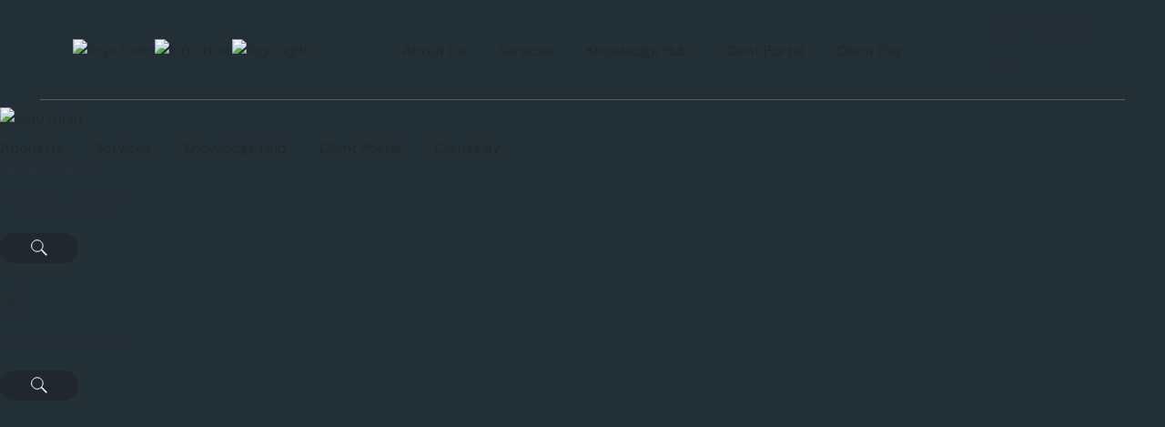

--- FILE ---
content_type: text/html; charset=UTF-8
request_url: https://www.carstonetl.com/
body_size: 56005
content:
<!DOCTYPE html>
<html lang="en-GB">
<head>
	<meta charset="UTF-8">
	<meta name="viewport" content="width=device-width, initial-scale=1, user-scalable=yes">

	<meta name='robots' content='index, follow, max-image-preview:large, max-snippet:-1, max-video-preview:-1' />
	<style>img:is([sizes="auto" i], [sizes^="auto," i]) { contain-intrinsic-size: 3000px 1500px }</style>
	
	<!-- This site is optimized with the Yoast SEO Premium plugin v26.6 (Yoast SEO v26.6) - https://yoast.com/wordpress/plugins/seo/ -->
	<title>Chartered Accountants in Cardiff and London | Carston ETL</title>
	<meta name="description" content="Chartered Accountants in Cardiff and London. Get to know our story, values and range of services. Explore tools, guides, insights and securely manage your payments." />
	<link rel="canonical" href="https://www.carstonetl.com/" />
	<meta property="og:locale" content="en_GB" />
	<meta property="og:type" content="website" />
	<meta property="og:title" content="Chartered Accountants in Cardiff and London" />
	<meta property="og:description" content="Chartered Accountants in Cardiff and London. Get to know our story, values and range of services. Explore tools, guides, insights and securely manage your payments." />
	<meta property="og:url" content="https://www.carstonetl.com/" />
	<meta property="og:site_name" content="carstonetl.com" />
	<meta property="article:modified_time" content="2025-10-21T14:14:56+00:00" />
	<meta property="og:image" content="https://www.carstonetl.com/wp-content/uploads/2024/10/Homepage-swiper-About-1.png" />
	<meta name="twitter:card" content="summary_large_image" />
	<meta name="twitter:site" content="@CarstonETL" />
	<script type="application/ld+json" class="yoast-schema-graph">{"@context":"https://schema.org","@graph":[{"@type":"WebPage","@id":"https://www.carstonetl.com/","url":"https://www.carstonetl.com/","name":"Chartered Accountants in Cardiff and London | Carston ETL","isPartOf":{"@id":"https://www.carstonetl.com/#website"},"about":{"@id":"https://www.carstonetl.com/#organization"},"primaryImageOfPage":{"@id":"https://www.carstonetl.com/#primaryimage"},"image":{"@id":"https://www.carstonetl.com/#primaryimage"},"thumbnailUrl":"https://www.carstonetl.com/wp-content/uploads/2024/10/Homepage-swiper-About-1.png","datePublished":"2024-08-12T15:55:26+00:00","dateModified":"2025-10-21T14:14:56+00:00","description":"Chartered Accountants in Cardiff and London. Get to know our story, values and range of services. Explore tools, guides, insights and securely manage your payments.","breadcrumb":{"@id":"https://www.carstonetl.com/#breadcrumb"},"inLanguage":"en-GB","potentialAction":[{"@type":"ReadAction","target":["https://www.carstonetl.com/"]}]},{"@type":"ImageObject","inLanguage":"en-GB","@id":"https://www.carstonetl.com/#primaryimage","url":"https://www.carstonetl.com/wp-content/uploads/2024/10/Homepage-swiper-About-1.png","contentUrl":"https://www.carstonetl.com/wp-content/uploads/2024/10/Homepage-swiper-About-1.png","width":1080,"height":960},{"@type":"BreadcrumbList","@id":"https://www.carstonetl.com/#breadcrumb","itemListElement":[{"@type":"ListItem","position":1,"name":"Home"}]},{"@type":"WebSite","@id":"https://www.carstonetl.com/#website","url":"https://www.carstonetl.com/","name":"www.carstonetl.com","description":"Leading Chartered Accountants providing expert guidance and innovative solutions","publisher":{"@id":"https://www.carstonetl.com/#organization"},"alternateName":"Carston ETL","potentialAction":[{"@type":"SearchAction","target":{"@type":"EntryPoint","urlTemplate":"https://www.carstonetl.com/?s={search_term_string}"},"query-input":{"@type":"PropertyValueSpecification","valueRequired":true,"valueName":"search_term_string"}}],"inLanguage":"en-GB"},{"@type":"Organization","@id":"https://www.carstonetl.com/#organization","name":"Carston ETL","url":"https://www.carstonetl.com/","logo":{"@type":"ImageObject","inLanguage":"en-GB","@id":"https://www.carstonetl.com/#/schema/logo/image/","url":"https://www.carstonetl.com/wp-content/uploads/2024/10/Carston-ETL-Logo-small-1.jpg","contentUrl":"https://www.carstonetl.com/wp-content/uploads/2024/10/Carston-ETL-Logo-small-1.jpg","width":400,"height":100,"caption":"Carston ETL"},"image":{"@id":"https://www.carstonetl.com/#/schema/logo/image/"},"sameAs":["https://x.com/CarstonETL","https://www.linkedin.com/company/carston-etl/"]}]}</script>
	<!-- / Yoast SEO Premium plugin. -->


<link rel='dns-prefetch' href='//www.googletagmanager.com' />
<link rel='dns-prefetch' href='//leroux.qodeinteractive.com' />
<link rel='dns-prefetch' href='//fonts.googleapis.com' />
<link rel="alternate" type="application/rss+xml" title="carstonetl.com &raquo; Feed" href="https://www.carstonetl.com/feed/" />
<script type="text/javascript">
/* <![CDATA[ */
window._wpemojiSettings = {"baseUrl":"https:\/\/s.w.org\/images\/core\/emoji\/15.0.3\/72x72\/","ext":".png","svgUrl":"https:\/\/s.w.org\/images\/core\/emoji\/15.0.3\/svg\/","svgExt":".svg","source":{"concatemoji":"https:\/\/www.carstonetl.com\/wp-includes\/js\/wp-emoji-release.min.js?ver=3f767ad4cffaefab936f4bbd417ff58e"}};
/*! This file is auto-generated */
!function(i,n){var o,s,e;function c(e){try{var t={supportTests:e,timestamp:(new Date).valueOf()};sessionStorage.setItem(o,JSON.stringify(t))}catch(e){}}function p(e,t,n){e.clearRect(0,0,e.canvas.width,e.canvas.height),e.fillText(t,0,0);var t=new Uint32Array(e.getImageData(0,0,e.canvas.width,e.canvas.height).data),r=(e.clearRect(0,0,e.canvas.width,e.canvas.height),e.fillText(n,0,0),new Uint32Array(e.getImageData(0,0,e.canvas.width,e.canvas.height).data));return t.every(function(e,t){return e===r[t]})}function u(e,t,n){switch(t){case"flag":return n(e,"\ud83c\udff3\ufe0f\u200d\u26a7\ufe0f","\ud83c\udff3\ufe0f\u200b\u26a7\ufe0f")?!1:!n(e,"\ud83c\uddfa\ud83c\uddf3","\ud83c\uddfa\u200b\ud83c\uddf3")&&!n(e,"\ud83c\udff4\udb40\udc67\udb40\udc62\udb40\udc65\udb40\udc6e\udb40\udc67\udb40\udc7f","\ud83c\udff4\u200b\udb40\udc67\u200b\udb40\udc62\u200b\udb40\udc65\u200b\udb40\udc6e\u200b\udb40\udc67\u200b\udb40\udc7f");case"emoji":return!n(e,"\ud83d\udc26\u200d\u2b1b","\ud83d\udc26\u200b\u2b1b")}return!1}function f(e,t,n){var r="undefined"!=typeof WorkerGlobalScope&&self instanceof WorkerGlobalScope?new OffscreenCanvas(300,150):i.createElement("canvas"),a=r.getContext("2d",{willReadFrequently:!0}),o=(a.textBaseline="top",a.font="600 32px Arial",{});return e.forEach(function(e){o[e]=t(a,e,n)}),o}function t(e){var t=i.createElement("script");t.src=e,t.defer=!0,i.head.appendChild(t)}"undefined"!=typeof Promise&&(o="wpEmojiSettingsSupports",s=["flag","emoji"],n.supports={everything:!0,everythingExceptFlag:!0},e=new Promise(function(e){i.addEventListener("DOMContentLoaded",e,{once:!0})}),new Promise(function(t){var n=function(){try{var e=JSON.parse(sessionStorage.getItem(o));if("object"==typeof e&&"number"==typeof e.timestamp&&(new Date).valueOf()<e.timestamp+604800&&"object"==typeof e.supportTests)return e.supportTests}catch(e){}return null}();if(!n){if("undefined"!=typeof Worker&&"undefined"!=typeof OffscreenCanvas&&"undefined"!=typeof URL&&URL.createObjectURL&&"undefined"!=typeof Blob)try{var e="postMessage("+f.toString()+"("+[JSON.stringify(s),u.toString(),p.toString()].join(",")+"));",r=new Blob([e],{type:"text/javascript"}),a=new Worker(URL.createObjectURL(r),{name:"wpTestEmojiSupports"});return void(a.onmessage=function(e){c(n=e.data),a.terminate(),t(n)})}catch(e){}c(n=f(s,u,p))}t(n)}).then(function(e){for(var t in e)n.supports[t]=e[t],n.supports.everything=n.supports.everything&&n.supports[t],"flag"!==t&&(n.supports.everythingExceptFlag=n.supports.everythingExceptFlag&&n.supports[t]);n.supports.everythingExceptFlag=n.supports.everythingExceptFlag&&!n.supports.flag,n.DOMReady=!1,n.readyCallback=function(){n.DOMReady=!0}}).then(function(){return e}).then(function(){var e;n.supports.everything||(n.readyCallback(),(e=n.source||{}).concatemoji?t(e.concatemoji):e.wpemoji&&e.twemoji&&(t(e.twemoji),t(e.wpemoji)))}))}((window,document),window._wpemojiSettings);
/* ]]> */
</script>
<link rel='stylesheet' id='animate-css' href='https://www.carstonetl.com/wp-content/plugins/qi-blocks/assets/css/plugins/animate/animate.min.css?ver=4.1.1' type='text/css' media='all' />
<style id='cf-frontend-style-inline-css' type='text/css'>
@font-face {
	font-family: 'DinPro Bold';
	font-weight: 700;
	src: url('https://carstonetl.com/wp-content/uploads/2024/08/DINPro-Bold_13934.woff') format('woff');
}
@font-face {
	font-family: 'Mont Bold';
	font-weight: 700;
	src: url('https://carstonetl.com/wp-content/uploads/2024/04/Mont-Bold.woff2') format('woff2');
}
</style>
<link rel='stylesheet' id='elegant-icons-css' href='https://www.carstonetl.com/wp-content/plugins/leroux-core/inc/icons/elegant-icons/assets/css/elegant-icons.min.css?ver=3f767ad4cffaefab936f4bbd417ff58e' type='text/css' media='all' />
<link rel='stylesheet' id='font-awesome-css' href='https://www.carstonetl.com/wp-content/plugins/leroux-core/inc/icons/font-awesome/assets/css/all.min.css?ver=3f767ad4cffaefab936f4bbd417ff58e' type='text/css' media='all' />
<style id='font-awesome-inline-css' type='text/css'>
[data-font="FontAwesome"]:before {font-family: 'FontAwesome' !important;content: attr(data-icon) !important;speak: none !important;font-weight: normal !important;font-variant: normal !important;text-transform: none !important;line-height: 1 !important;font-style: normal !important;-webkit-font-smoothing: antialiased !important;-moz-osx-font-smoothing: grayscale !important;}
</style>
<link rel='stylesheet' id='ionicons-css' href='https://www.carstonetl.com/wp-content/plugins/leroux-core/inc/icons/ionicons/assets/css/ionicons.min.css?ver=3f767ad4cffaefab936f4bbd417ff58e' type='text/css' media='all' />
<style id='wp-emoji-styles-inline-css' type='text/css'>

	img.wp-smiley, img.emoji {
		display: inline !important;
		border: none !important;
		box-shadow: none !important;
		height: 1em !important;
		width: 1em !important;
		margin: 0 0.07em !important;
		vertical-align: -0.1em !important;
		background: none !important;
		padding: 0 !important;
	}
</style>
<style id='classic-theme-styles-inline-css' type='text/css'>
/*! This file is auto-generated */
.wp-block-button__link{color:#fff;background-color:#32373c;border-radius:9999px;box-shadow:none;text-decoration:none;padding:calc(.667em + 2px) calc(1.333em + 2px);font-size:1.125em}.wp-block-file__button{background:#32373c;color:#fff;text-decoration:none}
</style>
<link rel='stylesheet' id='contact-form-7-css' href='https://www.carstonetl.com/wp-content/plugins/contact-form-7/includes/css/styles.css?ver=6.1.4' type='text/css' media='all' />
<style id='contact-form-7-inline-css' type='text/css'>
.wpcf7 .wpcf7-recaptcha iframe {margin-bottom: 0;}.wpcf7 .wpcf7-recaptcha[data-align="center"] > div {margin: 0 auto;}.wpcf7 .wpcf7-recaptcha[data-align="right"] > div {margin: 0 0 0 auto;}
</style>
<link rel='stylesheet' id='qi-blocks-grid-css' href='https://www.carstonetl.com/wp-content/plugins/qi-blocks/assets/dist/grid.css?ver=1.4.7' type='text/css' media='all' />
<link rel='stylesheet' id='qi-blocks-main-css' href='https://www.carstonetl.com/wp-content/plugins/qi-blocks/assets/dist/main.css?ver=1.4.7' type='text/css' media='all' />
<style id='qi-blocks-main-inline-css' type='text/css'>
body  .qodef-widget-block-1ba4ce7a .qi-block-single-image{text-align: left;} body  .qodef-widget-block-1ba4ce7a .qi-block-single-image img, .qodef-widget-block-1ba4ce7a .qi-block-single-image svg{width: 50%;} body  .qodef-widget-block-f2fa37e2 .qi-block-single-image img, .qodef-widget-block-f2fa37e2 .qi-block-single-image svg{width: 50%;max-width: 50%;} body  .qodef-widget-block-0516608c .qi-block-section-title .qodef-m-title{color: rgba(133,151,155,1);margin-top: 0px;margin-right: 0px;margin-bottom: 16px;margin-left: 0px;} body  .qodef-widget-block-b8865a4b .qi-block-section-title .qodef-m-title{color: rgba(133,151,155,1);margin-top: 0px;margin-right: 0px;margin-bottom: 16px;margin-left: 0px;} body  .qodef-widget-block-9f295275 .qi-block-section-title .qodef-m-title{color: rgba(133,151,155,1);margin-top: 0px;margin-right: 0px;margin-bottom: 16px;margin-left: 0px;} body  .qodef-widget-block-978b67f7 .qi-block-section-title .qodef-m-title{color: rgba(133,151,155,1);margin-top: 0px;margin-right: 0px;margin-bottom: 16px;margin-left: 0px;}
</style>
<style id='woocommerce-inline-inline-css' type='text/css'>
.woocommerce form .form-row .required { visibility: visible; }
</style>
<link rel='stylesheet' id='qi-addons-for-elementor-grid-style-css' href='https://www.carstonetl.com/wp-content/plugins/qi-addons-for-elementor/assets/css/grid.min.css?ver=1.9.5' type='text/css' media='all' />
<link rel='stylesheet' id='qi-addons-for-elementor-helper-parts-style-css' href='https://www.carstonetl.com/wp-content/plugins/qi-addons-for-elementor/assets/css/helper-parts.min.css?ver=1.9.5' type='text/css' media='all' />
<link rel='stylesheet' id='qi-addons-for-elementor-style-css' href='https://www.carstonetl.com/wp-content/plugins/qi-addons-for-elementor/assets/css/main.min.css?ver=1.9.5' type='text/css' media='all' />
<link rel='stylesheet' id='perfect-scrollbar-css' href='https://www.carstonetl.com/wp-content/plugins/leroux-core/assets/plugins/perfect-scrollbar/perfect-scrollbar.css?ver=3f767ad4cffaefab936f4bbd417ff58e' type='text/css' media='all' />
<link rel='stylesheet' id='swiper-css' href='https://www.carstonetl.com/wp-content/plugins/qi-addons-for-elementor/assets/plugins/swiper/8.4.5/swiper.min.css?ver=8.4.5' type='text/css' media='all' />
<link rel='stylesheet' id='leroux-main-css' href='https://www.carstonetl.com/wp-content/themes/leroux/assets/css/main.min.css?ver=3f767ad4cffaefab936f4bbd417ff58e' type='text/css' media='all' />
<link rel='stylesheet' id='leroux-core-style-css' href='https://www.carstonetl.com/wp-content/plugins/leroux-core/assets/css/leroux-core.min.css?ver=3f767ad4cffaefab936f4bbd417ff58e' type='text/css' media='all' />
<link rel='stylesheet' id='qode-quick-view-for-woocommerce-main-css' href='https://www.carstonetl.com/wp-content/plugins/qode-quick-view-for-woocommerce/assets/css/main.min.css?ver=1.1.2' type='text/css' media='all' />
<link rel='stylesheet' id='qode-wishlist-for-woocommerce-main-css' href='https://www.carstonetl.com/wp-content/plugins/qode-wishlist-for-woocommerce/assets/css/main.min.css?ver=1.2.8' type='text/css' media='all' />
<link rel='stylesheet' id='woonp-frontend-css' href='https://www.carstonetl.com/wp-content/plugins/wpc-name-your-price/assets/css/frontend.css?ver=2.2.1' type='text/css' media='all' />
<link rel='stylesheet' id='brands-styles-css' href='https://www.carstonetl.com/wp-content/plugins/woocommerce/assets/css/brands.css?ver=10.3.7' type='text/css' media='all' />
<link rel='stylesheet' id='leroux-child-style-css' href='https://www.carstonetl.com/wp-content/themes/leroux-child/style.css?ver=3f767ad4cffaefab936f4bbd417ff58e' type='text/css' media='all' />
<link rel='stylesheet' id='new-swiper-css-css' href='https://leroux.qodeinteractive.com/wp-content/plugins/qi-blocks/inc/slider/assets/plugins/5.4.5/swiper.min.css?ver=5.4.5' type='text/css' media='all' />
<link rel='stylesheet' id='leroux-google-fonts-css' href='https://fonts.googleapis.com/css?family=DM+Sans%3A300%2C400%2C400i%2C500%2C600%2C700%7CHeebo%3A300%2C400%2C400i%2C500%2C600%2C700%7CPoppins%3A300%2C400%2C400i%2C500%2C600%2C700&#038;subset=latin-ext&#038;display=swap&#038;ver=1.0.0' type='text/css' media='all' />
<link rel='stylesheet' id='leroux-style-css' href='https://www.carstonetl.com/wp-content/themes/leroux/style.css?ver=3f767ad4cffaefab936f4bbd417ff58e' type='text/css' media='all' />
<style id='leroux-style-inline-css' type='text/css'>
#qodef-page-outer { margin-top: -110px;}@media only screen and (max-width: 1024px) { #qodef-page-outer { margin-top: -70px;}}#qodef-page-footer-top-area-inner { padding-bottom: 10px;}#qodef-page-footer-bottom-area { background-color: rgb(19,25,26);}#qodef-page-footer-bottom-area-inner { padding-top: 0px;padding-bottom: 90px;}#qodef-page-footer-copyright-area { background-color: rgb(19,25,26);}.qodef-fullscreen-menu > ul > li > a { font-size: 20px;}body { background-color: rgb(255,255,255);}#qodef-page-inner { padding: 0px 0px 0px 0px;}@media only screen and (max-width: 1024px) { #qodef-page-inner { padding: 0px 0px 0px 0px;}}:root { --qode-main-color: rgb(227,6,19);}.qodef-header-sticky .qodef-header-sticky-inner { padding-left: 42px 10px 42px 10px;padding-right: 42px 10px 42px 10px;}#qodef-top-area { background-color: rgba(0,0,0,0.25);}#qodef-top-area-inner { height: 40px;padding-left: 80px;padding-right: 80px;}#qodef-page-header .qodef-header-logo-link { height: 40px;}#qodef-page-mobile-header .qodef-mobile-header-opener, #qodef-page-mobile-header .qodef-fullscreen-menu-opener { color: rgb(255,255,255);}#qodef-page-mobile-header .qodef-mobile-header-opener:hover, #qodef-page-mobile-header .qodef-mobile-header-opener.qodef--opened, #qodef-page-mobile-header .qodef-fullscreen-menu-opener:hover, #qodef-page-mobile-header .qodef-fullscreen-menu-opener.qodef--opened { color: rgb(227,6,19);}#qodef-page-mobile-header .qodef-mobile-header-logo-link { height: 30px;}.qodef-header-navigation> ul > li > a { font-size: 16px;}.qodef-header-navigation> ul > li > a:hover { color: rgb(227,6,19);}.qodef-header-navigation> ul > li.current-menu-ancestor > a, .qodef-header-navigation> ul > li.current-menu-item > a { color: rgb(227,6,19);}.qodef-page-title { background-color: #20282d;}.qodef-page-title .qodef-m-content { padding-top: 110px;}.qodef-page-title .qodef-m-title { color: #ffffff;}@media only screen and (max-width: 1024px) { .qodef-page-title .qodef-m-content { padding-top: 70px;}}body { font-family: "Poppins";font-weight: 300;}h1, .qodef-h1 { font-family: "Poppins";font-weight: 400;}h2, .qodef-h2 { font-family: "Poppins";font-weight: 400;}h3, .qodef-h3 { font-family: "Poppins";font-weight: 400;}h4, .qodef-h4 { font-family: "Poppins";font-weight: 400;}h5, .qodef-h5 { font-family: "Poppins";font-weight: 400;}h6, .qodef-h6 { font-family: "Poppins";font-weight: 400;}.qodef-header--standard #qodef-page-header { height: 110px;background-color: #ffffff00;}.qodef-header--standard #qodef-page-header-inner { padding-left: 80px;padding-right: 80px;}.qodef-header--standard #qodef-page-header-inner:after { border-bottom-color: rgba(255,255,255,0.22);border-bottom-width: 1px;}.qodef-mobile-header--minimal #qodef-mobile-header-navigation .qodef-m-inner { background-color: rgb(0,0,0);}.qodef-mobile-header--minimal #qodef-page-mobile-header { background-color: rgb(0,0,0);}@media only screen and (max-width: 768px){p { font-size: 12px;}}@media only screen and (max-width: 680px){p { font-size: 12px;}}
</style>
<link rel='stylesheet' id='yith_wapo_front-css' href='https://www.carstonetl.com/wp-content/plugins/yith-woocommerce-product-add-ons/assets/css/front.css?ver=4.26.0' type='text/css' media='all' />
<style id='yith_wapo_front-inline-css' type='text/css'>
:root{--yith-wapo-required-option-color:#AF2323;--yith-wapo-checkbox-style:50%;--yith-wapo-color-swatch-style:2px;--yith-wapo-label-font-size:16px;--yith-wapo-description-font-size:12px;--yith-wapo-color-swatch-size:40px;--yith-wapo-block-padding:0px 0px 0px 0px ;--yith-wapo-block-background-color:#ffffff;--yith-wapo-accent-color-color:#03bfac;--yith-wapo-form-border-color-color:#7a7a7a;--yith-wapo-price-box-colors-text:#474747;--yith-wapo-price-box-colors-background:#ffffff;--yith-wapo-uploads-file-colors-background:#f3f3f3;--yith-wapo-uploads-file-colors-border:#c4c4c4;--yith-wapo-tooltip-colors-text:#ffffff;--yith-wapo-tooltip-colors-background:#03bfac;}
</style>
<link rel='stylesheet' id='dashicons-css' href='https://www.carstonetl.com/wp-includes/css/dashicons.min.css?ver=3f767ad4cffaefab936f4bbd417ff58e' type='text/css' media='all' />
<style id='dashicons-inline-css' type='text/css'>
[data-font="Dashicons"]:before {font-family: 'Dashicons' !important;content: attr(data-icon) !important;speak: none !important;font-weight: normal !important;font-variant: normal !important;text-transform: none !important;line-height: 1 !important;font-style: normal !important;-webkit-font-smoothing: antialiased !important;-moz-osx-font-smoothing: grayscale !important;}
</style>
<link rel='stylesheet' id='yith-plugin-fw-icon-font-css' href='https://www.carstonetl.com/wp-content/plugins/yith-woocommerce-product-add-ons/plugin-fw/assets/css/yith-icon.css?ver=4.7.7' type='text/css' media='all' />
<link rel='stylesheet' id='leroux-core-elementor-css' href='https://www.carstonetl.com/wp-content/plugins/leroux-core/inc/plugins/elementor/assets/css/elementor.min.css?ver=3f767ad4cffaefab936f4bbd417ff58e' type='text/css' media='all' />
<link rel='stylesheet' id='elementor-frontend-css' href='https://www.carstonetl.com/wp-content/plugins/elementor/assets/css/frontend.min.css?ver=3.34.0' type='text/css' media='all' />
<link rel='stylesheet' id='elementor-post-415-css' href='https://www.carstonetl.com/wp-content/uploads/elementor/css/post-415.css?ver=1767286227' type='text/css' media='all' />
<link rel='stylesheet' id='e-animation-fadeIn-css' href='https://www.carstonetl.com/wp-content/plugins/elementor/assets/lib/animations/styles/fadeIn.min.css?ver=3.34.0' type='text/css' media='all' />
<link rel='stylesheet' id='mediaelement-css' href='https://www.carstonetl.com/wp-includes/js/mediaelement/mediaelementplayer-legacy.min.css?ver=4.2.17' type='text/css' media='all' />
<link rel='stylesheet' id='wp-mediaelement-css' href='https://www.carstonetl.com/wp-includes/js/mediaelement/wp-mediaelement.min.css?ver=3f767ad4cffaefab936f4bbd417ff58e' type='text/css' media='all' />
<link rel='stylesheet' id='widget-spacer-css' href='https://www.carstonetl.com/wp-content/plugins/elementor/assets/css/widget-spacer.min.css?ver=3.34.0' type='text/css' media='all' />
<link rel='stylesheet' id='e-swiper-css' href='https://www.carstonetl.com/wp-content/plugins/elementor/assets/css/conditionals/e-swiper.min.css?ver=3.34.0' type='text/css' media='all' />
<link rel='stylesheet' id='elementor-post-11200-css' href='https://www.carstonetl.com/wp-content/uploads/elementor/css/post-11200.css?ver=1767286227' type='text/css' media='all' />
<link rel='stylesheet' id='elementor-gf-local-roboto-css' href='https://www.carstonetl.com/wp-content/uploads/elementor/google-fonts/css/roboto.css?ver=1747836281' type='text/css' media='all' />
<link rel='stylesheet' id='elementor-gf-local-robotoslab-css' href='https://www.carstonetl.com/wp-content/uploads/elementor/google-fonts/css/robotoslab.css?ver=1747836285' type='text/css' media='all' />
<script type="text/template" id="tmpl-variation-template">
	<div class="woocommerce-variation-description">{{{ data.variation.variation_description }}}</div>
	<div class="woocommerce-variation-price">{{{ data.variation.price_html }}}</div>
	<div class="woocommerce-variation-availability">{{{ data.variation.availability_html }}}</div>
</script>
<script type="text/template" id="tmpl-unavailable-variation-template">
	<p role="alert">Sorry, this product is unavailable. Please choose a different combination.</p>
</script>
<script type="text/javascript" src="https://www.carstonetl.com/wp-includes/js/jquery/jquery.min.js?ver=3.7.1" id="jquery-core-js"></script>
<script type="text/javascript" src="https://www.carstonetl.com/wp-includes/js/jquery/jquery-migrate.min.js?ver=3.4.1" id="jquery-migrate-js"></script>
<script type="text/javascript" id="3d-flip-book-client-locale-loader-js-extra">
/* <![CDATA[ */
var FB3D_CLIENT_LOCALE = {"ajaxurl":"https:\/\/www.carstonetl.com\/wp-admin\/admin-ajax.php","dictionary":{"Table of contents":"Table of contents","Close":"Close","Bookmarks":"Bookmarks","Thumbnails":"Thumbnails","Search":"Search","Share":"Share","Facebook":"Facebook","Twitter":"Twitter","Email":"Email","Play":"Play","Previous page":"Previous page","Next page":"Next page","Zoom in":"Zoom in","Zoom out":"Zoom out","Fit view":"Fit view","Auto play":"Auto play","Full screen":"Full screen","More":"More","Smart pan":"Smart pan","Single page":"Single page","Sounds":"Sounds","Stats":"Stats","Print":"Print","Download":"Download","Goto first page":"Goto first page","Goto last page":"Goto last page"},"images":"https:\/\/www.carstonetl.com\/wp-content\/plugins\/interactive-3d-flipbook-powered-physics-engine\/assets\/images\/","jsData":{"urls":[],"posts":{"ids_mis":[],"ids":[]},"pages":[],"firstPages":[],"bookCtrlProps":[],"bookTemplates":[]},"key":"3d-flip-book","pdfJS":{"pdfJsLib":"https:\/\/www.carstonetl.com\/wp-content\/plugins\/interactive-3d-flipbook-powered-physics-engine\/assets\/js\/pdf.min.js?ver=4.3.136","pdfJsWorker":"https:\/\/www.carstonetl.com\/wp-content\/plugins\/interactive-3d-flipbook-powered-physics-engine\/assets\/js\/pdf.worker.js?ver=4.3.136","stablePdfJsLib":"https:\/\/www.carstonetl.com\/wp-content\/plugins\/interactive-3d-flipbook-powered-physics-engine\/assets\/js\/stable\/pdf.min.js?ver=2.5.207","stablePdfJsWorker":"https:\/\/www.carstonetl.com\/wp-content\/plugins\/interactive-3d-flipbook-powered-physics-engine\/assets\/js\/stable\/pdf.worker.js?ver=2.5.207","pdfJsCMapUrl":"https:\/\/www.carstonetl.com\/wp-content\/plugins\/interactive-3d-flipbook-powered-physics-engine\/assets\/cmaps\/"},"cacheurl":"https:\/\/www.carstonetl.com\/wp-content\/uploads\/3d-flip-book\/cache\/","pluginsurl":"https:\/\/www.carstonetl.com\/wp-content\/plugins\/","pluginurl":"https:\/\/www.carstonetl.com\/wp-content\/plugins\/interactive-3d-flipbook-powered-physics-engine\/","thumbnailSize":{"width":"150","height":"150"},"version":"1.16.17"};
/* ]]> */
</script>
<script type="text/javascript" src="https://www.carstonetl.com/wp-content/plugins/interactive-3d-flipbook-powered-physics-engine/assets/js/client-locale-loader.js?ver=1.16.17" id="3d-flip-book-client-locale-loader-js" async="async" data-wp-strategy="async"></script>
<script type="text/javascript" src="https://www.carstonetl.com/wp-content/plugins/woocommerce/assets/js/jquery-blockui/jquery.blockUI.min.js?ver=2.7.0-wc.10.3.7" id="wc-jquery-blockui-js" data-wp-strategy="defer"></script>
<script type="text/javascript" id="wc-add-to-cart-js-extra">
/* <![CDATA[ */
var wc_add_to_cart_params = {"ajax_url":"\/wp-admin\/admin-ajax.php","wc_ajax_url":"\/?wc-ajax=%%endpoint%%","i18n_view_cart":"View basket","cart_url":"https:\/\/www.carstonetl.com\/cart\/","is_cart":"","cart_redirect_after_add":"no"};
/* ]]> */
</script>
<script type="text/javascript" src="https://www.carstonetl.com/wp-content/plugins/woocommerce/assets/js/frontend/add-to-cart.min.js?ver=10.3.7" id="wc-add-to-cart-js" defer="defer" data-wp-strategy="defer"></script>
<script type="text/javascript" src="https://www.carstonetl.com/wp-content/plugins/woocommerce/assets/js/js-cookie/js.cookie.min.js?ver=2.1.4-wc.10.3.7" id="wc-js-cookie-js" data-wp-strategy="defer"></script>
<script type="text/javascript" id="WCPAY_ASSETS-js-extra">
/* <![CDATA[ */
var wcpayAssets = {"url":"https:\/\/www.carstonetl.com\/wp-content\/plugins\/woocommerce-payments\/dist\/"};
/* ]]> */
</script>
<script type="text/javascript" src="https://www.carstonetl.com/wp-content/plugins/woocommerce/assets/js/select2/select2.full.min.js?ver=4.0.3-wc.10.3.7" id="wc-select2-js" defer="defer" data-wp-strategy="defer"></script>
<script type="text/javascript" src="https://www.carstonetl.com/wp-includes/js/underscore.min.js?ver=1.13.7" id="underscore-js"></script>
<script type="text/javascript" id="wp-util-js-extra">
/* <![CDATA[ */
var _wpUtilSettings = {"ajax":{"url":"\/wp-admin\/admin-ajax.php"}};
/* ]]> */
</script>
<script type="text/javascript" src="https://www.carstonetl.com/wp-includes/js/wp-util.min.js?ver=3f767ad4cffaefab936f4bbd417ff58e" id="wp-util-js"></script>

<!-- Google tag (gtag.js) snippet added by Site Kit -->
<!-- Google Analytics snippet added by Site Kit -->
<script type="text/javascript" src="https://www.googletagmanager.com/gtag/js?id=GT-PZZSFL3F" id="google_gtagjs-js" async></script>
<script type="text/javascript" id="google_gtagjs-js-after">
/* <![CDATA[ */
window.dataLayer = window.dataLayer || [];function gtag(){dataLayer.push(arguments);}
gtag("set","linker",{"domains":["www.carstonetl.com"]});
gtag("js", new Date());
gtag("set", "developer_id.dZTNiMT", true);
gtag("config", "GT-PZZSFL3F");
 window._googlesitekit = window._googlesitekit || {}; window._googlesitekit.throttledEvents = []; window._googlesitekit.gtagEvent = (name, data) => { var key = JSON.stringify( { name, data } ); if ( !! window._googlesitekit.throttledEvents[ key ] ) { return; } window._googlesitekit.throttledEvents[ key ] = true; setTimeout( () => { delete window._googlesitekit.throttledEvents[ key ]; }, 5 ); gtag( "event", name, { ...data, event_source: "site-kit" } ); }; 
/* ]]> */
</script>
<script type="text/javascript" src="https://www.carstonetl.com/wp-content/themes/leroux/inc/justified-gallery/assets/js/plugins/jquery.justifiedGallery.min.js?ver=1" id="jquery-justified-gallery-js"></script>
<link rel="https://api.w.org/" href="https://www.carstonetl.com/wp-json/" /><link rel="alternate" title="JSON" type="application/json" href="https://www.carstonetl.com/wp-json/wp/v2/pages/11200" /><link rel="EditURI" type="application/rsd+xml" title="RSD" href="https://www.carstonetl.com/xmlrpc.php?rsd" />
<link rel="alternate" title="oEmbed (JSON)" type="application/json+oembed" href="https://www.carstonetl.com/wp-json/oembed/1.0/embed?url=https%3A%2F%2Fwww.carstonetl.com%2F" />
<link rel="alternate" title="oEmbed (XML)" type="text/xml+oembed" href="https://www.carstonetl.com/wp-json/oembed/1.0/embed?url=https%3A%2F%2Fwww.carstonetl.com%2F&#038;format=xml" />
<meta name="generator" content="Site Kit by Google 1.168.0" />		<script type="text/javascript">
				(function(c,l,a,r,i,t,y){
					c[a]=c[a]||function(){(c[a].q=c[a].q||[]).push(arguments)};t=l.createElement(r);t.async=1;
					t.src="https://www.clarity.ms/tag/"+i+"?ref=wordpress";y=l.getElementsByTagName(r)[0];y.parentNode.insertBefore(t,y);
				})(window, document, "clarity", "script", "u60td2th8p");
		</script>
			<noscript><style>.woocommerce-product-gallery{ opacity: 1 !important; }</style></noscript>
	<meta name="generator" content="Elementor 3.34.0; features: e_font_icon_svg, additional_custom_breakpoints; settings: css_print_method-external, google_font-enabled, font_display-swap">
			<style>
				.e-con.e-parent:nth-of-type(n+4):not(.e-lazyloaded):not(.e-no-lazyload),
				.e-con.e-parent:nth-of-type(n+4):not(.e-lazyloaded):not(.e-no-lazyload) * {
					background-image: none !important;
				}
				@media screen and (max-height: 1024px) {
					.e-con.e-parent:nth-of-type(n+3):not(.e-lazyloaded):not(.e-no-lazyload),
					.e-con.e-parent:nth-of-type(n+3):not(.e-lazyloaded):not(.e-no-lazyload) * {
						background-image: none !important;
					}
				}
				@media screen and (max-height: 640px) {
					.e-con.e-parent:nth-of-type(n+2):not(.e-lazyloaded):not(.e-no-lazyload),
					.e-con.e-parent:nth-of-type(n+2):not(.e-lazyloaded):not(.e-no-lazyload) * {
						background-image: none !important;
					}
				}
			</style>
			<meta name="generator" content="Powered by Slider Revolution 6.7.18 - responsive, Mobile-Friendly Slider Plugin for WordPress with comfortable drag and drop interface." />
<link rel="icon" href="https://www.carstonetl.com/wp-content/uploads/2024/08/ETL_Favicon_-100x100.png" sizes="32x32" />
<link rel="icon" href="https://www.carstonetl.com/wp-content/uploads/2024/08/ETL_Favicon_-300x300.png" sizes="192x192" />
<link rel="apple-touch-icon" href="https://www.carstonetl.com/wp-content/uploads/2024/08/ETL_Favicon_-300x300.png" />
<meta name="msapplication-TileImage" content="https://www.carstonetl.com/wp-content/uploads/2024/08/ETL_Favicon_-300x300.png" />
<script>function setREVStartSize(e){
			//window.requestAnimationFrame(function() {
				window.RSIW = window.RSIW===undefined ? window.innerWidth : window.RSIW;
				window.RSIH = window.RSIH===undefined ? window.innerHeight : window.RSIH;
				try {
					var pw = document.getElementById(e.c).parentNode.offsetWidth,
						newh;
					pw = pw===0 || isNaN(pw) || (e.l=="fullwidth" || e.layout=="fullwidth") ? window.RSIW : pw;
					e.tabw = e.tabw===undefined ? 0 : parseInt(e.tabw);
					e.thumbw = e.thumbw===undefined ? 0 : parseInt(e.thumbw);
					e.tabh = e.tabh===undefined ? 0 : parseInt(e.tabh);
					e.thumbh = e.thumbh===undefined ? 0 : parseInt(e.thumbh);
					e.tabhide = e.tabhide===undefined ? 0 : parseInt(e.tabhide);
					e.thumbhide = e.thumbhide===undefined ? 0 : parseInt(e.thumbhide);
					e.mh = e.mh===undefined || e.mh=="" || e.mh==="auto" ? 0 : parseInt(e.mh,0);
					if(e.layout==="fullscreen" || e.l==="fullscreen")
						newh = Math.max(e.mh,window.RSIH);
					else{
						e.gw = Array.isArray(e.gw) ? e.gw : [e.gw];
						for (var i in e.rl) if (e.gw[i]===undefined || e.gw[i]===0) e.gw[i] = e.gw[i-1];
						e.gh = e.el===undefined || e.el==="" || (Array.isArray(e.el) && e.el.length==0)? e.gh : e.el;
						e.gh = Array.isArray(e.gh) ? e.gh : [e.gh];
						for (var i in e.rl) if (e.gh[i]===undefined || e.gh[i]===0) e.gh[i] = e.gh[i-1];
											
						var nl = new Array(e.rl.length),
							ix = 0,
							sl;
						e.tabw = e.tabhide>=pw ? 0 : e.tabw;
						e.thumbw = e.thumbhide>=pw ? 0 : e.thumbw;
						e.tabh = e.tabhide>=pw ? 0 : e.tabh;
						e.thumbh = e.thumbhide>=pw ? 0 : e.thumbh;
						for (var i in e.rl) nl[i] = e.rl[i]<window.RSIW ? 0 : e.rl[i];
						sl = nl[0];
						for (var i in nl) if (sl>nl[i] && nl[i]>0) { sl = nl[i]; ix=i;}
						var m = pw>(e.gw[ix]+e.tabw+e.thumbw) ? 1 : (pw-(e.tabw+e.thumbw)) / (e.gw[ix]);
						newh =  (e.gh[ix] * m) + (e.tabh + e.thumbh);
					}
					var el = document.getElementById(e.c);
					if (el!==null && el) el.style.height = newh+"px";
					el = document.getElementById(e.c+"_wrapper");
					if (el!==null && el) {
						el.style.height = newh+"px";
						el.style.display = "block";
					}
				} catch(e){
					console.log("Failure at Presize of Slider:" + e)
				}
			//});
		  };</script>
		<style type="text/css" id="wp-custom-css">
			/* left align contact button no margin */
.parent-class:has(.left-align) {
	text-align: left!important;
}

/* Turn icon hover elements back to block to maintain position */
.icon-hover-row .qodef-icon-with-text.qodef-layout--top {
	display: block
}
/* Hide the icons on team */
.page-id-17660 .icon_info_alt:before {
	display: none;
}

.page-id-17959 .icon_info_alt:before {
	display: none;
}
.page-id-17965 .icon_info_alt:before {
	display: none;
}
.page-id-17570 .icon_info_alt:before {
	display: none;
}
.page-id-13710 .icon_info_alt:before {
	display: none;
}
	
/*  Swiper css vertical align */
.qodef-thumbnail-slider.qodef-layout--standard .qodef-m-right-inner {
	justify-content: normal;
}
.qodef-thumbnail-slider.qodef-layout--standard .qodef-m-thumbnails-holder {
	margin-bottom: 200px;
}

/* Blog single keep?*/   
.single-post .qodef-e-media-image::before {content: '';position: absolute;top: 0;left: 0;width: 100%;height: 100%;background-color: rgba(37, 41, 43, 0.8);z-index: 1;pointer-events: none;}   
.single-post .qodef-e-media-image {position: relative;}  


/* PAYMENT PAGE CSS */  
.woocommerce-product-gallery__image--placeholder {display: none!important;}  
#wapo-total-price-table {display: none!important;}  
#product-12930 input[type=text] {margin-bottom: 28px;border: rgba(112, 112, 112, 0.5) solid 1px;}  
#product-12930 .qodef-button.qodef-layout--outlined {color: black!important;border-color: black!important;font-weight: 500!important;margin-bottom: 30px;}  
#product-12930 .qodef-button.qodef-layout--outlined:hover {color: white!important;border-color: #e30613!important;font-weight: 500!important;}  
#product-12930 .qodef-theme-button, button[type=submit] {margin-bottom: 30px;}  
.page-id-14156 .qodef-qi-icon-with-text.qodef-layout--before-content {align-items: baseline;}  
.page-id-14156 h1.entry-title {display: none;}  
.page-id-14156 label {font-family: 'Poppins', sans-serif;color: #000000;}  
.page-id-14156 #product-12930 .qodef-button.qodef-layout--outlined {margin-top: 30px;}  
.page-id-14156 .price {display: none;}  
.page-id-14156 .required {color: #e30613;}  
.page-id-14156 #yith-wapo-container.yith-wapo-container.yith-wapo-form-style-theme {display: flex;flex-wrap: wrap;margin-left: -100px;}  
.page-id-14156 #yith-wapo-container.yith-wapo-container.yith-wapo-form-style-theme .yith-wapo-option.selection-multiple {flex: 1 1 calc(50% - 100px);margin-left: 100px;box-sizing: border-box;}  
.page-id-14156 .woonp.woonp-default.woonp-type-default {display: flex;flex-direction: column;align-items: flex-start;width: 100%;}  
.page-id-14156 .woonp.woonp-default.woonp-type-default label {margin-bottom: 5px;text-align: left;}  
.page-id-14156 .woonp.woonp-default.woonp-type-default input {width: 100%;padding: 10px;box-sizing: border-box;max-width: 100%;}  
.page-id-14156 .woonp.woonp-default.woonp-type-default input {width: calc(50% - 50px)!important;border: rgba(112, 112, 112, 0.5) solid 1px;}  
/* Remove spinners in Chrome, Safari, Edge, and Opera */  
input[type="number"]::-webkit-outer-spin-button,input[type="number"]::-webkit-inner-spin-button {-webkit-appearance: none;margin: 0;}  
/* Remove spinners in Firefox */  
input[type="number"] {-moz-appearance: textfield;}  
.g-recaptcha {max-width: 100%;height: auto;}  
/* FOOTER CSS */  
/* Socials */  
#qodef-page-footer .social_twitter, .qodef-content-full-width .social_linkedin_square {font-size: 0.8em;}  
#qodef-page-footer .qodef-icon-holder {width: 1.8em!important;height: 1.8em!important;}  
#qodef-page-footer .qodef-icon-holder .qodef-icon {line-height: 2.3em;}  
.qodef-social-icons-group .qodef-icon-holder {margin-right: 2px!important;}  
.qodef-icon-holder .qodef-icon:before {font-size: 12px;}  
.elementor-icon.elementor-social-icon {font-size: var(--icon-size, 25px);line-height: var(--icon-size, 25px);width: calc(var(--icon-size, 25px) + 2* var(--icon-padding, .5em));height: calc(var(--icon-size, 25px) + 2* var(--icon-padding, .5em));}  

/* Bottom links */
@media only screen and (min-width: 1025px) {
    #qodef-page-footer-copyright-area .qodef-grid.qodef-layout--columns.qodef-col-num--4>.qodef-grid-inner {
        grid-template-columns: 3.75fr 4.25fr 2fr;
    }
}

/* Carstonlogo */  
.wp-image-11246 {width: 100% !important;max-width: 1000% !important;margin-top: 50px;}

/* Footer layout */
#leroux_core_social_icons_group-5 {padding-left: 30px;}  
#leroux_core_social_icons_group-5 > h5 {margin-bottom: 24px!important;}  
#qodef-page-footer-bottom-area .qodef-content-full-width {padding-top: 82px;}  
#qodef-page-footer-bottom-area .widget a:hover {color: #e30613!important;}  
#qodef-page-footer-copyright-area .qi-block-single-image .qodef-m-image img {width: 407px;max-width: 407px;}  
#qodef-page-footer-bottom-area .qodef-grid.qodef-layout--columns.qodef-col-num--4 > .qodef-grid-inner {display: grid;grid-template-columns: calc(35% + 30px) 1fr 12%;column-gap: 30px;}  
#qodef-page-footer-bottom-area .qodef-grid.qodef-layout--columns.qodef-col-num--4.qodef-forty-sixty>.qodef-grid-inner {grid-template-columns: 36% 20% 20% 14%;text-wrap: balance;}  
#qodef-page-footer-top-area .qodef-grid.qodef-layout--columns.qodef-col-num--2.qodef-predefined>.qodef-grid-inner {grid-template-columns: 36% 40% 20%;}  
#qodef-page-footer-bottom-area .qodef-content-full-width .qodef-separator {display: none;}  
#qodef-page-footer-bottom-area #block-75 {padding-left: 30px!important;}  
#qodef-page-footer-copyright-area #block-51 {text-align: right;}  
#qodef-page-footer-copyright-area .qodef-grid>.qodef-grid-inner {column-gap: 0;box-sizing: border-box;}  
#qodef-page-footer-copyright-area .qodef-grid-inner > :nth-child(2) {display: none;}  
/* Tablet footer */
@media only screen and (min-width: 768px) and (max-width: 1024px) {
    #qodef-page-footer-bottom-area .qodef-grid.qodef-layout--columns.qodef-col-num--4.qodef-forty-sixty > .qodef-grid-inner {
        display: grid;
        grid-template-columns: 100%; 
        grid-auto-rows: auto; 
    }


    #qodef-page-footer-bottom-area .qodef-grid.qodef-layout--columns.qodef-col-num--4.qodef-forty-sixty > .qodef-grid-inner > *:nth-child(3) {
        grid-column: span 1;
    }

    #qodef-page-footer-bottom-area .qodef-grid.qodef-layout--columns.qodef-col-num--4.qodef-forty-sixty > .qodef-grid-inner > *:nth-child(4) {
        grid-column: 1 / -1;
    }
	.wp-image-11246 {
		width: 50%!important;
		max-width: 50%!important;
	}

#qodef-content-bottom-inner .menu-content-bottom-container {
    display: block;
}

#qodef-content-bottom-inner .menu {
    display: block!important;
    padding: 0;
    margin: 0;
    list-style: none; 
}

#qodef-content-bottom-inner .menu li {
    display: block!important;
    margin-bottom: 10px;
}
#qodef-content-bottom-inner .menu li a {
    display: block!important;
    text-decoration: none; 
    padding: 5px 0; 
}
#qodef-content-bottom #qodef-content-bottom-inner .qodef-grid-inner .qodef-grid-item>.widget ul li {
	margin: 0;
	}
	#qodef-content-bottom #qodef-content-bottom-inner .qodef-grid-inner {
		gap: 0;
	}
	
/* Bottom row	 */
	#qodef-page-footer-copyright-area #qodef-page-footer-copyright-area-inner .qodef-grid.qodef-col-num--4>.qodef-grid-inner {
		display: block;
	}
	#qodef-page-footer-copyright-area #qodef-page-footer-copyright-area-inner .qodef-grid.qodef-col-num--4>.qodef-grid-inner .qodef-grid-item:nth-child(3) {
		margin: 20px 0 20px 0;
	}
}




/* MOBILE */  
@media only screen and (max-width: 767px) { #block-81 > div{
	display: grid!important;
	}
#qodef-page-footer-copyright-area .qodef-grid.qodef-layout--columns.qodef-col-num--4>.qodef-grid-inner {grid-template-columns: 1fr;}  
#qodef-page-footer-bottom-area .qodef-grid.qodef-layout--columns.qodef-col-num--4.qodef-forty-sixty>.qodef-grid-inner {grid-template-columns: 1fr;text-wrap: balance;}  
#qodef-page-footer-top-area .qodef-grid.qodef-layout--columns.qodef-col-num--2.qodef-predefined>.qodef-grid-inner {grid-template-columns: 1fr;}  
.services-toggles h2 {font-size: 34px;}  
/* Hide underline on mobile menu */  
#qodef-page-mobile-header-inner {border-bottom: 0;}  
/* Services mobile */  
.qodef-horizontal-accordion-showcase-responsive .qodef-m-header .qodef-m-title:before {color: #3C3C3B;}  
.qodef-horizontal-accordion-showcase-responsive .qodef-m-header .qodef-m-title {color: white;}  
.qodef-horizontal-accordion-showcase-responsive .qodef-m-header.ui-state-active .qodef-m-title {color: white;}  
.qodef-horizontal-accordion-showcase-responsive .qodef-m-header.ui-state-active .qodef-m-arrow svg {stroke: #e30613;}  
.ui-state-active.qodef-m-arrow g {stroke: #e30613;}  
.qodef-horizontal-accordion-showcase-responsive .qodef-m-content .qodef-m-title {color: white;}  
.qodef-horizontal-accordion-showcase-responsive .qodef-m-content .qodef-m-description {color: white;}  
.ui-state-active g[data-name="Group 1633"] {stroke: #e30613;}  
.qodef-blog.qodef--list .qodef-blog-item .qodef-e-inner .entry-date.qodef-list-date {padding: 14px 18px 15px;row-gap: 2px;}  
.qodef-blog.qodef--list .qodef-blog-item .qodef-e-inner .entry-date.qodef-list-date .qodef-day {font-size: 20px;}  
.qodef-month {font-size: 18px;}  
	
/* Client pay mobile */  
.page-id-14156  #yith-wapo-container.yith-wapo-container.yith-wapo-form-style-theme {display: block;}  
.page-id-14156  .woonp.woonp-default.woonp-type-default input {width: 100%!important;}  
.page-id-14156  .e-con.e-grid>.e-con-inner {grid-template-rows: auto;}  
.elementor-14156 .elementor-element.elementor-element-c43fc08 {padding: 0;}  
.page-id-14156 #yith-wapo-container.yith-wapo-container.yith-wapo-form-style-theme {display: block;}  
	
/* FOOTER CSS */  
#qodef-page-footer-copyright-area .qi-block-single-image .qodef-m-image img {width: 100%;max-width: 100%;}  
	
	#qodef-content-bottom #qodef-content-bottom-inner .qodef-grid-inner .qodef-grid-item:first-child {
		margin-bottom: 0!important;
	}
	
/* Carstonlogo */  
.wp-image-11246 {width: 50%!important;max-width: 50%!important;padding-left: 0;}  
#leroux_core_social_icons_group-5 {padding-left: 0;}
}
		</style>
		</head>
<body data-rsssl=1 class="home page-template page-template-page-full-width page-template-page-full-width-php page page-id-11200 theme-leroux qi-blocks-1.4.7 qodef-gutenberg--no-touch qode-framework-1.2.3 woocommerce-no-js qodef-qi--no-touch qi-addons-for-elementor-1.9.5 qodef-back-to-top--enabled  qodef-fullscreen-menu-logo--light qodef-content-behind-header qodef-header--standard qodef-header-appearance--sticky qodef-header--transparent qodef-content--behind-header qodef-mobile-header--minimal qodef-mobile-header-appearance--sticky qodef-drop-down-second--full-width qodef-drop-down-second--default leroux-core-1.0.5 qode-quick-view-for-woocommerce-1.1.2 qqvfw--no-touch qode-wishlist-for-woocommerce-1.2.8 qwfw--no-touch leroux-child-1.0 leroux-1.3.1 qodef-content-grid-1300 qodef-header-standard--right qodef-search--covers-header elementor-default elementor-kit-415 elementor-page elementor-page-11200" itemscope itemtype="https://schema.org/WebPage">
	<a class="skip-link screen-reader-text" href="#qodef-page-content">Skip to the content</a>	<div id="qodef-page-wrapper" class="">
		<header id="qodef-page-header"  role="banner">
		<div id="qodef-page-header-inner" class=" qodef-skin--light">
		<a itemprop="url" class="qodef-header-logo-link qodef-height--set qodef-source--image" href="https://www.carstonetl.com/" rel="home">
	<img loading="lazy" width="2384" height="534" src="https://www.carstonetl.com/wp-content/uploads/2024/08/Carston-ETL-Logo-Primary_Web.png" class="qodef-header-logo-image qodef--main" alt="logo main" itemprop="image" srcset="https://www.carstonetl.com/wp-content/uploads/2024/08/Carston-ETL-Logo-Primary_Web.png 2384w, https://www.carstonetl.com/wp-content/uploads/2024/08/Carston-ETL-Logo-Primary_Web-300x67.png 300w, https://www.carstonetl.com/wp-content/uploads/2024/08/Carston-ETL-Logo-Primary_Web-1024x229.png 1024w, https://www.carstonetl.com/wp-content/uploads/2024/08/Carston-ETL-Logo-Primary_Web-768x172.png 768w, https://www.carstonetl.com/wp-content/uploads/2024/08/Carston-ETL-Logo-Primary_Web-1536x344.png 1536w, https://www.carstonetl.com/wp-content/uploads/2024/08/Carston-ETL-Logo-Primary_Web-2048x459.png 2048w, https://www.carstonetl.com/wp-content/uploads/2024/08/Carston-ETL-Logo-Primary_Web-600x134.png 600w" sizes="(max-width: 2384px) 100vw, 2384px" /><img loading="lazy" width="2384" height="534" src="https://www.carstonetl.com/wp-content/uploads/2024/08/Carston-ETL-Logo-Primary_Web.png" class="qodef-header-logo-image qodef--dark" alt="logo dark" itemprop="image" srcset="https://www.carstonetl.com/wp-content/uploads/2024/08/Carston-ETL-Logo-Primary_Web.png 2384w, https://www.carstonetl.com/wp-content/uploads/2024/08/Carston-ETL-Logo-Primary_Web-300x67.png 300w, https://www.carstonetl.com/wp-content/uploads/2024/08/Carston-ETL-Logo-Primary_Web-1024x229.png 1024w, https://www.carstonetl.com/wp-content/uploads/2024/08/Carston-ETL-Logo-Primary_Web-768x172.png 768w, https://www.carstonetl.com/wp-content/uploads/2024/08/Carston-ETL-Logo-Primary_Web-1536x344.png 1536w, https://www.carstonetl.com/wp-content/uploads/2024/08/Carston-ETL-Logo-Primary_Web-2048x459.png 2048w, https://www.carstonetl.com/wp-content/uploads/2024/08/Carston-ETL-Logo-Primary_Web-600x134.png 600w" sizes="(max-width: 2384px) 100vw, 2384px" /><img loading="lazy" width="2384" height="534" src="https://www.carstonetl.com/wp-content/uploads/2024/08/Carston-ETL-Logo-Primary_Web-White.png" class="qodef-header-logo-image qodef--light" alt="logo light" itemprop="image" srcset="https://www.carstonetl.com/wp-content/uploads/2024/08/Carston-ETL-Logo-Primary_Web-White.png 2384w, https://www.carstonetl.com/wp-content/uploads/2024/08/Carston-ETL-Logo-Primary_Web-White-300x67.png 300w, https://www.carstonetl.com/wp-content/uploads/2024/08/Carston-ETL-Logo-Primary_Web-White-1024x229.png 1024w, https://www.carstonetl.com/wp-content/uploads/2024/08/Carston-ETL-Logo-Primary_Web-White-768x172.png 768w, https://www.carstonetl.com/wp-content/uploads/2024/08/Carston-ETL-Logo-Primary_Web-White-1536x344.png 1536w, https://www.carstonetl.com/wp-content/uploads/2024/08/Carston-ETL-Logo-Primary_Web-White-2048x459.png 2048w, https://www.carstonetl.com/wp-content/uploads/2024/08/Carston-ETL-Logo-Primary_Web-White-600x134.png 600w" sizes="(max-width: 2384px) 100vw, 2384px" /></a>
	<nav class="qodef-header-navigation" role="navigation" aria-label="Top Menu">
		<ul id="menu-main-carston-etl-menu-1" class="menu"><li class="menu-item menu-item-type-post_type menu-item-object-page menu-item-has-children menu-item-13802 qodef-menu-item--narrow"><a href="https://www.carstonetl.com/about-us-carston-etl/"><span class="qodef-icon-font-awesome fa fa-magnifying-glass qodef-menu-item-icon" ></span><span class="qodef-menu-item-text">About Us</span></a><svg class="qodef-svg--menu-arrow qodef-menu-item-arrow" xmlns="http://www.w3.org/2000/svg" width="7.8" height="7.8" viewBox="0 0 7.8 7.8"><g fill="none" stroke="currentColor"><path d="m.4 7.4 7-7"/><path d="M.4.5h6.9"/><path d="M7.3 7.4V.5"/></g></svg>
<div class="qodef-drop-down-second"><div class="qodef-drop-down-second-inner"><ul class="sub-menu">
	<li class="menu-item menu-item-type-post_type menu-item-object-page menu-item-has-children menu-item-17602"><a href="https://www.carstonetl.com/about-us-carston-etl/meet-the-team-carston/"><span class="qodef-menu-item-text">Meet The Team</span></a><svg class="qodef-svg--menu-arrow qodef-menu-item-arrow" xmlns="http://www.w3.org/2000/svg" width="7.8" height="7.8" viewBox="0 0 7.8 7.8"><g fill="none" stroke="currentColor"><path d="m.4 7.4 7-7"/><path d="M.4.5h6.9"/><path d="M7.3 7.4V.5"/></g></svg>
	<ul class="sub-menu">
		<li class="menu-item menu-item-type-post_type menu-item-object-page menu-item-17743"><a href="https://www.carstonetl.com/about-us-carston-etl/cardiff-team/"><span class="qodef-menu-item-text">Cardiff Office</span></a></li>
		<li class="menu-item menu-item-type-post_type menu-item-object-page menu-item-17964"><a href="https://www.carstonetl.com/about-us-carston-etl/llantwit-major-team/"><span class="qodef-menu-item-text">Llantwit Major Office</span></a></li>
		<li class="menu-item menu-item-type-post_type menu-item-object-page menu-item-17988"><a href="https://www.carstonetl.com/about-us-carston-etl/london-team/"><span class="qodef-menu-item-text">London Office</span></a></li>
	</ul>
</li>
	<li class="menu-item menu-item-type-custom menu-item-object-custom menu-item-13805"><a href="https://www.etl-global.com/"><span class="qodef-menu-item-text">ETL GLOBAL</span></a></li>
</ul></div></div>
</li>
<li class="menu-item menu-item-type-post_type menu-item-object-page menu-item-has-children menu-item-13686 qodef-menu-item--narrow"><a href="https://www.carstonetl.com/services/"><span class="qodef-icon-font-awesome fab fa-servicestack qodef-menu-item-icon" ></span><span class="qodef-menu-item-text">Services</span></a><svg class="qodef-svg--menu-arrow qodef-menu-item-arrow" xmlns="http://www.w3.org/2000/svg" width="7.8" height="7.8" viewBox="0 0 7.8 7.8"><g fill="none" stroke="currentColor"><path d="m.4 7.4 7-7"/><path d="M.4.5h6.9"/><path d="M7.3 7.4V.5"/></g></svg>
<div class="qodef-drop-down-second"><div class="qodef-drop-down-second-inner"><ul class="sub-menu">
	<li class="menu-item menu-item-type-post_type menu-item-object-page menu-item-has-children menu-item-14113"><a href="https://www.carstonetl.com/services/personal/"><span class="qodef-menu-item-text">Personal</span></a><svg class="qodef-svg--menu-arrow qodef-menu-item-arrow" xmlns="http://www.w3.org/2000/svg" width="7.8" height="7.8" viewBox="0 0 7.8 7.8"><g fill="none" stroke="currentColor"><path d="m.4 7.4 7-7"/><path d="M.4.5h6.9"/><path d="M7.3 7.4V.5"/></g></svg>
	<ul class="sub-menu">
		<li class="menu-item menu-item-type-post_type menu-item-object-page menu-item-14611"><a href="https://www.carstonetl.com/estate-planning/"><span class="qodef-menu-item-text">Estate Planning</span></a></li>
		<li class="menu-item menu-item-type-post_type menu-item-object-page menu-item-15186"><a href="https://www.carstonetl.com/services/personal/personal-tax-planning/"><span class="qodef-menu-item-text">Personal Tax Planning</span></a></li>
		<li class="menu-item menu-item-type-post_type menu-item-object-page menu-item-15286"><a href="https://www.carstonetl.com/services/personal/retirement-strategies/"><span class="qodef-menu-item-text">Retirement Strategies</span></a></li>
		<li class="menu-item menu-item-type-post_type menu-item-object-page menu-item-14302"><a href="https://www.carstonetl.com/services/personal/self-assessment/"><span class="qodef-menu-item-text">Self Assessment</span></a></li>
		<li class="menu-item menu-item-type-post_type menu-item-object-page menu-item-15294"><a href="https://www.carstonetl.com/services/personal/trusts-and-executorships/"><span class="qodef-menu-item-text">Trusts &#038; Executorships</span></a></li>
	</ul>
</li>
	<li class="menu-item menu-item-type-post_type menu-item-object-page menu-item-has-children menu-item-14058"><a href="https://www.carstonetl.com/services/business/"><span class="qodef-menu-item-text">Business Services</span></a><svg class="qodef-svg--menu-arrow qodef-menu-item-arrow" xmlns="http://www.w3.org/2000/svg" width="7.8" height="7.8" viewBox="0 0 7.8 7.8"><g fill="none" stroke="currentColor"><path d="m.4 7.4 7-7"/><path d="M.4.5h6.9"/><path d="M7.3 7.4V.5"/></g></svg>
	<ul class="sub-menu">
		<li class="menu-item menu-item-type-post_type menu-item-object-page menu-item-19690"><a href="https://www.carstonetl.com/services/business/annual-accounts-preparation/"><span class="qodef-menu-item-text">Annual Accounts Preparation</span></a></li>
		<li class="menu-item menu-item-type-post_type menu-item-object-page menu-item-14905"><a href="https://www.carstonetl.com/services/business/audit-and-assurance/"><span class="qodef-menu-item-text">Audit &#038; Assurance</span></a></li>
		<li class="menu-item menu-item-type-post_type menu-item-object-page menu-item-15037"><a href="https://www.carstonetl.com/services/business/bookkeeping-and-management-accounts/"><span class="qodef-menu-item-text">Bookkeeping &#038; Management Accounts</span></a></li>
		<li class="menu-item menu-item-type-post_type menu-item-object-page menu-item-15074"><a href="https://www.carstonetl.com/services/business/business-planning/"><span class="qodef-menu-item-text">Business Planning</span></a></li>
		<li class="menu-item menu-item-type-post_type menu-item-object-page menu-item-15084"><a href="https://www.carstonetl.com/services/business/business-startup/"><span class="qodef-menu-item-text">Business Startup</span></a></li>
		<li class="menu-item menu-item-type-post_type menu-item-object-page menu-item-15093"><a href="https://www.carstonetl.com/services/business/company-secretarial/"><span class="qodef-menu-item-text">Company Secretarial</span></a></li>
		<li class="menu-item menu-item-type-post_type menu-item-object-page menu-item-15126"><a href="https://www.carstonetl.com/services/business/corporate-tax-planning/"><span class="qodef-menu-item-text">Corporate Tax Planning</span></a></li>
		<li class="menu-item menu-item-type-post_type menu-item-object-page menu-item-15137"><a href="https://www.carstonetl.com/services/business/mergers-acquisitions/"><span class="qodef-menu-item-text">Mergers &#038; Acquisitions</span></a></li>
		<li class="menu-item menu-item-type-post_type menu-item-object-page menu-item-15160"><a href="https://www.carstonetl.com/services/business/payroll/"><span class="qodef-menu-item-text">Payroll</span></a></li>
		<li class="menu-item menu-item-type-post_type menu-item-object-page menu-item-15167"><a href="https://www.carstonetl.com/services/business/vat/"><span class="qodef-menu-item-text">VAT</span></a></li>
	</ul>
</li>
	<li class="menu-item menu-item-type-post_type menu-item-object-page menu-item-has-children menu-item-14123"><a href="https://www.carstonetl.com/services/specialist/"><span class="qodef-menu-item-text">Specialist Services</span></a><svg class="qodef-svg--menu-arrow qodef-menu-item-arrow" xmlns="http://www.w3.org/2000/svg" width="7.8" height="7.8" viewBox="0 0 7.8 7.8"><g fill="none" stroke="currentColor"><path d="m.4 7.4 7-7"/><path d="M.4.5h6.9"/><path d="M7.3 7.4V.5"/></g></svg>
	<ul class="sub-menu">
		<li class="menu-item menu-item-type-post_type menu-item-object-page menu-item-16687"><a href="https://www.carstonetl.com/services/specialist/charities-and-not-for-profit-organisations/"><span class="qodef-menu-item-text">Charities &#038; Not-for-Profit Organisations</span></a></li>
		<li class="menu-item menu-item-type-post_type menu-item-object-page menu-item-19297"><a href="https://www.carstonetl.com/services/specialist/healthcare-professionals/"><span class="qodef-menu-item-text">Healthcare Professionals</span></a></li>
		<li class="menu-item menu-item-type-post_type menu-item-object-page menu-item-16707"><a href="https://www.carstonetl.com/services/specialist/pension-schemes/"><span class="qodef-menu-item-text">Pension Schemes</span></a></li>
		<li class="menu-item menu-item-type-post_type menu-item-object-page menu-item-19317"><a href="https://www.carstonetl.com/services/specialist/private-equity-sector/"><span class="qodef-menu-item-text">Private Equity Sector</span></a></li>
		<li class="menu-item menu-item-type-post_type menu-item-object-page menu-item-16715"><a href="https://www.carstonetl.com/services/specialist/solicitors/"><span class="qodef-menu-item-text">Solicitors</span></a></li>
		<li class="menu-item menu-item-type-post_type menu-item-object-page menu-item-16765"><a href="https://www.carstonetl.com/services/specialist/sports-and-entertainment/"><span class="qodef-menu-item-text">Sports &#038; Entertainment</span></a></li>
	</ul>
</li>
</ul></div></div>
</li>
<li class="menu-item menu-item-type-post_type menu-item-object-page menu-item-has-children menu-item-14151 qodef-menu-item--narrow"><a href="https://www.carstonetl.com/hub/"><span class="qodef-icon-font-awesome fa fa-circle-nodes qodef-menu-item-icon" ></span><span class="qodef-menu-item-text">Knowledge Hub</span></a><svg class="qodef-svg--menu-arrow qodef-menu-item-arrow" xmlns="http://www.w3.org/2000/svg" width="7.8" height="7.8" viewBox="0 0 7.8 7.8"><g fill="none" stroke="currentColor"><path d="m.4 7.4 7-7"/><path d="M.4.5h6.9"/><path d="M7.3 7.4V.5"/></g></svg>
<div class="qodef-drop-down-second"><div class="qodef-drop-down-second-inner"><ul class="sub-menu">
	<li class="menu-item menu-item-type-custom menu-item-object-custom menu-item-13405"><a href="/publications/"><span class="qodef-menu-item-text">Publications</span></a></li>
	<li class="menu-item menu-item-type-post_type menu-item-object-page menu-item-12703"><a href="https://www.carstonetl.com/latest-news/"><span class="qodef-menu-item-text">Latest News</span></a></li>
</ul></div></div>
</li>
<li class="menu-item menu-item-type-post_type menu-item-object-page menu-item-14767"><a href="https://www.carstonetl.com/client-portal/"><span class="qodef-icon-font-awesome fa fa-arrow-pointer qodef-menu-item-icon" ></span><span class="qodef-menu-item-text">Client Portal</span></a></li>
<li class="menu-item menu-item-type-post_type menu-item-object-page menu-item-14766"><a href="https://www.carstonetl.com/payment/"><span class="qodef-icon-font-awesome fa fa-credit-card qodef-menu-item-icon" ></span><span class="qodef-menu-item-text">Client Pay</span></a></li>
</ul>	</nav>
	<div class="qodef-widget-holder qodef--one">
		<div id="leroux_core_button-4" class="widget widget_leroux_core_button qodef-header-widget-area-one" data-area="header-widget-one"><a class="qodef-shortcode qodef-m red-arrow qodef-button qodef-layout--filled qodef-background--blur  qodef-html--link" href="/contact/" target="_self"  >    <span class="qodef-m-text">Get In Touch</span>    <span class="qodef-m-arrow"><svg class="qodef-svg--button-arrow" xmlns="http://www.w3.org/2000/svg" width="10" height="10" viewBox="0 0 9.8 9.8"><g><path d="m.4 9.4 9-9"/><path d="M.4.5h8.9"/><path d="M9.3 9.4V.5"/></g><g><path d="m.4 9.4 9-9"/><path d="M.4.5h8.9"/><path d="M9.3 9.4V.5"/></g></svg></span></a></div><div id="leroux_core_search_opener-3" class="widget widget_leroux_core_search_opener qodef-header-widget-area-one" data-area="header-widget-one"><a href="javascript:void(0)"  class="qodef-opener-icon qodef-m qodef-source--predefined qodef-search-opener"  >
	<span class="qodef-m-icon qodef--open">
		<svg class="qodef-svg--search" height="18" width="18" xmlns="http://www.w3.org/2000/svg" viewBox="0 0 18 18"><circle cx="6.9" cy="7" r="6.3"/><path d="m11.2 11.1 6.1 6.2"/></svg>	</span>
		</a>
</div>	</div>
	</div>
	<div class="qodef-header-sticky qodef-custom-header-layout qodef-appearance--down">
	<div class="qodef-header-sticky-inner ">
		<a itemprop="url" class="qodef-header-logo-link qodef-height--set qodef-source--image" href="https://www.carstonetl.com/" rel="home">
	<img loading="lazy" width="400" height="100" src="https://www.carstonetl.com/wp-content/uploads/2024/10/Carston-ETL-Logo-small-1.jpg" class="qodef-header-logo-image qodef--main" alt="logo main" itemprop="image" srcset="https://www.carstonetl.com/wp-content/uploads/2024/10/Carston-ETL-Logo-small-1.jpg 400w, https://www.carstonetl.com/wp-content/uploads/2024/10/Carston-ETL-Logo-small-1-300x75.jpg 300w" sizes="(max-width: 400px) 100vw, 400px" /></a>
	<nav class="qodef-header-navigation" role="navigation" aria-label="Top Menu">
		<ul id="menu-main-carston-etl-menu-2" class="menu"><li class="menu-item menu-item-type-post_type menu-item-object-page menu-item-has-children menu-item-13802 qodef-menu-item--narrow"><a href="https://www.carstonetl.com/about-us-carston-etl/"><span class="qodef-icon-font-awesome fa fa-magnifying-glass qodef-menu-item-icon" ></span><span class="qodef-menu-item-text">About Us</span></a><svg class="qodef-svg--menu-arrow qodef-menu-item-arrow" xmlns="http://www.w3.org/2000/svg" width="7.8" height="7.8" viewBox="0 0 7.8 7.8"><g fill="none" stroke="currentColor"><path d="m.4 7.4 7-7"/><path d="M.4.5h6.9"/><path d="M7.3 7.4V.5"/></g></svg>
<div class="qodef-drop-down-second"><div class="qodef-drop-down-second-inner"><ul class="sub-menu">
	<li class="menu-item menu-item-type-post_type menu-item-object-page menu-item-has-children menu-item-17602"><a href="https://www.carstonetl.com/about-us-carston-etl/meet-the-team-carston/"><span class="qodef-menu-item-text">Meet The Team</span></a><svg class="qodef-svg--menu-arrow qodef-menu-item-arrow" xmlns="http://www.w3.org/2000/svg" width="7.8" height="7.8" viewBox="0 0 7.8 7.8"><g fill="none" stroke="currentColor"><path d="m.4 7.4 7-7"/><path d="M.4.5h6.9"/><path d="M7.3 7.4V.5"/></g></svg>
	<ul class="sub-menu">
		<li class="menu-item menu-item-type-post_type menu-item-object-page menu-item-17743"><a href="https://www.carstonetl.com/about-us-carston-etl/cardiff-team/"><span class="qodef-menu-item-text">Cardiff Office</span></a></li>
		<li class="menu-item menu-item-type-post_type menu-item-object-page menu-item-17964"><a href="https://www.carstonetl.com/about-us-carston-etl/llantwit-major-team/"><span class="qodef-menu-item-text">Llantwit Major Office</span></a></li>
		<li class="menu-item menu-item-type-post_type menu-item-object-page menu-item-17988"><a href="https://www.carstonetl.com/about-us-carston-etl/london-team/"><span class="qodef-menu-item-text">London Office</span></a></li>
	</ul>
</li>
	<li class="menu-item menu-item-type-custom menu-item-object-custom menu-item-13805"><a href="https://www.etl-global.com/"><span class="qodef-menu-item-text">ETL GLOBAL</span></a></li>
</ul></div></div>
</li>
<li class="menu-item menu-item-type-post_type menu-item-object-page menu-item-has-children menu-item-13686 qodef-menu-item--narrow"><a href="https://www.carstonetl.com/services/"><span class="qodef-icon-font-awesome fab fa-servicestack qodef-menu-item-icon" ></span><span class="qodef-menu-item-text">Services</span></a><svg class="qodef-svg--menu-arrow qodef-menu-item-arrow" xmlns="http://www.w3.org/2000/svg" width="7.8" height="7.8" viewBox="0 0 7.8 7.8"><g fill="none" stroke="currentColor"><path d="m.4 7.4 7-7"/><path d="M.4.5h6.9"/><path d="M7.3 7.4V.5"/></g></svg>
<div class="qodef-drop-down-second"><div class="qodef-drop-down-second-inner"><ul class="sub-menu">
	<li class="menu-item menu-item-type-post_type menu-item-object-page menu-item-has-children menu-item-14113"><a href="https://www.carstonetl.com/services/personal/"><span class="qodef-menu-item-text">Personal</span></a><svg class="qodef-svg--menu-arrow qodef-menu-item-arrow" xmlns="http://www.w3.org/2000/svg" width="7.8" height="7.8" viewBox="0 0 7.8 7.8"><g fill="none" stroke="currentColor"><path d="m.4 7.4 7-7"/><path d="M.4.5h6.9"/><path d="M7.3 7.4V.5"/></g></svg>
	<ul class="sub-menu">
		<li class="menu-item menu-item-type-post_type menu-item-object-page menu-item-14611"><a href="https://www.carstonetl.com/estate-planning/"><span class="qodef-menu-item-text">Estate Planning</span></a></li>
		<li class="menu-item menu-item-type-post_type menu-item-object-page menu-item-15186"><a href="https://www.carstonetl.com/services/personal/personal-tax-planning/"><span class="qodef-menu-item-text">Personal Tax Planning</span></a></li>
		<li class="menu-item menu-item-type-post_type menu-item-object-page menu-item-15286"><a href="https://www.carstonetl.com/services/personal/retirement-strategies/"><span class="qodef-menu-item-text">Retirement Strategies</span></a></li>
		<li class="menu-item menu-item-type-post_type menu-item-object-page menu-item-14302"><a href="https://www.carstonetl.com/services/personal/self-assessment/"><span class="qodef-menu-item-text">Self Assessment</span></a></li>
		<li class="menu-item menu-item-type-post_type menu-item-object-page menu-item-15294"><a href="https://www.carstonetl.com/services/personal/trusts-and-executorships/"><span class="qodef-menu-item-text">Trusts &#038; Executorships</span></a></li>
	</ul>
</li>
	<li class="menu-item menu-item-type-post_type menu-item-object-page menu-item-has-children menu-item-14058"><a href="https://www.carstonetl.com/services/business/"><span class="qodef-menu-item-text">Business Services</span></a><svg class="qodef-svg--menu-arrow qodef-menu-item-arrow" xmlns="http://www.w3.org/2000/svg" width="7.8" height="7.8" viewBox="0 0 7.8 7.8"><g fill="none" stroke="currentColor"><path d="m.4 7.4 7-7"/><path d="M.4.5h6.9"/><path d="M7.3 7.4V.5"/></g></svg>
	<ul class="sub-menu">
		<li class="menu-item menu-item-type-post_type menu-item-object-page menu-item-19690"><a href="https://www.carstonetl.com/services/business/annual-accounts-preparation/"><span class="qodef-menu-item-text">Annual Accounts Preparation</span></a></li>
		<li class="menu-item menu-item-type-post_type menu-item-object-page menu-item-14905"><a href="https://www.carstonetl.com/services/business/audit-and-assurance/"><span class="qodef-menu-item-text">Audit &#038; Assurance</span></a></li>
		<li class="menu-item menu-item-type-post_type menu-item-object-page menu-item-15037"><a href="https://www.carstonetl.com/services/business/bookkeeping-and-management-accounts/"><span class="qodef-menu-item-text">Bookkeeping &#038; Management Accounts</span></a></li>
		<li class="menu-item menu-item-type-post_type menu-item-object-page menu-item-15074"><a href="https://www.carstonetl.com/services/business/business-planning/"><span class="qodef-menu-item-text">Business Planning</span></a></li>
		<li class="menu-item menu-item-type-post_type menu-item-object-page menu-item-15084"><a href="https://www.carstonetl.com/services/business/business-startup/"><span class="qodef-menu-item-text">Business Startup</span></a></li>
		<li class="menu-item menu-item-type-post_type menu-item-object-page menu-item-15093"><a href="https://www.carstonetl.com/services/business/company-secretarial/"><span class="qodef-menu-item-text">Company Secretarial</span></a></li>
		<li class="menu-item menu-item-type-post_type menu-item-object-page menu-item-15126"><a href="https://www.carstonetl.com/services/business/corporate-tax-planning/"><span class="qodef-menu-item-text">Corporate Tax Planning</span></a></li>
		<li class="menu-item menu-item-type-post_type menu-item-object-page menu-item-15137"><a href="https://www.carstonetl.com/services/business/mergers-acquisitions/"><span class="qodef-menu-item-text">Mergers &#038; Acquisitions</span></a></li>
		<li class="menu-item menu-item-type-post_type menu-item-object-page menu-item-15160"><a href="https://www.carstonetl.com/services/business/payroll/"><span class="qodef-menu-item-text">Payroll</span></a></li>
		<li class="menu-item menu-item-type-post_type menu-item-object-page menu-item-15167"><a href="https://www.carstonetl.com/services/business/vat/"><span class="qodef-menu-item-text">VAT</span></a></li>
	</ul>
</li>
	<li class="menu-item menu-item-type-post_type menu-item-object-page menu-item-has-children menu-item-14123"><a href="https://www.carstonetl.com/services/specialist/"><span class="qodef-menu-item-text">Specialist Services</span></a><svg class="qodef-svg--menu-arrow qodef-menu-item-arrow" xmlns="http://www.w3.org/2000/svg" width="7.8" height="7.8" viewBox="0 0 7.8 7.8"><g fill="none" stroke="currentColor"><path d="m.4 7.4 7-7"/><path d="M.4.5h6.9"/><path d="M7.3 7.4V.5"/></g></svg>
	<ul class="sub-menu">
		<li class="menu-item menu-item-type-post_type menu-item-object-page menu-item-16687"><a href="https://www.carstonetl.com/services/specialist/charities-and-not-for-profit-organisations/"><span class="qodef-menu-item-text">Charities &#038; Not-for-Profit Organisations</span></a></li>
		<li class="menu-item menu-item-type-post_type menu-item-object-page menu-item-19297"><a href="https://www.carstonetl.com/services/specialist/healthcare-professionals/"><span class="qodef-menu-item-text">Healthcare Professionals</span></a></li>
		<li class="menu-item menu-item-type-post_type menu-item-object-page menu-item-16707"><a href="https://www.carstonetl.com/services/specialist/pension-schemes/"><span class="qodef-menu-item-text">Pension Schemes</span></a></li>
		<li class="menu-item menu-item-type-post_type menu-item-object-page menu-item-19317"><a href="https://www.carstonetl.com/services/specialist/private-equity-sector/"><span class="qodef-menu-item-text">Private Equity Sector</span></a></li>
		<li class="menu-item menu-item-type-post_type menu-item-object-page menu-item-16715"><a href="https://www.carstonetl.com/services/specialist/solicitors/"><span class="qodef-menu-item-text">Solicitors</span></a></li>
		<li class="menu-item menu-item-type-post_type menu-item-object-page menu-item-16765"><a href="https://www.carstonetl.com/services/specialist/sports-and-entertainment/"><span class="qodef-menu-item-text">Sports &#038; Entertainment</span></a></li>
	</ul>
</li>
</ul></div></div>
</li>
<li class="menu-item menu-item-type-post_type menu-item-object-page menu-item-has-children menu-item-14151 qodef-menu-item--narrow"><a href="https://www.carstonetl.com/hub/"><span class="qodef-icon-font-awesome fa fa-circle-nodes qodef-menu-item-icon" ></span><span class="qodef-menu-item-text">Knowledge Hub</span></a><svg class="qodef-svg--menu-arrow qodef-menu-item-arrow" xmlns="http://www.w3.org/2000/svg" width="7.8" height="7.8" viewBox="0 0 7.8 7.8"><g fill="none" stroke="currentColor"><path d="m.4 7.4 7-7"/><path d="M.4.5h6.9"/><path d="M7.3 7.4V.5"/></g></svg>
<div class="qodef-drop-down-second"><div class="qodef-drop-down-second-inner"><ul class="sub-menu">
	<li class="menu-item menu-item-type-custom menu-item-object-custom menu-item-13405"><a href="/publications/"><span class="qodef-menu-item-text">Publications</span></a></li>
	<li class="menu-item menu-item-type-post_type menu-item-object-page menu-item-12703"><a href="https://www.carstonetl.com/latest-news/"><span class="qodef-menu-item-text">Latest News</span></a></li>
</ul></div></div>
</li>
<li class="menu-item menu-item-type-post_type menu-item-object-page menu-item-14767"><a href="https://www.carstonetl.com/client-portal/"><span class="qodef-icon-font-awesome fa fa-arrow-pointer qodef-menu-item-icon" ></span><span class="qodef-menu-item-text">Client Portal</span></a></li>
<li class="menu-item menu-item-type-post_type menu-item-object-page menu-item-14766"><a href="https://www.carstonetl.com/payment/"><span class="qodef-icon-font-awesome fa fa-credit-card qodef-menu-item-icon" ></span><span class="qodef-menu-item-text">Client Pay</span></a></li>
</ul>	</nav>
	<div class="qodef-widget-holder qodef--one">
		<div id="leroux_core_button-5" class="widget widget_leroux_core_button qodef-sticky-right"><a class="qodef-shortcode qodef-m  qodef-button qodef-layout--outlined   qodef-html--link" href="/new-contact-us/" target="_self"  style="font-weight: 500">	<span class="qodef-m-text">Get In Touch</span>    <span class="qodef-m-arrow"><svg class="qodef-svg--button-arrow" xmlns="http://www.w3.org/2000/svg" width="10" height="10" viewBox="0 0 9.8 9.8"><g><path d="m.4 9.4 9-9"/><path d="M.4.5h8.9"/><path d="M9.3 9.4V.5"/></g><g><path d="m.4 9.4 9-9"/><path d="M.4.5h8.9"/><path d="M9.3 9.4V.5"/></g></svg></span></a></div>	</div>
<form action="https://www.carstonetl.com/" class="qodef-search-cover-form" method="get">
	<div class="qodef-m-inner qodef-e">
		<div class="qodef-e-input-holder">
			<input type="text" placeholder="Type your search" name="s" class="qodef-m-form-field" autocomplete="off" required/>
            <button type="submit"  class="qodef-opener-icon qodef-m qodef-source--predefined qodef-m-form-submit"  >
	<svg class="qodef-svg--search" height="18" width="18" xmlns="http://www.w3.org/2000/svg" viewBox="0 0 18 18"><circle cx="6.9" cy="7" r="6.3"/><path d="m11.2 11.1 6.1 6.2"/></svg></button>
		</div>
			<a href="javascript:void(0)"  class="qodef-opener-icon qodef-m qodef-source--predefined qodef-m-close"  >
	<span class="qodef-m-icon ">
		<svg class="qodef-svg--close" xmlns="http://www.w3.org/2000/svg" width="23.707" height="23.707" viewBox="0 0 23.707 23.707"><g fill="none" stroke="currentColor"><path d="m.354.354 23 23"/><path d="m23.354.354-23 23"/></g></svg>	</span>
		</a>
	</div>
</form>
	</div>
</div>
<form action="https://www.carstonetl.com/" class="qodef-search-cover-form" method="get">
	<div class="qodef-m-inner qodef-e">
		<div class="qodef-e-input-holder">
			<input type="text" placeholder="Type your search" name="s" class="qodef-m-form-field" autocomplete="off" required/>
            <button type="submit"  class="qodef-opener-icon qodef-m qodef-source--predefined qodef-m-form-submit"  >
	<svg class="qodef-svg--search" height="18" width="18" xmlns="http://www.w3.org/2000/svg" viewBox="0 0 18 18"><circle cx="6.9" cy="7" r="6.3"/><path d="m11.2 11.1 6.1 6.2"/></svg></button>
		</div>
			<a href="javascript:void(0)"  class="qodef-opener-icon qodef-m qodef-source--predefined qodef-m-close"  >
	<span class="qodef-m-icon ">
		<svg class="qodef-svg--close" xmlns="http://www.w3.org/2000/svg" width="23.707" height="23.707" viewBox="0 0 23.707 23.707"><g fill="none" stroke="currentColor"><path d="m.354.354 23 23"/><path d="m23.354.354-23 23"/></g></svg>	</span>
		</a>
	</div>
</form>
</header>
<header id="qodef-page-mobile-header" role="banner">
		<div id="qodef-page-mobile-header-inner" class="">
		<a itemprop="url" class="qodef-mobile-header-logo-link qodef-height--set qodef-source--image" href="https://www.carstonetl.com/" rel="home">
	<img loading="lazy" width="2384" height="534" src="https://www.carstonetl.com/wp-content/uploads/2024/08/Carston-ETL-Logo-Primary_Web-White.png" class="qodef-header-logo-image qodef--main" alt="logo main" itemprop="image" srcset="https://www.carstonetl.com/wp-content/uploads/2024/08/Carston-ETL-Logo-Primary_Web-White.png 2384w, https://www.carstonetl.com/wp-content/uploads/2024/08/Carston-ETL-Logo-Primary_Web-White-300x67.png 300w, https://www.carstonetl.com/wp-content/uploads/2024/08/Carston-ETL-Logo-Primary_Web-White-1024x229.png 1024w, https://www.carstonetl.com/wp-content/uploads/2024/08/Carston-ETL-Logo-Primary_Web-White-768x172.png 768w, https://www.carstonetl.com/wp-content/uploads/2024/08/Carston-ETL-Logo-Primary_Web-White-1536x344.png 1536w, https://www.carstonetl.com/wp-content/uploads/2024/08/Carston-ETL-Logo-Primary_Web-White-2048x459.png 2048w, https://www.carstonetl.com/wp-content/uploads/2024/08/Carston-ETL-Logo-Primary_Web-White-600x134.png 600w" sizes="(max-width: 2384px) 100vw, 2384px" /><img loading="lazy" width="2384" height="534" src="https://www.carstonetl.com/wp-content/uploads/2024/08/Carston-ETL-Logo-Primary_Web-White.png" class="qodef-header-logo-image qodef--dark" alt="logo dark" itemprop="image" srcset="https://www.carstonetl.com/wp-content/uploads/2024/08/Carston-ETL-Logo-Primary_Web-White.png 2384w, https://www.carstonetl.com/wp-content/uploads/2024/08/Carston-ETL-Logo-Primary_Web-White-300x67.png 300w, https://www.carstonetl.com/wp-content/uploads/2024/08/Carston-ETL-Logo-Primary_Web-White-1024x229.png 1024w, https://www.carstonetl.com/wp-content/uploads/2024/08/Carston-ETL-Logo-Primary_Web-White-768x172.png 768w, https://www.carstonetl.com/wp-content/uploads/2024/08/Carston-ETL-Logo-Primary_Web-White-1536x344.png 1536w, https://www.carstonetl.com/wp-content/uploads/2024/08/Carston-ETL-Logo-Primary_Web-White-2048x459.png 2048w, https://www.carstonetl.com/wp-content/uploads/2024/08/Carston-ETL-Logo-Primary_Web-White-600x134.png 600w" sizes="(max-width: 2384px) 100vw, 2384px" /><img loading="lazy" width="2384" height="534" src="https://www.carstonetl.com/wp-content/uploads/2024/08/Carston-ETL-Logo-Primary_Web-White.png" class="qodef-header-logo-image qodef--light" alt="logo light" itemprop="image" srcset="https://www.carstonetl.com/wp-content/uploads/2024/08/Carston-ETL-Logo-Primary_Web-White.png 2384w, https://www.carstonetl.com/wp-content/uploads/2024/08/Carston-ETL-Logo-Primary_Web-White-300x67.png 300w, https://www.carstonetl.com/wp-content/uploads/2024/08/Carston-ETL-Logo-Primary_Web-White-1024x229.png 1024w, https://www.carstonetl.com/wp-content/uploads/2024/08/Carston-ETL-Logo-Primary_Web-White-768x172.png 768w, https://www.carstonetl.com/wp-content/uploads/2024/08/Carston-ETL-Logo-Primary_Web-White-1536x344.png 1536w, https://www.carstonetl.com/wp-content/uploads/2024/08/Carston-ETL-Logo-Primary_Web-White-2048x459.png 2048w, https://www.carstonetl.com/wp-content/uploads/2024/08/Carston-ETL-Logo-Primary_Web-White-600x134.png 600w" sizes="(max-width: 2384px) 100vw, 2384px" /></a>
<a href="javascript:void(0)"  class="qodef-opener-icon qodef-m qodef-source--predefined qodef-fullscreen-menu-opener"  >
	<span class="qodef-m-icon qodef--open">
		<span class="qodef-m-lines"><span class="qodef-m-line qodef--1"></span><span class="qodef-m-line qodef--2"></span></span>	</span>
			<span class="qodef-m-icon qodef--close">
			<span class="qodef-m-lines"><span class="qodef-m-line qodef--1"></span><span class="qodef-m-line qodef--2"></span></span>		</span>
		</a>
	</div>
	</header>
		<div id="qodef-page-outer">
						<div id="qodef-page-inner" class="qodef-content-full-width">
<main id="qodef-page-content" class="qodef-grid qodef-layout--template qodef-grid-template--12 " role="main">
	<div class="qodef-grid-inner">
		<div class="qodef-grid-item qodef-page-content-section qodef-col--content">
			<div data-elementor-type="wp-page" data-elementor-id="11200" class="elementor elementor-11200">
						<section class="elementor-section elementor-top-section elementor-element elementor-element-6a8c22e elementor-section-full_width header-overlay-text elementor-section-height-default elementor-section-height-default" data-id="6a8c22e" data-element_type="section" data-settings="{&quot;background_background&quot;:&quot;classic&quot;}">
						<div class="elementor-container elementor-column-gap-no">
					<div class="elementor-column elementor-col-100 elementor-top-column elementor-element elementor-element-09710ba" data-id="09710ba" data-element_type="column">
			<div class="elementor-widget-wrap elementor-element-populated">
						<div class="elementor-element elementor-element-5a2777e elementor-widget elementor-widget-slider_revolution" data-id="5a2777e" data-element_type="widget" data-widget_type="slider_revolution.default">
				<div class="elementor-widget-container">
					
		<div class="wp-block-themepunch-revslider">
			<!-- START Main Home REVOLUTION SLIDER 6.7.18 --><p class="rs-p-wp-fix"></p>
			<rs-module-wrap id="rev_slider_7_1_wrapper" data-source="gallery" style="visibility:hidden;background:transparent;padding:0;">
				<rs-module id="rev_slider_7_1" style="" data-version="6.7.18">
					<rs-slides style="overflow: hidden; position: absolute;">
						<rs-slide style="position: absolute;" data-key="rs-13" data-title="Slide" data-in="o:0;" data-out="a:false;">
							<img fetchpriority="high" fetchpriority="high" decoding="async" src="//www.carstonetl.com/wp-content/plugins/revslider/sr6/assets/assets/dummy.png" alt="" title="Carston ETL" width="2560" height="1440" class="rev-slidebg tp-rs-img rs-lazyload" data-lazyload="//carstonetl.com/wp-content/uploads/2024/08/Slider-1_1440p.jpg" data-panzoom="d:10000;ss:100;se:105%;os:-20px/-20px;oe:30px/30px;" data-no-retina>
<!--
							--><rs-group
								id="slider-7-slide-13-layer-9" 
								data-type="group"
								data-xy="x:l,l,c,c;xo:508px,508px,0,0;yo:872px;"
								data-text="w:normal;"
								data-dim="w:300px;h:180px;"
								data-vbility="t,f,f,f"
								data-rsp_o="off"
								data-rsp_bd="off"
								data-frame_0="o:1;"
								data-frame_999="o:0;st:w;sA:3000;"
								style="z-index:9;"
							><!--
								--><rs-layer
									id="slider-7-slide-13-layer-1" 
									data-type="text"
									data-color="#c3d7db"
									data-xy="x:c;yo:78px,79px,79px,79px;"
									data-pos="a"
									data-text="w:normal;s:14;l:20;a:center;"
									data-vbility="t,f,f,f"
									data-rsp_o="off"
									data-rsp_bd="off"
									data-frame_999="o:0;st:w;"
									style="z-index:7;font-family:'DM Sans';"
								>Scroll 
								</rs-layer><!--

								--><rs-layer
									id="slider-7-slide-13-layer-5" 
									data-type="image"
									data-xy="x:c;yo:117px;"
									data-pos="a"
									data-text="w:normal;"
									data-dim="w:[&#039;32px&#039;,&#039;32px&#039;,&#039;32px&#039;,&#039;32px&#039;];h:[&#039;62px&#039;,&#039;62px&#039;,&#039;62px&#039;,&#039;62px&#039;];"
									data-vbility="t,f,f,f"
									data-actions='o:click;a:scrollbelow;sp:1000ms;e:power1.inOut;'
									data-rsp_o="off"
									data-rsp_bd="off"
									data-frame_999="o:0;st:w;"
									style="z-index:6;"
								><img decoding="async" src="//www.carstonetl.com/wp-content/plugins/revslider/sr6/assets/assets/dummy.png" alt="f" class="tp-rs-img rs-lazyload" width="64" height="124" data-lazyload="//carstonetl.com/wp-content/uploads/2023/05/business-rev-scroll.png" data-no-retina> 
								</rs-layer><!--
							--></rs-group><!--

							--><rs-layer
								id="slider-7-slide-13-layer-0" 
								data-type="text"
								data-xy="xo:80px,80px,50px,29px;y:m;yo:-118px,-60px,-60px,-14px;"
								data-text="w:normal;s:20,20,20,15;l:45,45,45,35;fw:300;"
								data-dim="w:1080px,630px,640px,374px;"
								data-basealign="slide"
								data-rsp_o="off"
								data-rsp_bd="off"
								data-frame_0="x:-50;"
								data-frame_1="st:100;sp:1000;"
								data-frame_999="o:0;st:w;"
								style="z-index:6;font-family:'Poppins';"
							><div class="qodef-shortcode qodef-m  qodef-section-title qodef-alignment--left ">
		<h1 class="qodef-m-title" style="color: #ffffff;--qodef-title-emphasized-words-color: #FFFFFF54">
					Leading Chartered Accountants providing expert guidance <span class="qodef-special-style">and</span> <span class="qodef-special-style">innovative</span> <span class="qodef-special-style">solutions</span>			</h1>
	</div>
 
							</rs-layer><!--

							--><rs-layer
								id="slider-7-slide-13-layer-2" 
								data-type="text"
								data-xy="xo:80px,80px,50px,27px;y:m;yo:87px,90px,90px,224px;"
								data-text="w:normal;"
								data-dim="w:600px;"
								data-basealign="slide"
								data-rsp_o="off"
								data-rsp_bd="off"
								data-frame_0="x:-50;"
								data-frame_1="st:200;sp:1000;"
								data-frame_999="o:0;st:w;"
								style="z-index:7;font-family:'Roboto';"
							><a class="qodef-shortcode qodef-m  qodef-button qodef-layout--arrow  qodef-size--large qodef-html--link" href="#" target="_self"  style="color: #e30613">
	<span class="qodef-m-icon">
		<svg class="qodef-svg--button-arrow" xmlns="http://www.w3.org/2000/svg" width="10" height="10" viewBox="0 0 9.8 9.8"><g><path d="m.4 9.4 9-9"/><path d="M.4.5h8.9"/><path d="M9.3 9.4V.5"/></g><g><path d="m.4 9.4 9-9"/><path d="M.4.5h8.9"/><path d="M9.3 9.4V.5"/></g></svg>    </span>
</a>
 
							</rs-layer><!--

							--><rs-layer
								id="slider-7-slide-13-layer-3" 
								data-type="image"
								data-xy="y:b;yo:-10px;"
								data-text="w:normal;"
								data-dim="w:[&#039;100%&#039;,&#039;100%&#039;,&#039;100%&#039;,&#039;100%&#039;];"
								data-basealign="slide"
								data-rsp_o="off"
								data-rsp_bd="off"
								data-frame_1="e:none;"
								data-frame_999="o:0;st:w;"
								style="z-index:8;"
							><img decoding="async" src="//www.carstonetl.com/wp-content/plugins/revslider/sr6/assets/assets/dummy.png" alt="" class="tp-rs-img rs-lazyload" width="2560" height="480" data-lazyload="//carstonetl.com/wp-content/uploads/2024/08/Carston-Header-OverlayText.png" data-c="fullwidth" data-no-retina> 
							</rs-layer><!--
-->					</rs-slide>
					</rs-slides>
				</rs-module>
				<script>
					setREVStartSize({c: 'rev_slider_7_1',rl:[1240,1024,778,480],el:[1100,1080,1000,700],gw:[1300,1100,600,300],gh:[1100,1080,1000,700],type:'standard',justify:'',layout:'fullscreen',offsetContainer:'',offset:'',mh:"0"});if (window.RS_MODULES!==undefined && window.RS_MODULES.modules!==undefined && window.RS_MODULES.modules["revslider71"]!==undefined) {window.RS_MODULES.modules["revslider71"].once = false;window.revapi7 = undefined;if (window.RS_MODULES.checkMinimal!==undefined) window.RS_MODULES.checkMinimal()}
				</script>
			</rs-module-wrap>
			<!-- END REVOLUTION SLIDER -->
</div>

						</div>
				</div>
					</div>
		</div>
					</div>
		</section>
				<nav class="elementor-section elementor-top-section elementor-element elementor-element-7ba2820 elementor-section-full_width icon-hover-row elementor-section-height-default elementor-section-height-default" data-id="7ba2820" data-element_type="section">
						<div class="elementor-container elementor-column-gap-no">
					<div class="elementor-column elementor-col-25 elementor-top-column elementor-element elementor-element-39d71dc" data-id="39d71dc" data-element_type="column">
			<div class="elementor-widget-wrap elementor-element-populated">
						<div class="elementor-element elementor-element-013a4cf icon-hover-dark elementor-widget elementor-widget-leroux_core_icon_with_text" data-id="013a4cf" data-element_type="widget" data-widget_type="leroux_core_icon_with_text.default">
				<div class="elementor-widget-container">
					<div class="qodef-shortcode qodef-m  qodef-icon-with-text qodef-layout--top qodef--svg-icon  qodef-hover-effect--contrast  qodef-borders--no         qodef--has-svg-appear">
	<div class="qodef-m-wrapper" style="border-right-color: #70707036;border-bottom-color: #70707036;padding: 25% 22% 11% 10%">
		<div class="qodef-m-icon-wrapper">
						<a itemprop="url" href="https://www.carstonetl.com/about-us/" target="_self">
		<svg xmlns="http://www.w3.org/2000/svg" width="48.305" height="41.864" viewBox="0 0 48.305 41.864"><g fill="none" stroke="currentColor" stroke-width="1"><ellipse cx="19.322" cy="19.322" rx="19.322" ry="19.322" stroke="none" /><ellipse cx="19.322" cy="19.322" rx="18.822" ry="18.822" fill="none" /></g><g transform="translate(9.661 3.757)" fill="none" stroke="currentColor" stroke-width="1"><ellipse cx="19.322" cy="19.053" rx="19.322" ry="19.053" stroke="none" /><ellipse cx="19.322" cy="19.053" rx="18.822" ry="18.553" fill="none" /></g><line x2="20.932" transform="translate(10.117 22.676)" stroke="currentColor" stroke-width="1" /><line x2="6.977" y2="6.977" transform="translate(24.072 15.699)" stroke="currentColor" stroke-width="1" /></svg>			</a>
			</div>
		<div class="qodef-m-content">
				<h4 class="qodef-m-title" style="margin-top: 25px">
					<a itemprop="url" href="https://www.carstonetl.com/about-us/" target="_self">
					<span class="qodef-m-title-text">About Us</span>
					</a>
			</h4>
				<p class="qodef-m-text" >Discover our story &amp; values</p>
		</div>
	</div>

			<div class="qodef-m-wrapper qodef-mask" style="padding: 25% 22% 11% 10%">
			<div class="qodef-m-icon-wrapper">
							<a itemprop="url" href="https://www.carstonetl.com/about-us/" target="_self">
		<svg xmlns="http://www.w3.org/2000/svg" width="48.305" height="41.864" viewBox="0 0 48.305 41.864"><g fill="none" stroke="currentColor" stroke-width="1"><ellipse cx="19.322" cy="19.322" rx="19.322" ry="19.322" stroke="none" /><ellipse cx="19.322" cy="19.322" rx="18.822" ry="18.822" fill="none" /></g><g transform="translate(9.661 3.757)" fill="none" stroke="currentColor" stroke-width="1"><ellipse cx="19.322" cy="19.053" rx="19.322" ry="19.053" stroke="none" /><ellipse cx="19.322" cy="19.053" rx="18.822" ry="18.553" fill="none" /></g><line x2="20.932" transform="translate(10.117 22.676)" stroke="currentColor" stroke-width="1" /><line x2="6.977" y2="6.977" transform="translate(24.072 15.699)" stroke="currentColor" stroke-width="1" /></svg>			</a>
				</div>
			<div class="qodef-m-content">
					<h4 class="qodef-m-title" style="margin-top: 25px">
					<a itemprop="url" href="https://www.carstonetl.com/about-us/" target="_self">
					<span class="qodef-m-title-text">About Us</span>
					</a>
			</h4>
					<p class="qodef-m-text" >Discover our story &amp; values</p>
			</div>
		</div>
	</div>
				</div>
				</div>
					</div>
		</div>
				<div class="elementor-column elementor-col-25 elementor-top-column elementor-element elementor-element-6ceb848" data-id="6ceb848" data-element_type="column">
			<div class="elementor-widget-wrap elementor-element-populated">
						<div class="elementor-element elementor-element-125b6ea elementor-widget elementor-widget-leroux_core_icon_with_text" data-id="125b6ea" data-element_type="widget" data-widget_type="leroux_core_icon_with_text.default">
				<div class="elementor-widget-container">
					<div class="qodef-shortcode qodef-m  qodef-icon-with-text qodef-layout--top qodef--svg-icon  qodef-hover-effect--contrast  qodef-borders--no         qodef--has-svg-appear">
	<div class="qodef-m-wrapper" style="border-right-color: #70707036;border-bottom-color: #70707036;border-left-color: #70707036;padding: 25% 22% 11% 10%">
		<div class="qodef-m-icon-wrapper">
						<a itemprop="url" href="https://www.carstonetl.com/services/" target="_self">
		<svg xmlns="http://www.w3.org/2000/svg" width="43.017" height="54.057" viewBox="0 0 43.017 54.057"><g transform="translate(-329.73 -1152.104)"><g transform="translate(331.5 1165.148)"><path d="M5852.252,12591.756l-10.253,2.371,20.5,7.355,20.243-7.355v-12.884l-20.243,7.1-20.5-7.1v-13.407l20.5-6.835,20.243,6.835v7.359" transform="translate(-5842 -12561.001)" fill="none" stroke="currentColor" stroke-width="1" /><line y2="32.598" transform="translate(20.242 8.149)" stroke="currentColor" stroke-width="1" /></g><g transform="translate(348.131 1152.104)" fill="currentColor" stroke="currentColor" stroke-width="1"><ellipse cx="3.611" cy="3.611" rx="3.611" ry="3.611" stroke="none" /><ellipse cx="3.611" cy="3.611" rx="3.111" ry="3.111" fill="none" /></g></g></svg>			</a>
			</div>
		<div class="qodef-m-content">
				<h4 class="qodef-m-title" >
					<a itemprop="url" href="https://www.carstonetl.com/services/" target="_self">
					<span class="qodef-m-title-text">Our Services</span>
					</a>
			</h4>
				<p class="qodef-m-text" >Explore our range of services</p>
		</div>
	</div>

			<div class="qodef-m-wrapper qodef-mask" style="padding: 25% 22% 11% 10%">
			<div class="qodef-m-icon-wrapper">
							<a itemprop="url" href="https://www.carstonetl.com/services/" target="_self">
		<svg xmlns="http://www.w3.org/2000/svg" width="43.017" height="54.057" viewBox="0 0 43.017 54.057"><g transform="translate(-329.73 -1152.104)"><g transform="translate(331.5 1165.148)"><path d="M5852.252,12591.756l-10.253,2.371,20.5,7.355,20.243-7.355v-12.884l-20.243,7.1-20.5-7.1v-13.407l20.5-6.835,20.243,6.835v7.359" transform="translate(-5842 -12561.001)" fill="none" stroke="currentColor" stroke-width="1" /><line y2="32.598" transform="translate(20.242 8.149)" stroke="currentColor" stroke-width="1" /></g><g transform="translate(348.131 1152.104)" fill="currentColor" stroke="currentColor" stroke-width="1"><ellipse cx="3.611" cy="3.611" rx="3.611" ry="3.611" stroke="none" /><ellipse cx="3.611" cy="3.611" rx="3.111" ry="3.111" fill="none" /></g></g></svg>			</a>
				</div>
			<div class="qodef-m-content">
					<h4 class="qodef-m-title" >
					<a itemprop="url" href="https://www.carstonetl.com/services/" target="_self">
					<span class="qodef-m-title-text">Our Services</span>
					</a>
			</h4>
					<p class="qodef-m-text" >Explore our range of services</p>
			</div>
		</div>
	</div>
				</div>
				</div>
					</div>
		</div>
				<div class="elementor-column elementor-col-25 elementor-top-column elementor-element elementor-element-1ccceae" data-id="1ccceae" data-element_type="column">
			<div class="elementor-widget-wrap elementor-element-populated">
						<div class="elementor-element elementor-element-1eb8000 elementor-widget elementor-widget-leroux_core_icon_with_text" data-id="1eb8000" data-element_type="widget" data-widget_type="leroux_core_icon_with_text.default">
				<div class="elementor-widget-container">
					<div class="qodef-shortcode qodef-m  qodef-icon-with-text qodef-layout--top qodef--svg-icon  qodef-hover-effect--contrast  qodef-borders--no         qodef--has-svg-appear">
	<div class="qodef-m-wrapper" style="border-right-color: #70707036;border-bottom-color: #70707036;padding: 25% 22% 11% 10%">
		<div class="qodef-m-icon-wrapper">
						<a itemprop="url" href="https://www.carstonetl.com/hub/" target="_self">
		<svg xmlns="http://www.w3.org/2000/svg" width="60" viewBox="0 0 76.265 62.29"><g transform="translate(-814.277 -1275.46)"><g transform="translate(890 1276.865) rotate(90)"><path d="M5860.385,12616.75l-18.385,5.758,30.387,13.666,30-13.666v-29.918l-30,13.18L5842,12592.59v-18.9l30.387-12.693,30,12.693v8.666" transform="translate(-5842 -12561)" fill="none" stroke="currentColor" stroke-width="1.2" /></g><g transform="translate(829.348 1294.847)" fill="none" stroke="currentColor" stroke-width="1.3"><ellipse cx="6.105" cy="6.105" rx="6.105" ry="6.105" stroke="none" /><ellipse cx="6.105" cy="6.105" rx="5.605" ry="5.605" fill="none" /></g></g></svg>			</a>
			</div>
		<div class="qodef-m-content">
				<h4 class="qodef-m-title" style="margin-top: 18px">
					<a itemprop="url" href="https://www.carstonetl.com/hub/" target="_self">
					<span class="qodef-m-title-text">Knowledge Hub</span>
					</a>
			</h4>
				<p class="qodef-m-text" >Explore tools, guides &amp; insights</p>
		</div>
	</div>

			<div class="qodef-m-wrapper qodef-mask" style="padding: 25% 22% 11% 10%">
			<div class="qodef-m-icon-wrapper">
							<a itemprop="url" href="https://www.carstonetl.com/hub/" target="_self">
		<svg xmlns="http://www.w3.org/2000/svg" width="60" viewBox="0 0 76.265 62.29"><g transform="translate(-814.277 -1275.46)"><g transform="translate(890 1276.865) rotate(90)"><path d="M5860.385,12616.75l-18.385,5.758,30.387,13.666,30-13.666v-29.918l-30,13.18L5842,12592.59v-18.9l30.387-12.693,30,12.693v8.666" transform="translate(-5842 -12561)" fill="none" stroke="currentColor" stroke-width="1.2" /></g><g transform="translate(829.348 1294.847)" fill="none" stroke="currentColor" stroke-width="1.3"><ellipse cx="6.105" cy="6.105" rx="6.105" ry="6.105" stroke="none" /><ellipse cx="6.105" cy="6.105" rx="5.605" ry="5.605" fill="none" /></g></g></svg>			</a>
				</div>
			<div class="qodef-m-content">
					<h4 class="qodef-m-title" style="margin-top: 18px">
					<a itemprop="url" href="https://www.carstonetl.com/hub/" target="_self">
					<span class="qodef-m-title-text">Knowledge Hub</span>
					</a>
			</h4>
					<p class="qodef-m-text" >Explore tools, guides &amp; insights</p>
			</div>
		</div>
	</div>
				</div>
				</div>
					</div>
		</div>
				<div class="elementor-column elementor-col-25 elementor-top-column elementor-element elementor-element-8f73e11" data-id="8f73e11" data-element_type="column">
			<div class="elementor-widget-wrap elementor-element-populated">
						<div class="elementor-element elementor-element-2c1f017 icon-hover-dark  elementor-widget elementor-widget-leroux_core_icon_with_text" data-id="2c1f017" data-element_type="widget" data-widget_type="leroux_core_icon_with_text.default">
				<div class="elementor-widget-container">
					<div class="qodef-shortcode qodef-m  qodef-icon-with-text qodef-layout--top qodef--svg-icon  qodef-hover-effect--contrast  qodef-borders--no         qodef--has-svg-appear">
	<div class="qodef-m-wrapper" style="border-right-color: #70707036;border-bottom-color: #70707036;padding: 25% 22% 11% 10%">
		<div class="qodef-m-icon-wrapper">
						<a itemprop="url" href="https://www.carstonetl.com/payment/" target="_self">
		<svg xmlns="http://www.w3.org/2000/svg" width="60" viewBox="0 0 76.018 66.237"><g transform="translate(-1166 -781.232)"><g transform="translate(1166 781.232)" fill="none" stroke="currentColor" stroke-width="1.3"><ellipse cx="26.913" cy="27.13" rx="26.913" ry="27.13" stroke="none" /><ellipse cx="26.913" cy="27.13" rx="26.413" ry="26.63" fill="none" /></g><g transform="translate(1231.179 836.63)" fill="none" stroke="currentColor" stroke-width="1.3"><ellipse cx="5.42" cy="5.42" rx="5.42" ry="5.42" stroke="none" /><ellipse cx="5.42" cy="5.42" rx="4.92" ry="4.92" fill="none" /></g><g transform="translate(1171.074 787.661)" fill="none" stroke="currentColor" stroke-width="1.3"><ellipse cx="12.42" cy="12.42" rx="12.42" ry="12.42" stroke="none" /><ellipse cx="12.42" cy="12.42" rx="11.92" ry="11.92" fill="none" /></g><line x2="39" y2="31" transform="translate(1192.5 808.5)" stroke="currentColor" stroke-width="1.3" /></g></svg>			</a>
			</div>
		<div class="qodef-m-content">
				<h4 class="qodef-m-title" style="margin-top: 15px">
					<a itemprop="url" href="https://www.carstonetl.com/payment/" target="_self">
					<span class="qodef-m-title-text">Client Payments</span>
					</a>
			</h4>
				<p class="qodef-m-text" >Securely manage &amp; track your payments</p>
		</div>
	</div>

			<div class="qodef-m-wrapper qodef-mask" style="padding: 25% 22% 11% 10%">
			<div class="qodef-m-icon-wrapper">
							<a itemprop="url" href="https://www.carstonetl.com/payment/" target="_self">
		<svg xmlns="http://www.w3.org/2000/svg" width="60" viewBox="0 0 76.018 66.237"><g transform="translate(-1166 -781.232)"><g transform="translate(1166 781.232)" fill="none" stroke="currentColor" stroke-width="1.3"><ellipse cx="26.913" cy="27.13" rx="26.913" ry="27.13" stroke="none" /><ellipse cx="26.913" cy="27.13" rx="26.413" ry="26.63" fill="none" /></g><g transform="translate(1231.179 836.63)" fill="none" stroke="currentColor" stroke-width="1.3"><ellipse cx="5.42" cy="5.42" rx="5.42" ry="5.42" stroke="none" /><ellipse cx="5.42" cy="5.42" rx="4.92" ry="4.92" fill="none" /></g><g transform="translate(1171.074 787.661)" fill="none" stroke="currentColor" stroke-width="1.3"><ellipse cx="12.42" cy="12.42" rx="12.42" ry="12.42" stroke="none" /><ellipse cx="12.42" cy="12.42" rx="11.92" ry="11.92" fill="none" /></g><line x2="39" y2="31" transform="translate(1192.5 808.5)" stroke="currentColor" stroke-width="1.3" /></g></svg>			</a>
				</div>
			<div class="qodef-m-content">
					<h4 class="qodef-m-title" style="margin-top: 15px">
					<a itemprop="url" href="https://www.carstonetl.com/payment/" target="_self">
					<span class="qodef-m-title-text">Client Payments</span>
					</a>
			</h4>
					<p class="qodef-m-text" >Securely manage &amp; track your payments</p>
			</div>
		</div>
	</div>
				</div>
				</div>
					</div>
		</div>
					</div>
		</nav>
				<section class="elementor-section elementor-top-section elementor-element elementor-element-991927b elementor-section-full_width elementor-section-height-default elementor-section-height-default" data-id="991927b" data-element_type="section" data-settings="{&quot;background_background&quot;:&quot;classic&quot;}">
						<div class="elementor-container elementor-column-gap-no">
					<div class="elementor-column elementor-col-33 elementor-top-column elementor-element elementor-element-1f8d499" data-id="1f8d499" data-element_type="column">
			<div class="elementor-widget-wrap elementor-element-populated">
						<div class="elementor-element elementor-element-8f82126 elementor-widget__width-initial elementor-widget elementor-widget-leroux_core_section_title" data-id="8f82126" data-element_type="widget" data-widget_type="leroux_core_section_title.default">
				<div class="elementor-widget-container">
					<div class="qodef-shortcode qodef-m  qodef-section-title qodef-alignment--left qodef-title-break--disabled">
		<h2 class="qodef-m-title" >
					Your <span class="qodef-special-style">Trusted</span> <span class="qodef-special-style">Accountants</span><br /> in <span class="qodef-special-style">Cardiff</span> and <span class="qodef-special-style">London</span> – United Under One Brand			</h2>
	</div>
				</div>
				</div>
				<div class="elementor-element elementor-element-67b9f8c elementor-widget elementor-widget-text-editor" data-id="67b9f8c" data-element_type="widget" data-widget_type="text-editor.default">
				<div class="elementor-widget-container">
									<p>This rebrand is a strategic step to strengthen our position as trusted <strong data-start="387" data-end="434">chartered accountants in Cardiff and London</strong>, uniting our expertise under one stronger brand while maintaining the local presence and specialist knowledge our clients value.</p>								</div>
				</div>
				<div class="elementor-element elementor-element-0c1844e elementor-widget elementor-widget-leroux_core_button" data-id="0c1844e" data-element_type="widget" data-widget_type="leroux_core_button.default">
				<div class="elementor-widget-container">
					<a class="qodef-shortcode qodef-m  qodef-button qodef-layout--outlined   qodef-html--link" href="https://www.carstonetl.com/about-us/" target="_self"  style="font-weight: 500">
	<span class="qodef-m-text">About Us</span>
    <span class="qodef-m-arrow"><svg class="qodef-svg--button-arrow" xmlns="http://www.w3.org/2000/svg" width="10" height="10" viewBox="0 0 9.8 9.8"><g><path d="m.4 9.4 9-9"/><path d="M.4.5h8.9"/><path d="M9.3 9.4V.5"/></g><g><path d="m.4 9.4 9-9"/><path d="M.4.5h8.9"/><path d="M9.3 9.4V.5"/></g></svg></span>
</a>
				</div>
				</div>
					</div>
		</div>
				<div class="elementor-column elementor-col-33 elementor-top-column elementor-element elementor-element-fdf90d2" data-id="fdf90d2" data-element_type="column" data-settings="{&quot;background_background&quot;:&quot;classic&quot;}">
			<div class="elementor-widget-wrap elementor-element-populated">
						<div class="elementor-element elementor-element-c296fe0 elementor-widget elementor-widget-leroux_core_section_title" data-id="c296fe0" data-element_type="widget" data-widget_type="leroux_core_section_title.default">
				<div class="elementor-widget-container">
					<div class="qodef-shortcode qodef-m  qodef-section-title qodef-alignment--left ">
		<h4 class="qodef-m-title" style="color: #FFFFFF">
					Discover more about<br /> our Cardiff location.			</h4>
		<p class="qodef-m-text" >
</p>
</div>
				</div>
				</div>
				<div class="elementor-element elementor-element-1b3bcf8 elementor-widget elementor-widget-leroux_core_button" data-id="1b3bcf8" data-element_type="widget" data-widget_type="leroux_core_button.default">
				<div class="elementor-widget-container">
					<a class="qodef-shortcode qodef-m  qodef-button qodef-layout--filled qodef-background--blur  qodef-html--link" href="https://www.carstonetl.com/about-us-carston-etl/cardiff-team/" target="_self"  >
    <span class="qodef-m-text">View More</span>
    <span class="qodef-m-arrow"><svg class="qodef-svg--button-arrow" xmlns="http://www.w3.org/2000/svg" width="10" height="10" viewBox="0 0 9.8 9.8"><g><path d="m.4 9.4 9-9"/><path d="M.4.5h8.9"/><path d="M9.3 9.4V.5"/></g><g><path d="m.4 9.4 9-9"/><path d="M.4.5h8.9"/><path d="M9.3 9.4V.5"/></g></svg></span>
</a>
				</div>
				</div>
					</div>
		</div>
				<div class="elementor-column elementor-col-33 elementor-top-column elementor-element elementor-element-3b88f00" data-id="3b88f00" data-element_type="column" data-settings="{&quot;background_background&quot;:&quot;classic&quot;}">
			<div class="elementor-widget-wrap elementor-element-populated">
						<div class="elementor-element elementor-element-9e85097 elementor-widget elementor-widget-leroux_core_section_title" data-id="9e85097" data-element_type="widget" data-widget_type="leroux_core_section_title.default">
				<div class="elementor-widget-container">
					<div class="qodef-shortcode qodef-m  qodef-section-title qodef-alignment--left ">
		<h4 class="qodef-m-title" style="color: #FFFFFF">
					Learn more about<br /> our London location.			</h4>
		<p class="qodef-m-text" >
</p>
</div>
				</div>
				</div>
				<div class="elementor-element elementor-element-1bd81ab elementor-widget elementor-widget-leroux_core_button" data-id="1bd81ab" data-element_type="widget" data-widget_type="leroux_core_button.default">
				<div class="elementor-widget-container">
					<a class="qodef-shortcode qodef-m  qodef-button qodef-layout--filled qodef-background--blur  qodef-html--link" href="https://www.carstonetl.com/about-us/london-team/" target="_self"  >
    <span class="qodef-m-text">View More</span>
    <span class="qodef-m-arrow"><svg class="qodef-svg--button-arrow" xmlns="http://www.w3.org/2000/svg" width="10" height="10" viewBox="0 0 9.8 9.8"><g><path d="m.4 9.4 9-9"/><path d="M.4.5h8.9"/><path d="M9.3 9.4V.5"/></g><g><path d="m.4 9.4 9-9"/><path d="M.4.5h8.9"/><path d="M9.3 9.4V.5"/></g></svg></span>
</a>
				</div>
				</div>
					</div>
		</div>
					</div>
		</section>
				<section class="elementor-section elementor-top-section elementor-element elementor-element-dc37f8c elementor-section-full_width elementor-section-height-default elementor-section-height-default" data-id="dc37f8c" data-element_type="section">
						<div class="elementor-container elementor-column-gap-no">
					<div class="elementor-column elementor-col-100 elementor-top-column elementor-element elementor-element-05af72e" data-id="05af72e" data-element_type="column">
			<div class="elementor-widget-wrap elementor-element-populated">
						<div class="elementor-element elementor-element-529c151 elementor-widget elementor-widget-leroux_core_interactive_banners" data-id="529c151" data-element_type="widget" data-widget_type="leroux_core_interactive_banners.default">
				<div class="elementor-widget-container">
					
<div class="qodef-interactive-banners qodef-shortcode qodef-m   qodef-interactive-banners-five">
	<div class="qodef-ib-images-holder">
					<div class="qodef-ib-image-holder qodef-active qodef--image-type" style="background-image: url(https://www.carstonetl.com/wp-content/uploads/2024/09/Untitled-design-9.png)" data-index="0">
							</div>
											<div class="qodef-ib-image-holder  qodef--image-type" style="background-image: url(https://www.carstonetl.com/wp-content/uploads/2024/09/Cardiff-12.png)" data-index="1">
							</div>
											<div class="qodef-ib-image-holder  qodef--video-type" style="background-image: url()" data-index="2">
									<video class="qodef-ib-video" autoplay muted playsinline loop src="https://www.carstonetl.com/wp-content/uploads/2024/09/Untitled-design.mp4"></video>
							</div>
											<div class="qodef-ib-image-holder  qodef--image-type" style="background-image: url(https://www.carstonetl.com/wp-content/uploads/2024/09/Untitled-design-13.png)" data-index="3">
							</div>
											<div class="qodef-ib-image-holder  qodef--image-type" style="background-image: url(https://www.carstonetl.com/wp-content/uploads/2024/10/Cardiff-18.png)" data-index="4">
							</div>
							</div>
	<div class="qodef-ib-content-holder">
					<div class="qodef-ib-item qodef-active" data-index="0">
				<div class="qodef-ib-image-holder-responsive" style="background-image: url(https://www.carstonetl.com/wp-content/uploads/2024/09/Untitled-design-9.png)">
									</div>
				<span class="qodef-ib-item-tag">Personal</span>
				<div class="qodef-ib-item-inner">
					<div class="qodef-ib-item-title">
						<h3> Personal </h3>
					</div>
					<div class="qodef-ib-item-subtitle">
						<p> We establish a one-to-one relationship with each client so we are able to offer timely, individual advice. </p>
					</div>
											<div class="qodef-ib-item-btn-holder">
							<a class="qodef-shortcode qodef-m  qodef-button qodef-layout--filled qodef-background--blur  qodef-html--link" href="/services/personal-services/" target="_self"  >    <span class="qodef-m-text">View more</span>    <span class="qodef-m-arrow"><svg class="qodef-svg--button-arrow" xmlns="http://www.w3.org/2000/svg" width="10" height="10" viewBox="0 0 9.8 9.8"><g><path d="m.4 9.4 9-9"/><path d="M.4.5h8.9"/><path d="M9.3 9.4V.5"/></g><g><path d="m.4 9.4 9-9"/><path d="M.4.5h8.9"/><path d="M9.3 9.4V.5"/></g></svg></span></a>						</div>
									</div>
			</div>
											<div class="qodef-ib-item " data-index="1">
				<div class="qodef-ib-image-holder-responsive" style="background-image: url(https://www.carstonetl.com/wp-content/uploads/2024/09/Cardiff-12.png)">
									</div>
				<span class="qodef-ib-item-tag">Business</span>
				<div class="qodef-ib-item-inner">
					<div class="qodef-ib-item-title">
						<h3> Business </h3>
					</div>
					<div class="qodef-ib-item-subtitle">
						<p> We provide every business owner with a dedicated team, offering continuous support and advice. </p>
					</div>
											<div class="qodef-ib-item-btn-holder">
							<a class="qodef-shortcode qodef-m  qodef-button qodef-layout--filled qodef-background--blur  qodef-html--link" href="/services/business/" target="_self"  >    <span class="qodef-m-text">View more</span>    <span class="qodef-m-arrow"><svg class="qodef-svg--button-arrow" xmlns="http://www.w3.org/2000/svg" width="10" height="10" viewBox="0 0 9.8 9.8"><g><path d="m.4 9.4 9-9"/><path d="M.4.5h8.9"/><path d="M9.3 9.4V.5"/></g><g><path d="m.4 9.4 9-9"/><path d="M.4.5h8.9"/><path d="M9.3 9.4V.5"/></g></svg></span></a>						</div>
									</div>
			</div>
											<div class="qodef-ib-item " data-index="2">
				<div class="qodef-ib-image-holder-responsive" style="background-image: url()">
											<video class="qodef-ib-video qodef-ib-video-responsive" autoplay muted playsinline loop src="https://www.carstonetl.com/wp-content/uploads/2024/09/Untitled-design.mp4"></video>
									</div>
				<span class="qodef-ib-item-tag">Specialist</span>
				<div class="qodef-ib-item-inner">
					<div class="qodef-ib-item-title">
						<h3> Specialist </h3>
					</div>
					<div class="qodef-ib-item-subtitle">
						<p> We deliver finely tuned, focused services designed to meet the specific needs of our clients. </p>
					</div>
											<div class="qodef-ib-item-btn-holder">
							<a class="qodef-shortcode qodef-m  qodef-button qodef-layout--filled qodef-background--blur  qodef-html--link" href="/services/specialist/" target="_self"  >    <span class="qodef-m-text">View more</span>    <span class="qodef-m-arrow"><svg class="qodef-svg--button-arrow" xmlns="http://www.w3.org/2000/svg" width="10" height="10" viewBox="0 0 9.8 9.8"><g><path d="m.4 9.4 9-9"/><path d="M.4.5h8.9"/><path d="M9.3 9.4V.5"/></g><g><path d="m.4 9.4 9-9"/><path d="M.4.5h8.9"/><path d="M9.3 9.4V.5"/></g></svg></span></a>						</div>
									</div>
			</div>
											<div class="qodef-ib-item " data-index="3">
				<div class="qodef-ib-image-holder-responsive" style="background-image: url(https://www.carstonetl.com/wp-content/uploads/2024/09/Untitled-design-13.png)">
									</div>
				<span class="qodef-ib-item-tag">Knowledge Hub</span>
				<div class="qodef-ib-item-inner">
					<div class="qodef-ib-item-title">
						<h3> Knowledge Hub </h3>
					</div>
					<div class="qodef-ib-item-subtitle">
						<p> Access a wealth of resources, insights and expertise to empower your decision-making. </p>
					</div>
											<div class="qodef-ib-item-btn-holder">
							<a class="qodef-shortcode qodef-m  qodef-button qodef-layout--filled qodef-background--blur  qodef-html--link" href="/hub/" target="_self"  >    <span class="qodef-m-text">View more</span>    <span class="qodef-m-arrow"><svg class="qodef-svg--button-arrow" xmlns="http://www.w3.org/2000/svg" width="10" height="10" viewBox="0 0 9.8 9.8"><g><path d="m.4 9.4 9-9"/><path d="M.4.5h8.9"/><path d="M9.3 9.4V.5"/></g><g><path d="m.4 9.4 9-9"/><path d="M.4.5h8.9"/><path d="M9.3 9.4V.5"/></g></svg></span></a>						</div>
									</div>
			</div>
											<div class="qodef-ib-item " data-index="4">
				<div class="qodef-ib-image-holder-responsive" style="background-image: url(https://www.carstonetl.com/wp-content/uploads/2024/10/Cardiff-18.png)">
									</div>
				<span class="qodef-ib-item-tag">Get in Touch</span>
				<div class="qodef-ib-item-inner">
					<div class="qodef-ib-item-title">
						<h3> Get in Touch </h3>
					</div>
					<div class="qodef-ib-item-subtitle">
						<p> If you have any questions or need assistance, please visit our contact page. </p>
					</div>
											<div class="qodef-ib-item-btn-holder">
							<a class="qodef-shortcode qodef-m  qodef-button qodef-layout--filled qodef-background--blur  qodef-html--link" href="/contact/" target="_self"  >    <span class="qodef-m-text">View more</span>    <span class="qodef-m-arrow"><svg class="qodef-svg--button-arrow" xmlns="http://www.w3.org/2000/svg" width="10" height="10" viewBox="0 0 9.8 9.8"><g><path d="m.4 9.4 9-9"/><path d="M.4.5h8.9"/><path d="M9.3 9.4V.5"/></g><g><path d="m.4 9.4 9-9"/><path d="M.4.5h8.9"/><path d="M9.3 9.4V.5"/></g></svg></span></a>						</div>
									</div>
			</div>
							</div>
	<div class="qodef-ib-grid">
					<div class="qodef-ib-grid-line">
				<div class="qodef-ib-grid-vertical-line"></div>
			</div>
					<div class="qodef-ib-grid-line">
				<div class="qodef-ib-grid-vertical-line"></div>
			</div>
					<div class="qodef-ib-grid-line">
				<div class="qodef-ib-grid-vertical-line"></div>
			</div>
					<div class="qodef-ib-grid-line">
				<div class="qodef-ib-grid-vertical-line"></div>
			</div>
					<div class="qodef-ib-grid-line">
				<div class="qodef-ib-grid-vertical-line"></div>
			</div>
			</div>
</div>				</div>
				</div>
					</div>
		</div>
					</div>
		</section>
				<section class="elementor-section elementor-top-section elementor-element elementor-element-a637857 elementor-section-height-min-height elementor-section-full_width elementor-section-height-default elementor-section-items-middle" data-id="a637857" data-element_type="section" data-settings="{&quot;background_background&quot;:&quot;classic&quot;}">
						<div class="elementor-container elementor-column-gap-no">
					<div class="elementor-column elementor-col-100 elementor-top-column elementor-element elementor-element-33e2160 animated-slow elementor-invisible" data-id="33e2160" data-element_type="column" data-settings="{&quot;animation&quot;:&quot;fadeIn&quot;}">
			<div class="elementor-widget-wrap elementor-element-populated">
						<div class="elementor-element elementor-element-13d2c10 elementor-widget__width-initial elementor-widget elementor-widget-leroux_core_section_title" data-id="13d2c10" data-element_type="widget" data-widget_type="leroux_core_section_title.default">
				<div class="elementor-widget-container">
					<div class="qodef-shortcode qodef-m  qodef-section-title qodef-alignment--center ">
		<h1 class="qodef-m-title" style="color: #DFE5E5;--qodef-title-emphasized-words-color: #69797D">
					Connect with our <span class="qodef-special-style">team</span> from one <span class="qodef-special-style">central</span> location			</h1>
	</div>
				</div>
				</div>
				<div class="elementor-element elementor-element-881f055 elementor-widget elementor-widget-leroux_core_button" data-id="881f055" data-element_type="widget" data-widget_type="leroux_core_button.default">
				<div class="elementor-widget-container">
					<a class="qodef-shortcode qodef-m  qodef-button qodef-layout--filled qodef-background--blur  qodef-html--link" href="https://www.carstonetl.com/about-us/meet-the-team-carston/" target="_self"  >
    <span class="qodef-m-text">Meet The Team</span>
    <span class="qodef-m-arrow"><svg class="qodef-svg--button-arrow" xmlns="http://www.w3.org/2000/svg" width="10" height="10" viewBox="0 0 9.8 9.8"><g><path d="m.4 9.4 9-9"/><path d="M.4.5h8.9"/><path d="M9.3 9.4V.5"/></g><g><path d="m.4 9.4 9-9"/><path d="M.4.5h8.9"/><path d="M9.3 9.4V.5"/></g></svg></span>
</a>
				</div>
				</div>
					</div>
		</div>
					</div>
		</section>
				<section class="elementor-section elementor-top-section elementor-element elementor-element-ed55c5e elementor-section-full_width our-commitment-section elementor-hidden-mobile elementor-hidden-desktop elementor-hidden-tablet elementor-section-height-default elementor-section-height-default" data-id="ed55c5e" data-element_type="section" data-settings="{&quot;background_background&quot;:&quot;classic&quot;}">
						<div class="elementor-container elementor-column-gap-no">
					<div class="elementor-column elementor-col-100 elementor-top-column elementor-element elementor-element-5329349" data-id="5329349" data-element_type="column" data-settings="{&quot;background_background&quot;:&quot;classic&quot;}">
			<div class="elementor-widget-wrap elementor-element-populated">
						<div class="elementor-element elementor-element-193c7f7 homepage-swiper elementor-widget elementor-widget-leroux_core_thumbnail_slider" data-id="193c7f7" data-element_type="widget" data-widget_type="leroux_core_thumbnail_slider.default">
				<div class="elementor-widget-container">
					<div class="qodef-shortcode qodef-m  qodef-thumbnail-slider qodef-layout--standard" data-options="{&quot;loop&quot;:true,&quot;autoplay&quot;:true,&quot;speed&quot;:&quot;5000&quot;,&quot;speedAnimation&quot;:&quot;800&quot;}">
	<div class="qodef-m-inner">
					<div class="qodef-m-left">
				<div class="swiper-container qodef-m-slides">
					<div class="swiper-wrapper">
													<div class="qodef-e qodef-e-item swiper-slide">
								<img loading="lazy" loading="lazy" decoding="async" width="1080" height="960" src="https://www.carstonetl.com/wp-content/uploads/2024/10/Homepage-swiper-About-1.png" class="attachment-full size-full" alt="" srcset="https://www.carstonetl.com/wp-content/uploads/2024/10/Homepage-swiper-About-1.png 1080w, https://www.carstonetl.com/wp-content/uploads/2024/10/Homepage-swiper-About-1-300x267.png 300w, https://www.carstonetl.com/wp-content/uploads/2024/10/Homepage-swiper-About-1-1024x910.png 1024w, https://www.carstonetl.com/wp-content/uploads/2024/10/Homepage-swiper-About-1-768x683.png 768w, https://www.carstonetl.com/wp-content/uploads/2024/10/Homepage-swiper-About-1-600x533.png 600w" sizes="(max-width: 1080px) 100vw, 1080px" />							</div>
													<div class="qodef-e qodef-e-item swiper-slide">
								<img loading="lazy" loading="lazy" decoding="async" width="1080" height="960" src="https://www.carstonetl.com/wp-content/uploads/2024/10/Homepage-swiper-About-2.png" class="attachment-full size-full" alt="" srcset="https://www.carstonetl.com/wp-content/uploads/2024/10/Homepage-swiper-About-2.png 1080w, https://www.carstonetl.com/wp-content/uploads/2024/10/Homepage-swiper-About-2-300x267.png 300w, https://www.carstonetl.com/wp-content/uploads/2024/10/Homepage-swiper-About-2-1024x910.png 1024w, https://www.carstonetl.com/wp-content/uploads/2024/10/Homepage-swiper-About-2-768x683.png 768w, https://www.carstonetl.com/wp-content/uploads/2024/10/Homepage-swiper-About-2-600x533.png 600w" sizes="(max-width: 1080px) 100vw, 1080px" />							</div>
													<div class="qodef-e qodef-e-item swiper-slide">
								<img loading="lazy" loading="lazy" decoding="async" width="1080" height="960" src="https://www.carstonetl.com/wp-content/uploads/2024/10/Homepage-swiper-About-3.png" class="attachment-full size-full" alt="" srcset="https://www.carstonetl.com/wp-content/uploads/2024/10/Homepage-swiper-About-3.png 1080w, https://www.carstonetl.com/wp-content/uploads/2024/10/Homepage-swiper-About-3-300x267.png 300w, https://www.carstonetl.com/wp-content/uploads/2024/10/Homepage-swiper-About-3-1024x910.png 1024w, https://www.carstonetl.com/wp-content/uploads/2024/10/Homepage-swiper-About-3-768x683.png 768w, https://www.carstonetl.com/wp-content/uploads/2024/10/Homepage-swiper-About-3-600x533.png 600w" sizes="(max-width: 1080px) 100vw, 1080px" />							</div>
											</div>
				</div>
			</div>
			<div class="qodef-m-right">
				<div class="qodef-m-right-inner">
					<h2 class="qodef-intro-title">
											</h2>
					<div class="qodef-m-thumbnails-holder">
						<div class="qodef-m-thumbnails swiper-container">
							<div class="swiper-wrapper qodef-m-thumbnails-inner">
																<div class="qodef-e qodef-m-thumb-item swiper-slide">
									<div class="qodef-m-thumb-image" style="color: #20282D">
																															<svg xmlns="http://www.w3.org/2000/svg" width="47.438" height="49.578" viewBox="0 0 47.438 49.578">
  <g transform="translate(-1158.729 -6679.126)">
    <path d="M5853.364,12595.094l-11.364,2.623,22.729,8.158,22.438-8.158v-14.279l-22.437,7.867-22.729-7.867v-14.861l22.729-7.576,22.438,7.576v8.159" transform="translate(-4681.5 -5877.702)" fill="none" stroke-width="1" />
    <path d="M0,0V36.133" transform="translate(1182.908 6692.331)" fill="none" stroke-width="1" />
    <path d="M3.5,0A3.5,3.5,0,1,1,0,3.5,3.5,3.5,0,0,1,3.5,0Z" transform="translate(1180 6679.126)" fill="#20282D" />
  </g>
</svg>																			</div>
									<h4 class="qodef-m-title">
										<span class="qodef-title-number">
											01										</span>
										About Us									</h4>
									<p class="qodef-m-description">
										With over 85 years of experience and numerous mergers, our firm has combined exceptional talent to become what we are today.									</p>
								</div>
																<div class="qodef-e qodef-m-thumb-item swiper-slide">
									<div class="qodef-m-thumb-image" style="color: #20282D">
																															<svg xmlns="http://www.w3.org/2000/svg" width="47.438" height="49.578" viewBox="0 0 47.438 49.578">
  <g transform="translate(-1158.729 -6679.126)">
    <path d="M5853.364,12595.094l-11.364,2.623,22.729,8.158,22.438-8.158v-14.279l-22.437,7.867-22.729-7.867v-14.861l22.729-7.576,22.438,7.576v8.159" transform="translate(-4681.5 -5877.702)" fill="none" stroke-width="1" />
    <path d="M0,0V36.133" transform="translate(1182.908 6692.331)" fill="none" stroke-width="1" />
    <path d="M3.5,0A3.5,3.5,0,1,1,0,3.5,3.5,3.5,0,0,1,3.5,0Z" transform="translate(1180 6679.126)" fill="#20282D" />
  </g>
</svg>																			</div>
									<h4 class="qodef-m-title">
										<span class="qodef-title-number">
											02										</span>
										Our People									</h4>
									<p class="qodef-m-description">
										Meet the team behind our success, combining expertise and experience to deliver exceptional results.									</p>
								</div>
																<div class="qodef-e qodef-m-thumb-item swiper-slide">
									<div class="qodef-m-thumb-image" style="color: #20282D">
																															<svg xmlns="http://www.w3.org/2000/svg" width="47.438" height="49.578" viewBox="0 0 47.438 49.578">
  <g transform="translate(-1158.729 -6679.126)">
    <path d="M5853.364,12595.094l-11.364,2.623,22.729,8.158,22.438-8.158v-14.279l-22.437,7.867-22.729-7.867v-14.861l22.729-7.576,22.438,7.576v8.159" transform="translate(-4681.5 -5877.702)" fill="none" stroke-width="1" />
    <path d="M0,0V36.133" transform="translate(1182.908 6692.331)" fill="none" stroke-width="1" />
    <path d="M3.5,0A3.5,3.5,0,1,1,0,3.5,3.5,3.5,0,0,1,3.5,0Z" transform="translate(1180 6679.126)" fill="#20282D" />
  </g>
</svg>																			</div>
									<h4 class="qodef-m-title">
										<span class="qodef-title-number">
											03										</span>
										Our Mission									</h4>
									<p class="qodef-m-description">
										Our core principles are the foundation of our ongoing growth, guiding our actions and shaping our future.									</p>
								</div>
															</div>
						</div>
					</div>
				</div>
			</div>
			</div>
</div>
				</div>
				</div>
					</div>
		</div>
					</div>
		</section>
				<section class="elementor-section elementor-top-section elementor-element elementor-element-9cddc09 elementor-section-full_width elementor-section-height-default elementor-section-height-default" data-id="9cddc09" data-element_type="section" data-settings="{&quot;background_background&quot;:&quot;classic&quot;}">
						<div class="elementor-container elementor-column-gap-no">
					<div class="elementor-column elementor-col-100 elementor-top-column elementor-element elementor-element-cf53db3" data-id="cf53db3" data-element_type="column">
			<div class="elementor-widget-wrap elementor-element-populated">
						<div class="elementor-element elementor-element-485b3a3 elementor-widget elementor-widget-leroux_core_section_title" data-id="485b3a3" data-element_type="widget" data-widget_type="leroux_core_section_title.default">
				<div class="elementor-widget-container">
					<div class="qodef-shortcode qodef-m  qodef-section-title qodef-alignment--left ">
		<h2 class="qodef-m-title" style="color: #FFFFFF">
					Latest <span class="qodef-special-style">Insights</span>			</h2>
	</div>
				</div>
				</div>
				<div class="elementor-element elementor-element-2a98f55 red-arrow elementor-widget elementor-widget-leroux_core_blog_list" data-id="2a98f55" data-element_type="widget" data-widget_type="leroux_core_blog_list.default">
				<div class="elementor-widget-container">
					<div class="qodef-shortcode qodef-m  qodef-blog qodef-item-layout--compact qodef-skin--light qodef-borders--enabled qodef-grid qodef-swiper-container  qodef-gutter--medium  qodef-col-num--3 qodef-item-layout--compact qodef-pagination--on qodef-pagination-type--load-more qodef-responsive--predefined qodef-swiper--show-pagination" data-options="{&quot;slidesPerView&quot;:&quot;3&quot;,&quot;spaceBetween&quot;:40,&quot;loop&quot;:true,&quot;autoplay&quot;:true,&quot;speed&quot;:&quot;&quot;,&quot;speedAnimation&quot;:&quot;&quot;,&quot;slideAnimation&quot;:&quot;&quot;,&quot;direction&quot;:&quot;&quot;,&quot;centeredSlides&quot;:&quot;&quot;,&quot;sliderScroll&quot;:&quot;&quot;,&quot;loopAdditionalSlides&quot;:&quot;&quot;}">
	<div class="swiper-wrapper">
		<article class="qodef-e qodef-blog-item swiper-slide qodef-item--large post-21689 post type-post status-publish format-standard has-post-thumbnail hentry category-blog tag-business tag-budget tag-finances tag-autumn-budget-2025 tag-economy tag-personal">
	<div class="qodef-e-inner">
		<div class="qodef-e-media">
		<div class="qodef-e-media-image">
		<a itemprop="url" href="https://www.carstonetl.com/autumn-budget-2025-key-insights-for-uk-and-international-businesses/">
			<img loading="lazy" loading="lazy" decoding="async" width="1024" height="414" src="https://www.carstonetl.com/wp-content/uploads/2025/11/budget2025-1024x414.jpg" class="attachment-large size-large" alt="" srcset="https://www.carstonetl.com/wp-content/uploads/2025/11/budget2025-1024x414.jpg 1024w, https://www.carstonetl.com/wp-content/uploads/2025/11/budget2025-300x121.jpg 300w, https://www.carstonetl.com/wp-content/uploads/2025/11/budget2025-768x311.jpg 768w, https://www.carstonetl.com/wp-content/uploads/2025/11/budget2025-1536x621.jpg 1536w, https://www.carstonetl.com/wp-content/uploads/2025/11/budget2025-2048x828.jpg 2048w, https://www.carstonetl.com/wp-content/uploads/2025/11/budget2025-600x243.jpg 600w" sizes="(max-width: 1024px) 100vw, 1024px" />		</a>
	</div>
</div>
	<a itemprop="dateCreated" href="https://www.carstonetl.com/2025/11/" class="entry-date qodef-list-date published updated">
		<div class="qodef-day">
			27		</div>
		<div class="qodef-month">
			Nov		</div>
	</a>
		<div class="qodef-e-content">
			<div class="qodef-e-top-holder">
				<div class="qodef-e-info">
					<a href="https://www.carstonetl.com/category/blog/" rel="tag">Blog</a><div class="qodef-info-separator-end"></div>				</div>
			</div>
			<div class="qodef-e-text">
				<h4 itemprop="name" class="qodef-e-title entry-title" >
	<a itemprop="url" class="qodef-e-title-link" href="https://www.carstonetl.com/autumn-budget-2025-key-insights-for-uk-and-international-businesses/">
		Autumn Budget 2025: Key Insights for UK and International Businesses	</a>
</h4>
			</div>
						<div class="qodef-e-bottom-holder">
                	<div class="qodef-e-read-more">
		<a class="qodef-shortcode qodef-m  qodef-button qodef-layout--filled   qodef-html--link" href="https://www.carstonetl.com/autumn-budget-2025-key-insights-for-uk-and-international-businesses/" target="_self"  >    <span class="qodef-m-text">Read More</span>    <span class="qodef-m-arrow"><svg class="qodef-svg--button-arrow" xmlns="http://www.w3.org/2000/svg" width="10" height="10" viewBox="0 0 9.8 9.8"><g><path d="m.4 9.4 9-9"/><path d="M.4.5h8.9"/><path d="M9.3 9.4V.5"/></g><g><path d="m.4 9.4 9-9"/><path d="M.4.5h8.9"/><path d="M9.3 9.4V.5"/></g></svg></span></a>	</div>
			</div>
					</div>
	</div>
</article>
<article class="qodef-e qodef-blog-item swiper-slide qodef-item--large post-21618 post type-post status-publish format-standard has-post-thumbnail hentry category-blog">
	<div class="qodef-e-inner">
		<div class="qodef-e-media">
		<div class="qodef-e-media-image">
		<a itemprop="url" href="https://www.carstonetl.com/the-essential-guide-to-payroll-advisory-services/">
			<img loading="lazy" loading="lazy" decoding="async" width="1024" height="414" src="https://www.carstonetl.com/wp-content/uploads/2025/10/payroll-services-1024x414.jpg" class="attachment-large size-large" alt="" srcset="https://www.carstonetl.com/wp-content/uploads/2025/10/payroll-services-1024x414.jpg 1024w, https://www.carstonetl.com/wp-content/uploads/2025/10/payroll-services-300x121.jpg 300w, https://www.carstonetl.com/wp-content/uploads/2025/10/payroll-services-768x311.jpg 768w, https://www.carstonetl.com/wp-content/uploads/2025/10/payroll-services-1536x621.jpg 1536w, https://www.carstonetl.com/wp-content/uploads/2025/10/payroll-services-2048x828.jpg 2048w, https://www.carstonetl.com/wp-content/uploads/2025/10/payroll-services-600x243.jpg 600w" sizes="(max-width: 1024px) 100vw, 1024px" />		</a>
	</div>
</div>
	<a itemprop="dateCreated" href="https://www.carstonetl.com/2025/10/" class="entry-date qodef-list-date published updated">
		<div class="qodef-day">
			28		</div>
		<div class="qodef-month">
			Oct		</div>
	</a>
		<div class="qodef-e-content">
			<div class="qodef-e-top-holder">
				<div class="qodef-e-info">
					<a href="https://www.carstonetl.com/category/blog/" rel="tag">Blog</a><div class="qodef-info-separator-end"></div>				</div>
			</div>
			<div class="qodef-e-text">
				<h4 itemprop="name" class="qodef-e-title entry-title" >
	<a itemprop="url" class="qodef-e-title-link" href="https://www.carstonetl.com/the-essential-guide-to-payroll-advisory-services/">
		The essential guide to payroll advisory services	</a>
</h4>
			</div>
						<div class="qodef-e-bottom-holder">
                	<div class="qodef-e-read-more">
		<a class="qodef-shortcode qodef-m  qodef-button qodef-layout--filled   qodef-html--link" href="https://www.carstonetl.com/the-essential-guide-to-payroll-advisory-services/" target="_self"  >    <span class="qodef-m-text">Read More</span>    <span class="qodef-m-arrow"><svg class="qodef-svg--button-arrow" xmlns="http://www.w3.org/2000/svg" width="10" height="10" viewBox="0 0 9.8 9.8"><g><path d="m.4 9.4 9-9"/><path d="M.4.5h8.9"/><path d="M9.3 9.4V.5"/></g><g><path d="m.4 9.4 9-9"/><path d="M.4.5h8.9"/><path d="M9.3 9.4V.5"/></g></svg></span></a>	</div>
			</div>
					</div>
	</div>
</article>
<article class="qodef-e qodef-blog-item swiper-slide qodef-item--large post-21593 post type-post status-publish format-standard has-post-thumbnail hentry category-business category-personal tag-year-end">
	<div class="qodef-e-inner">
		<div class="qodef-e-media">
		<div class="qodef-e-media-image">
		<a itemprop="url" href="https://www.carstonetl.com/everything-you-need-to-prepare-for-year-end-accounts/">
			<img loading="lazy" loading="lazy" decoding="async" width="1024" height="414" src="https://www.carstonetl.com/wp-content/uploads/2024/09/Carston-ETL-Blog-Images-1024x414.png" class="attachment-large size-large" alt="" srcset="https://www.carstonetl.com/wp-content/uploads/2024/09/Carston-ETL-Blog-Images-1024x414.png 1024w, https://www.carstonetl.com/wp-content/uploads/2024/09/Carston-ETL-Blog-Images-300x121.png 300w, https://www.carstonetl.com/wp-content/uploads/2024/09/Carston-ETL-Blog-Images-768x311.png 768w, https://www.carstonetl.com/wp-content/uploads/2024/09/Carston-ETL-Blog-Images-1536x621.png 1536w, https://www.carstonetl.com/wp-content/uploads/2024/09/Carston-ETL-Blog-Images-2048x828.png 2048w, https://www.carstonetl.com/wp-content/uploads/2024/09/Carston-ETL-Blog-Images-600x243.png 600w" sizes="(max-width: 1024px) 100vw, 1024px" />		</a>
	</div>
</div>
	<a itemprop="dateCreated" href="https://www.carstonetl.com/2025/10/" class="entry-date qodef-list-date published updated">
		<div class="qodef-day">
			16		</div>
		<div class="qodef-month">
			Oct		</div>
	</a>
		<div class="qodef-e-content">
			<div class="qodef-e-top-holder">
				<div class="qodef-e-info">
					<a href="https://www.carstonetl.com/category/business/" rel="tag">Business</a><span class="qodef-info-category-separator-single"></span><a href="https://www.carstonetl.com/category/personal/" rel="tag">Personal</a><div class="qodef-info-separator-end"></div>				</div>
			</div>
			<div class="qodef-e-text">
				<h4 itemprop="name" class="qodef-e-title entry-title" >
	<a itemprop="url" class="qodef-e-title-link" href="https://www.carstonetl.com/everything-you-need-to-prepare-for-year-end-accounts/">
		Everything you need to prepare for year-end accounts	</a>
</h4>
			</div>
						<div class="qodef-e-bottom-holder">
                	<div class="qodef-e-read-more">
		<a class="qodef-shortcode qodef-m  qodef-button qodef-layout--filled   qodef-html--link" href="https://www.carstonetl.com/everything-you-need-to-prepare-for-year-end-accounts/" target="_self"  >    <span class="qodef-m-text">Read More</span>    <span class="qodef-m-arrow"><svg class="qodef-svg--button-arrow" xmlns="http://www.w3.org/2000/svg" width="10" height="10" viewBox="0 0 9.8 9.8"><g><path d="m.4 9.4 9-9"/><path d="M.4.5h8.9"/><path d="M9.3 9.4V.5"/></g><g><path d="m.4 9.4 9-9"/><path d="M.4.5h8.9"/><path d="M9.3 9.4V.5"/></g></svg></span></a>	</div>
			</div>
					</div>
	</div>
</article>
<article class="qodef-e qodef-blog-item swiper-slide qodef-item--large post-21580 post type-post status-publish format-standard has-post-thumbnail hentry category-blog">
	<div class="qodef-e-inner">
		<div class="qodef-e-media">
		<div class="qodef-e-media-image">
		<a itemprop="url" href="https://www.carstonetl.com/our-team-continues-to-grow/">
			<img loading="lazy" loading="lazy" decoding="async" width="1024" height="414" src="https://www.carstonetl.com/wp-content/uploads/2025/10/Carston-ETL-Blog-Images-8-1024x414.png" class="attachment-large size-large" alt="Our team continues to grow" srcset="https://www.carstonetl.com/wp-content/uploads/2025/10/Carston-ETL-Blog-Images-8-1024x414.png 1024w, https://www.carstonetl.com/wp-content/uploads/2025/10/Carston-ETL-Blog-Images-8-300x121.png 300w, https://www.carstonetl.com/wp-content/uploads/2025/10/Carston-ETL-Blog-Images-8-768x311.png 768w, https://www.carstonetl.com/wp-content/uploads/2025/10/Carston-ETL-Blog-Images-8-1536x621.png 1536w, https://www.carstonetl.com/wp-content/uploads/2025/10/Carston-ETL-Blog-Images-8-2048x828.png 2048w, https://www.carstonetl.com/wp-content/uploads/2025/10/Carston-ETL-Blog-Images-8-600x243.png 600w" sizes="(max-width: 1024px) 100vw, 1024px" />		</a>
	</div>
</div>
	<a itemprop="dateCreated" href="https://www.carstonetl.com/2025/10/" class="entry-date qodef-list-date published updated">
		<div class="qodef-day">
			02		</div>
		<div class="qodef-month">
			Oct		</div>
	</a>
		<div class="qodef-e-content">
			<div class="qodef-e-top-holder">
				<div class="qodef-e-info">
					<a href="https://www.carstonetl.com/category/blog/" rel="tag">Blog</a><div class="qodef-info-separator-end"></div>				</div>
			</div>
			<div class="qodef-e-text">
				<h4 itemprop="name" class="qodef-e-title entry-title" >
	<a itemprop="url" class="qodef-e-title-link" href="https://www.carstonetl.com/our-team-continues-to-grow/">
		Our team continues to grow	</a>
</h4>
			</div>
						<div class="qodef-e-bottom-holder">
                	<div class="qodef-e-read-more">
		<a class="qodef-shortcode qodef-m  qodef-button qodef-layout--filled   qodef-html--link" href="https://www.carstonetl.com/our-team-continues-to-grow/" target="_self"  >    <span class="qodef-m-text">Read More</span>    <span class="qodef-m-arrow"><svg class="qodef-svg--button-arrow" xmlns="http://www.w3.org/2000/svg" width="10" height="10" viewBox="0 0 9.8 9.8"><g><path d="m.4 9.4 9-9"/><path d="M.4.5h8.9"/><path d="M9.3 9.4V.5"/></g><g><path d="m.4 9.4 9-9"/><path d="M.4.5h8.9"/><path d="M9.3 9.4V.5"/></g></svg></span></a>	</div>
			</div>
					</div>
	</div>
</article>
<article class="qodef-e qodef-blog-item swiper-slide qodef-item--large post-21539 post type-post status-publish format-standard has-post-thumbnail hentry category-blog">
	<div class="qodef-e-inner">
		<div class="qodef-e-media">
		<div class="qodef-e-media-image">
		<a itemprop="url" href="https://www.carstonetl.com/the-small-business-guide-to-finding-the-perfect-accountant/">
			<img loading="lazy" loading="lazy" decoding="async" width="1024" height="414" src="https://www.carstonetl.com/wp-content/uploads/2025/10/accountants-in-cardiff-1024x414.jpg" class="attachment-large size-large" alt="" srcset="https://www.carstonetl.com/wp-content/uploads/2025/10/accountants-in-cardiff-1024x414.jpg 1024w, https://www.carstonetl.com/wp-content/uploads/2025/10/accountants-in-cardiff-300x121.jpg 300w, https://www.carstonetl.com/wp-content/uploads/2025/10/accountants-in-cardiff-768x311.jpg 768w, https://www.carstonetl.com/wp-content/uploads/2025/10/accountants-in-cardiff-1536x621.jpg 1536w, https://www.carstonetl.com/wp-content/uploads/2025/10/accountants-in-cardiff-2048x828.jpg 2048w, https://www.carstonetl.com/wp-content/uploads/2025/10/accountants-in-cardiff-600x243.jpg 600w" sizes="(max-width: 1024px) 100vw, 1024px" />		</a>
	</div>
</div>
	<a itemprop="dateCreated" href="https://www.carstonetl.com/2025/10/" class="entry-date qodef-list-date published updated">
		<div class="qodef-day">
			01		</div>
		<div class="qodef-month">
			Oct		</div>
	</a>
		<div class="qodef-e-content">
			<div class="qodef-e-top-holder">
				<div class="qodef-e-info">
					<a href="https://www.carstonetl.com/category/blog/" rel="tag">Blog</a><div class="qodef-info-separator-end"></div>				</div>
			</div>
			<div class="qodef-e-text">
				<h4 itemprop="name" class="qodef-e-title entry-title" >
	<a itemprop="url" class="qodef-e-title-link" href="https://www.carstonetl.com/the-small-business-guide-to-finding-the-perfect-accountant/">
		The small business guide to finding the perfect accountant	</a>
</h4>
			</div>
						<div class="qodef-e-bottom-holder">
                	<div class="qodef-e-read-more">
		<a class="qodef-shortcode qodef-m  qodef-button qodef-layout--filled   qodef-html--link" href="https://www.carstonetl.com/the-small-business-guide-to-finding-the-perfect-accountant/" target="_self"  >    <span class="qodef-m-text">Read More</span>    <span class="qodef-m-arrow"><svg class="qodef-svg--button-arrow" xmlns="http://www.w3.org/2000/svg" width="10" height="10" viewBox="0 0 9.8 9.8"><g><path d="m.4 9.4 9-9"/><path d="M.4.5h8.9"/><path d="M9.3 9.4V.5"/></g><g><path d="m.4 9.4 9-9"/><path d="M.4.5h8.9"/><path d="M9.3 9.4V.5"/></g></svg></span></a>	</div>
			</div>
					</div>
	</div>
</article>
<article class="qodef-e qodef-blog-item swiper-slide qodef-item--large post-21517 post type-post status-publish format-standard has-post-thumbnail hentry category-blog">
	<div class="qodef-e-inner">
		<div class="qodef-e-media">
		<div class="qodef-e-media-image">
		<a itemprop="url" href="https://www.carstonetl.com/ai-adoption-in-accountancy/">
			<img loading="lazy" loading="lazy" decoding="async" width="1024" height="414" src="https://www.carstonetl.com/wp-content/uploads/2025/09/AI-Adoption-in-Accountancy-1024x414.jpg" class="attachment-large size-large wp-post-image" alt="" srcset="https://www.carstonetl.com/wp-content/uploads/2025/09/AI-Adoption-in-Accountancy-1024x414.jpg 1024w, https://www.carstonetl.com/wp-content/uploads/2025/09/AI-Adoption-in-Accountancy-300x121.jpg 300w, https://www.carstonetl.com/wp-content/uploads/2025/09/AI-Adoption-in-Accountancy-768x311.jpg 768w, https://www.carstonetl.com/wp-content/uploads/2025/09/AI-Adoption-in-Accountancy-1536x621.jpg 1536w, https://www.carstonetl.com/wp-content/uploads/2025/09/AI-Adoption-in-Accountancy-2048x828.jpg 2048w, https://www.carstonetl.com/wp-content/uploads/2025/09/AI-Adoption-in-Accountancy-600x243.jpg 600w" sizes="(max-width: 1024px) 100vw, 1024px" />		</a>
	</div>
</div>
	<a itemprop="dateCreated" href="https://www.carstonetl.com/2025/09/" class="entry-date qodef-list-date published updated">
		<div class="qodef-day">
			24		</div>
		<div class="qodef-month">
			Sep		</div>
	</a>
		<div class="qodef-e-content">
			<div class="qodef-e-top-holder">
				<div class="qodef-e-info">
					<a href="https://www.carstonetl.com/category/blog/" rel="tag">Blog</a><div class="qodef-info-separator-end"></div>				</div>
			</div>
			<div class="qodef-e-text">
				<h4 itemprop="name" class="qodef-e-title entry-title" >
	<a itemprop="url" class="qodef-e-title-link" href="https://www.carstonetl.com/ai-adoption-in-accountancy/">
		AI Adoption in Accountancy: Progress, pressure and skills gaps 	</a>
</h4>
			</div>
						<div class="qodef-e-bottom-holder">
                	<div class="qodef-e-read-more">
		<a class="qodef-shortcode qodef-m  qodef-button qodef-layout--filled   qodef-html--link" href="https://www.carstonetl.com/ai-adoption-in-accountancy/" target="_self"  >    <span class="qodef-m-text">Read More</span>    <span class="qodef-m-arrow"><svg class="qodef-svg--button-arrow" xmlns="http://www.w3.org/2000/svg" width="10" height="10" viewBox="0 0 9.8 9.8"><g><path d="m.4 9.4 9-9"/><path d="M.4.5h8.9"/><path d="M9.3 9.4V.5"/></g><g><path d="m.4 9.4 9-9"/><path d="M.4.5h8.9"/><path d="M9.3 9.4V.5"/></g></svg></span></a>	</div>
			</div>
					</div>
	</div>
</article>
	</div>
			<div class="swiper-pagination"></div>
</div>
				</div>
				</div>
					</div>
		</div>
					</div>
		</section>
				<section class="elementor-section elementor-top-section elementor-element elementor-element-552eaef elementor-section-full_width elementor-section-height-default elementor-section-height-default" data-id="552eaef" data-element_type="section" data-settings="{&quot;background_background&quot;:&quot;classic&quot;}">
						<div class="elementor-container elementor-column-gap-no">
					<div class="elementor-column elementor-col-50 elementor-top-column elementor-element elementor-element-2431871" data-id="2431871" data-element_type="column">
			<div class="elementor-widget-wrap elementor-element-populated">
						<div class="elementor-element elementor-element-a8ed5db elementor-widget elementor-widget-spacer" data-id="a8ed5db" data-element_type="widget" data-widget_type="spacer.default">
				<div class="elementor-widget-container">
							<div class="elementor-spacer">
			<div class="elementor-spacer-inner"></div>
		</div>
						</div>
				</div>
					</div>
		</div>
				<div class="elementor-column elementor-col-50 elementor-top-column elementor-element elementor-element-a9362c4" data-id="a9362c4" data-element_type="column" data-settings="{&quot;background_background&quot;:&quot;classic&quot;}">
			<div class="elementor-widget-wrap elementor-element-populated">
						<div class="elementor-element elementor-element-9b35073 elementor-widget elementor-widget-leroux_core_section_title" data-id="9b35073" data-element_type="widget" data-widget_type="leroux_core_section_title.default">
				<div class="elementor-widget-container">
					<div class="qodef-shortcode qodef-m  qodef-section-title qodef-alignment--left ">
		<h2 class="qodef-m-title" style="color: #FFFFFF;--qodef-title-emphasized-words-color: #26292B">
					We’d love to<br /> <span class="qodef-special-style">hear</span> from <span class="qodef-special-style">you!</span>			</h2>
		<p class="qodef-m-text" style="color: #FFFFFF">We understand that navigating financial matters can be overwhelming. 

Whether you have questions about our services, need assistance with your accounts, or want to discuss your financial goals, we’re just a click away.</p>
</div>
				</div>
				</div>
				<div class="elementor-element elementor-element-01df370 elementor-widget elementor-widget-wp-widget-leroux_core_contact_form_7" data-id="01df370" data-element_type="widget" data-widget_type="wp-widget-leroux_core_contact_form_7.default">
				<div class="elementor-widget-container">
								<div class="qodef-contact-form-7">
				
<div class="wpcf7 no-js" id="wpcf7-f6283-p11200-o1" lang="en-US" dir="ltr" data-wpcf7-id="6283">
<div class="screen-reader-response"><p role="status" aria-live="polite" aria-atomic="true"></p> <ul></ul></div>
<form action="/#wpcf7-f6283-p11200-o1" method="post" class="wpcf7-form init" aria-label="Contact form" novalidate="novalidate" data-status="init">
<fieldset class="hidden-fields-container"><input type="hidden" name="_wpcf7" value="6283" /><input type="hidden" name="_wpcf7_version" value="6.1.4" /><input type="hidden" name="_wpcf7_locale" value="en_US" /><input type="hidden" name="_wpcf7_unit_tag" value="wpcf7-f6283-p11200-o1" /><input type="hidden" name="_wpcf7_container_post" value="11200" /><input type="hidden" name="_wpcf7_posted_data_hash" value="" /><input type="hidden" name="_wpcf7_recaptcha_response" value="" />
</fieldset>
<div class="qodef-main-form qodef-layout--columns qodef-cf7-skin--light">

<div class="qodef-cf7-columns">

<div class="qodef-input-holder">

<span class="wpcf7-form-control-wrap" data-name="your-name"><input size="40" maxlength="400" class="wpcf7-form-control wpcf7-text wpcf7-validates-as-required" aria-required="true" aria-invalid="false" placeholder="Name" value="" type="text" name="your-name" /></span>

</div>

<div class="qodef-input-holder">

<span class="wpcf7-form-control-wrap" data-name="your-email"><input size="40" maxlength="400" class="wpcf7-form-control wpcf7-email wpcf7-validates-as-required wpcf7-text wpcf7-validates-as-email" aria-required="true" aria-invalid="false" placeholder="E-mail address" value="" type="email" name="your-email" /></span>

</div>

</div>

<div class="qodef-input-holder">

<span class="wpcf7-form-control-wrap" data-name="your-message"><textarea cols="40" rows="5" maxlength="2000" class="wpcf7-form-control wpcf7-textarea wpcf7-validates-as-required" aria-required="true" aria-invalid="false" placeholder="Message" name="your-message"></textarea></span>

</div>
<span class="wpcf7-form-control-wrap recaptcha" data-name="recaptcha"><span data-sitekey="6Lds4msqAAAAANd2hA3ZmS5O4WLA8xVLd35BU4_y" data-theme="dark" class="wpcf7-form-control wpcf7-recaptcha g-recaptcha"></span>
<noscript>
	<div class="grecaptcha-noscript">
		<iframe src="https://www.google.com/recaptcha/api/fallback?k=6Lds4msqAAAAANd2hA3ZmS5O4WLA8xVLd35BU4_y" frameborder="0" scrolling="no" width="310" height="430">
		</iframe>
		<textarea name="g-recaptcha-response" rows="3" cols="40" placeholder="reCaptcha Response Here">
		</textarea>
	</div>
</noscript>
</span>


<button class="wpcf7-form-control wpcf7-submit qodef-button qodef-size--normal qodef-layout--filled qodef-m" type="submit"><span class="qodef-m-text">Send</span><span class="qodef-m-arrow"><svg class="qodef-svg--button-arrow" xmlns="http://www.w3.org/2000/svg" width="10" height="10" viewBox="0 0 9.8 9.8"><g><path d="m.4 9.4 9-9"/><path d="M.4.5h8.9"/><path d="M9.3 9.4V.5"/></g><g><path d="m.4 9.4 9-9"/><path d="M.4.5h8.9"/><path d="M9.3 9.4V.5"/></g></svg></span></button>

</div><div class="wpcf7-response-output" aria-hidden="true"></div>
</form>
</div>
			</div>
							</div>
				</div>
					</div>
		</div>
					</div>
		</section>
				</div>
		</div>
	</div>
</main>
			</div><!-- close #qodef-page-inner div from header.php -->
		</div><!-- close #qodef-page-outer div from header.php -->
		<footer id="qodef-page-footer"  role="contentinfo">
		<div id="qodef-page-footer-bottom-area">
		<div id="qodef-page-footer-bottom-area-inner" class="qodef-content-full-width">
			<div class="qodef-grid qodef-layout--columns qodef-responsive--custom qodef-col-num--4 qodef-forty-sixty qodef-col-num--1024--2 qodef-col-num--768--2 qodef-col-num--680--1 qodef-col-num--480--1 qodef-gutter--normal">
				<div class="qodef-grid-inner">
											<div class="qodef-grid-item">
							<div id="custom_html-5" class="widget_text widget widget_custom_html" data-area="qodef-footer-bottom-area-column-1"><div class="textwidget custom-html-widget"><h3 class="qodef-m-title" style="color: #FFFFFF; margin: 0 0 20px 0">
    Join our<br> mailing list
</h3>
</div></div><div id="block-76" class="widget widget_block" data-area="qodef-footer-bottom-area-column-1">
<div class="wp-block-group is-content-justification-left"><div class="wp-block-group__inner-container is-layout-constrained wp-container-core-group-is-layout-1 wp-block-group-is-layout-constrained">
<div class="wp-block-columns is-layout-flex wp-container-core-columns-is-layout-1 wp-block-columns-is-layout-flex">
<div class="wp-block-column is-layout-flow wp-block-column-is-layout-flow" style="flex-basis:100%"><div class="widget widget_leroux_core_contact_form_7">			<div class="qodef-contact-form-7">
				
<div class="wpcf7 no-js" id="wpcf7-f2114-o2" lang="en-US" dir="ltr" data-wpcf7-id="2114">
<div class="screen-reader-response"><p role="status" aria-live="polite" aria-atomic="true"></p> <ul></ul></div>
<form action="/#wpcf7-f2114-o2" method="post" class="wpcf7-form init" aria-label="Contact form" novalidate="novalidate" data-status="init">
<fieldset class="hidden-fields-container"><input type="hidden" name="_wpcf7" value="2114" /><input type="hidden" name="_wpcf7_version" value="6.1.4" /><input type="hidden" name="_wpcf7_locale" value="en_US" /><input type="hidden" name="_wpcf7_unit_tag" value="wpcf7-f2114-o2" /><input type="hidden" name="_wpcf7_container_post" value="0" /><input type="hidden" name="_wpcf7_posted_data_hash" value="" /><input type="hidden" name="_wpcf7_recaptcha_response" value="" />
</fieldset>
<div class="qodef-newsletter"><label><span class="wpcf7-form-control-wrap" data-name="your-email"><input size="40" maxlength="400" class="wpcf7-form-control wpcf7-email wpcf7-validates-as-required wpcf7-text wpcf7-validates-as-email" aria-required="true" aria-invalid="false" placeholder="Your e-mail" value="" type="email" name="your-email" /></span></label><button class="wpcf7-form-control wpcf7-submit qodef-button qodef-size--normal qodef-layout--filled qodef-m" type="submit"><span class="qodef-m-text">Send</span><span class="qodef-m-arrow"><svg class="qodef-svg--button-arrow" xmlns="http://www.w3.org/2000/svg" width="10" height="10" viewBox="0 0 9.8 9.8"><g><path d="m.4 9.4 9-9"/><path d="M.4.5h8.9"/><path d="M9.3 9.4V.5"/></g><g><path d="m.4 9.4 9-9"/><path d="M.4.5h8.9"/><path d="M9.3 9.4V.5"/></g></svg></span></button></div><div class="wpcf7-response-output" aria-hidden="true"></div>
</form>
</div>
			</div>
			</div></div>
</div>


</div></div>
</div>						</div>
											<div class="qodef-grid-item">
							<div id="leroux_core_separator-26" class="widget widget_leroux_core_separator" data-area="qodef-footer-bottom-area-column-2"><div class="qodef-shortcode qodef-m  qodef-separator clear  ">	<div class="qodef-m-line" style="border-color: #ffffff00;border-bottom-width: 0px;margin-top: 0px;margin-bottom: 10px"></div></div></div><div id="block-73" class="widget widget_block" data-area="qodef-footer-bottom-area-column-2">
<div class="wp-block-group"><div class="wp-block-group__inner-container is-layout-flow wp-block-group-is-layout-flow">
    
    <div class="wp-block-qi-blocks-section-title qodef-block-container qodef-widget-block-0516608c">
        <div class="qi-block-section-title qodef-block qodef-m qodef-link--underline-draw qodef-subtitle-icon--left">
            <h5 class="qodef-m-title">Cardiff</h5>
        </div>
    </div>
    

    
    <div style="margin-bottom: 12px"></div>
    <div style="margin-bottom: 12px">
        <a class="qodef-link--underline" style="color: white" href="mailto:cardiff@carstonetl.com">cardiff@carstonetl.com</a>
    </div>
    <div style="margin-bottom: 12px">
        <a class="qodef-link--underline" style="color: white" href="tel:+442920233223">+44 29 2023 3223</a>
    </div>
    <div>
        <a class="qodef-link--underline" style="color: white" href="https://maps.app.goo.gl/GJhsSjwUykvHxJkQA">Tudor House,</br>16 Cathedral Road, Cardiff CF11 9LJ</a>
    </div>
    
</div></div>

</div>						</div>
											<div class="qodef-grid-item">
							<div id="block-74" class="widget widget_block" data-area="qodef-footer-bottom-area-column-3">
<div class="wp-block-group"><div class="wp-block-group__inner-container is-layout-flow wp-block-group-is-layout-flow">
    
    <div class="wp-block-qi-blocks-section-title qodef-block-container qodef-widget-block-0516608c">
        <div class="qi-block-section-title qodef-block qodef-m qodef-link--underline-draw qodef-subtitle-icon--left">
            <h5 class="qodef-m-title">London</h5>
        </div>
    </div>
    

    
    <div style="margin-bottom: 12px"></div>
    <div style="margin-bottom: 12px">
        <a class="qodef-link--underline" style="color: white" href="mailto:london@carstonetl.com">london@carstonetl.com</a>
    </div>
    <div style="margin-bottom: 12px">
        <a class="qodef-link--underline" style="color: white" href="tel:+442075806822">+44 20 7580 6822</a>
    </div>
    <div>
        <a class="qodef-link--underline" style="color: white" href="https://maps.app.goo.gl/FSNHiGusmh6dGjXs9">Second Floor,</br>34 Lime Street, London EC3M 7AT</a>
    </div>
    
</div></div>

</div>						</div>
											<div class="qodef-grid-item">
							<div id="custom_html-8" class="widget_text widget widget_custom_html" data-area="qodef-footer-bottom-area-column-4"><div class="textwidget custom-html-widget"><h5 class="qodef-m-title" style="margin: 0 0 16px;">Our socials</h5>

<div class="qodef-social-icons-group">
    <!-- Twitter-X Icon -->
    <span class="qodef-shortcode qodef-m qodef-icon-holder qodef-layout--circle"
          style="margin: 50; width: 26px; height: 26px; line-height: 22px; background-color: #54595f; display: inline-flex; align-items: center; justify-content: center;">
        <a itemprop="url" href="https://x.com/CarstonETL" target="_blank" class="customize-unpreviewable" aria-label="Twitter">
            <svg xmlns="http://www.w3.org/2000/svg" width="12" height="12" fill="#ffffff" viewbox="0 0 16 16">
                <path d="M12.6.75h2.454l-5.36 6.142L16 15.25h-4.937l-3.867-5.07-4.425 5.07H.316l5.733-6.57L0 .75h5.063l3.495 4.633L12.601.75Zm-.86 13.028h1.36L4.323 2.145H2.865z"/>
            </svg>
        </a>
    </span>
    <!-- LinkedIn Icon -->
    <span class="qodef-shortcode qodef-m qodef-icon-holder qodef-layout--circle"
          style="margin: 50; width: 26px; height: 26px; line-height: 22px; background-color: #54595f; display: inline-flex; align-items: center; justify-content: center;">
        <a itemprop="url" href="https://www.linkedin.com/company/carston-etl" target="_blank"
           class="customize-unpreviewable" aria-label="LinkedIn">
            <span class="qodef-icon-elegant-icons social_linkedin_square qodef-icon qodef-e" style="color: #ffffff;"></span>
        </a>
    </span>
</div>
</div></div><div id="block-87" class="widget widget_block" data-area="qodef-footer-bottom-area-column-4">
<div class="wp-block-qi-blocks-single-image qodef-block-container qodef-widget-block-f2fa37e2"><div class="qi-block-single-image qodef-block qodef-m"><div class="qodef-m-image"><a href="https://carstonetl.com/"><img loading="lazy" loading="lazy" decoding="async" width="2384" height="534" class="wp-image-11246"  src="https://carstonetl.com/wp-content/uploads/2024/08/Carston-ETL-Logo-Primary_Web-White.png" alt="" srcset="https://www.carstonetl.com/wp-content/uploads/2024/08/Carston-ETL-Logo-Primary_Web-White.png 2384w, https://www.carstonetl.com/wp-content/uploads/2024/08/Carston-ETL-Logo-Primary_Web-White-300x67.png 300w, https://www.carstonetl.com/wp-content/uploads/2024/08/Carston-ETL-Logo-Primary_Web-White-1024x229.png 1024w, https://www.carstonetl.com/wp-content/uploads/2024/08/Carston-ETL-Logo-Primary_Web-White-768x172.png 768w, https://www.carstonetl.com/wp-content/uploads/2024/08/Carston-ETL-Logo-Primary_Web-White-1536x344.png 1536w, https://www.carstonetl.com/wp-content/uploads/2024/08/Carston-ETL-Logo-Primary_Web-White-2048x459.png 2048w, https://www.carstonetl.com/wp-content/uploads/2024/08/Carston-ETL-Logo-Primary_Web-White-600x134.png 600w" sizes="(max-width: 2384px) 100vw, 2384px" /></a></div></div></div>

<br>
<br></div>						</div>
									</div>
			</div>
		</div>
	</div>
	<div id="qodef-page-footer-copyright-area">
		<div id="qodef-page-footer-copyright-area-inner" class="qodef-content-full-width">
			<div class="qodef-grid qodef-layout--columns qodef-responsive--custom qodef-col-num--4">
				<div class="qodef-grid-inner">
											<div class="qodef-grid-item">
							<div id="block-79" class="widget widget_block" data-area="qodef-footer-copyright-area-column-1">
<div class="wp-block-qi-blocks-single-image qodef-block-container qodef-widget-block-f2fa37e2">
  <div class="qi-block-single-image qodef-block qodef-m">
    <div class="qodef-m-image">
      <a href="https://carstonetl.com/">
        <img decoding="async" class="wp-image-13037" src="https://carstonetl.com/wp-content/uploads/2024/09/Accreditation.png" alt=""/>
      </a>
    </div>
  </div>
</div>

</div>						</div>
											<div class="qodef-grid-item">
							<div id="block-38" class="widget widget_block" data-area="qodef-footer-copyright-area-column-2"></div>						</div>
											<div class="qodef-grid-item">
							<div id="block-81" class="widget widget_block" data-area="qodef-footer-copyright-area-column-3"><div style="display: flex; justify-content: space-between; font-family: dm sans; font-size: 13px;">
  <a href="https://carstonetl.com/terms-and-conditions/">Terms and conditions</a>
  <a href="https://carstonetl.com/copyright/">Copyright</a>
  <a href="https://carstonetl.com/accessibility-statement/">Accessibility Statement</a>
  <a href="https://carstonetl.com/privacy-statement-cookie-policy/">Privacy Statement</a>
  <a href="https://carstonetl.com/cookies/">Cookies</a>
</div>
</div>						</div>
											<div class="qodef-grid-item">
							<div id="block-51" class="widget widget_block" data-area="qodef-footer-copyright-area-column-4"><a style="font-family: dm sans; font-weight: bold; font-size: 13px" href="https://carstonetl.com/" target="_blank">© 2024 Carston ETL
</a></div>						</div>
									</div>
			</div>
		</div>
	</div>
</footer>
<a id="qodef-back-to-top" href="#" class="qodef--predefined">
	<span class="qodef-back-to-top-icon">
		<svg class="qodef-svg--back-to-top qodef-e-back-to-top-icon" xmlns="http://www.w3.org/2000/svg" width="32.113" height="32.113" viewBox="0 0 32.113 32.113"><g><path d="M31.613 16.056H.50030163"/><path d="M16.18463714.81997019.8524408 16.15216652"/><path d="M16.18463714 31.48436286.8524408 16.15216652"/></g><g><path d="M31.613 16.056H.50030163"/><path d="M16.18463714.81997019.8524408 16.15216652"/><path d="M16.18463714 31.48436286.8524408 16.15216652"/></g></svg>	</span>
</a>
	<div id="qodef-side-area" class="qodef-alignment--left qodef-background--blur">
		<a href="javascript:void(0)" id="qodef-side-area-close" class="qodef-opener-icon qodef-m qodef-source--predefined qodef--opened"  >
	<span class="qodef-m-icon ">
		<span class="qodef-m-lines"><span class="qodef-m-line qodef--1"></span><span class="qodef-m-line qodef--2"></span></span>	</span>
		</a>
		<div id="qodef-side-area-inner">
			<div id="block-24" class="widget widget_block" data-area="side-area">
<div class="wp-block-qi-blocks-single-image qodef-block-container qodef-widget-block-1ba4ce7a"><div class="qi-block-single-image qodef-block qodef-m"><div class="qodef-m-image"><a href="https://leroux.qodeinteractive.com/"><img loading="lazy" loading="lazy" decoding="async" width="172" height="44" class="wp-image-2094"  src="https://leroux.qodeinteractive.com/wp-content/uploads/2023/01/logo-sidearea.png" alt="w"/></a></div></div></div>
</div><div id="block-20" class="widget widget_block widget_text" data-area="side-area">
<p class="has-text-align-left has-text-color" style="color:#bcc3c5">Lorem ipsum dolor sit amet, consectetur adipiscing elit eiusmod tempor</p>
</div><div id="leroux_core_separator-3" class="widget widget_leroux_core_separator" data-area="side-area"><div class="qodef-shortcode qodef-m  qodef-separator clear  ">	<div class="qodef-m-line" style="border-color: #ffffff00;border-bottom-width: 0px;margin-top: 0px;margin-bottom: 7px"></div></div></div><div id="block-21" class="widget widget_block" data-area="side-area">
<div class="wp-block-qi-blocks-single-image qodef-block-container qodef-widget-block-f1dffba3"><div class="qi-block-single-image qodef-block qodef-m"><div class="qodef-m-image"><img loading="lazy" loading="lazy" decoding="async" width="632" height="408" class="wp-image-2072"  src="https://leroux.qodeinteractive.com/wp-content/uploads/2023/01/side-area-img.jpg" alt="w" srcset="https://www.carstonetl.com/wp-content/uploads/2023/01/side-area-img.jpg 632w, https://www.carstonetl.com/wp-content/uploads/2023/01/side-area-img-600x387.jpg 600w, https://www.carstonetl.com/wp-content/uploads/2023/01/side-area-img-300x194.jpg 300w" sizes="(max-width: 632px) 100vw, 632px" /></div></div></div>
</div><div id="leroux_core_separator-4" class="widget widget_leroux_core_separator" data-area="side-area"><div class="qodef-shortcode qodef-m  qodef-separator clear  ">	<div class="qodef-m-line" style="border-color: #ffffff00;border-bottom-width: 0px;margin-top: 0px;margin-bottom: 20px"></div></div></div><div id="block-22" class="widget widget_block" data-area="side-area"><a class="qodef-link--underline" style="color: white" href="mailto:leroux@qodeinteractive.com">leroux@qodeinteractive.com</a></div><div id="leroux_core_separator-5" class="widget widget_leroux_core_separator" data-area="side-area"><div class="qodef-shortcode qodef-m  qodef-separator clear  ">	<div class="qodef-m-line" style="border-color: #ffffff00;border-bottom-width: 0px;margin-top: 0px;margin-bottom: 8px"></div></div></div><div id="leroux_core_social_icons_group-3" class="widget widget_leroux_core_social_icons_group" data-area="side-area">			<div class="qodef-social-icons-group">
				<span class="qodef-shortcode qodef-m  qodef-icon-holder  qodef-layout--normal"  style="margin: 0px 15px 0px 0px">			<a itemprop="url" href="https://www.linkedin.com/company/qode-themes/" target="_blank">			<span class="qodef-icon-elegant-icons social_linkedin_circle qodef-icon qodef-e" style="font-size: 19px" ></span>			</a>	</span><span class="qodef-shortcode qodef-m  qodef-icon-holder  qodef-layout--normal"  style="margin: 0px 15px 0px 0px">			<a itemprop="url" href="https://twitter.com/qodeinteractive" target="_blank">			<span class="qodef-icon-elegant-icons social_twitter_circle qodef-icon qodef-e" style="font-size: 19px" ></span>			</a>	</span><span class="qodef-shortcode qodef-m  qodef-icon-holder  qodef-layout--normal"  style="margin: 0px 0px 0px 0px">			<a itemprop="url" href="https://www.facebook.com/QodeInteractive/" target="_blank">			<span class="qodef-icon-elegant-icons social_facebook_circle qodef-icon qodef-e" style="font-size: 19px" ></span>			</a>	</span>			</div>
			</div>		</div>
	</div>
<div id="qodef-fullscreen-area">
		<div class="qodef-content-grid">
	
		<div id="qodef-fullscreen-area-inner">
							<nav class="qodef-fullscreen-menu" role="navigation" aria-label="Full Screen Menu">
					<ul id="menu-fullscreen-menu" class="menu"><li id="menu-item-14871" class="menu-item menu-item-type-custom menu-item-object-custom menu-item-has-children menu-item-14871 qodef-menu-item--narrow"><a href="/about-us/"><span class="qodef-menu-item-text">About Us</span></a>
<div class="qodef-drop-down-second"><div class="qodef-drop-down-second-inner"><ul class="sub-menu">
	<li id="menu-item-14872" class="menu-item menu-item-type-post_type menu-item-object-page menu-item-14872"><a href="https://www.carstonetl.com/about-us-carston-etl/"><span class="qodef-menu-item-text">About Us</span></a></li>
	<li id="menu-item-17607" class="menu-item menu-item-type-post_type menu-item-object-page menu-item-17607"><a href="https://www.carstonetl.com/about-us-carston-etl/meet-the-team-carston/"><span class="qodef-menu-item-text">Meet The Team</span></a></li>
	<li id="menu-item-17738" class="menu-item menu-item-type-post_type menu-item-object-page menu-item-17738"><a href="https://www.carstonetl.com/about-us-carston-etl/cardiff-team/"><span class="qodef-menu-item-text">Cardiff Office</span></a></li>
	<li id="menu-item-18146" class="menu-item menu-item-type-post_type menu-item-object-page menu-item-18146"><a href="https://www.carstonetl.com/about-us-carston-etl/llantwit-major-team/"><span class="qodef-menu-item-text">Llantwit Major Office</span></a></li>
	<li id="menu-item-18148" class="menu-item menu-item-type-post_type menu-item-object-page menu-item-18148"><a href="https://www.carstonetl.com/about-us-carston-etl/london-team/"><span class="qodef-menu-item-text">London Office</span></a></li>
</ul></div></div>
</li>
<li id="menu-item-14730" class="menu-item menu-item-type-post_type menu-item-object-page menu-item-has-children menu-item-14730 qodef-menu-item--narrow"><a href="https://www.carstonetl.com/services/"><span class="qodef-menu-item-text">Services</span></a>
<div class="qodef-drop-down-second"><div class="qodef-drop-down-second-inner"><ul class="sub-menu">
	<li id="menu-item-14873" class="menu-item menu-item-type-post_type menu-item-object-page menu-item-14873"><a href="https://www.carstonetl.com/services/"><span class="qodef-menu-item-text">Our Services</span></a></li>
	<li id="menu-item-14732" class="menu-item menu-item-type-post_type menu-item-object-page menu-item-has-children menu-item-14732"><a href="https://www.carstonetl.com/services/personal/"><span class="qodef-menu-item-text">Personal</span></a>
	<ul class="sub-menu">
		<li id="menu-item-15185" class="menu-item menu-item-type-post_type menu-item-object-page menu-item-15185"><a href="https://www.carstonetl.com/services/personal/"><span class="qodef-menu-item-text">Personal Services</span></a></li>
		<li id="menu-item-14733" class="menu-item menu-item-type-post_type menu-item-object-page menu-item-14733"><a href="https://www.carstonetl.com/services/personal/self-assessment/"><span class="qodef-menu-item-text">Self Assessment</span></a></li>
		<li id="menu-item-15182" class="menu-item menu-item-type-post_type menu-item-object-page menu-item-15182"><a href="https://www.carstonetl.com/estate-planning/"><span class="qodef-menu-item-text">Estate Planning</span></a></li>
		<li id="menu-item-15181" class="menu-item menu-item-type-post_type menu-item-object-page menu-item-15181"><a href="https://www.carstonetl.com/services/personal/personal-tax-planning/"><span class="qodef-menu-item-text">Personal Tax Planning</span></a></li>
		<li id="menu-item-15287" class="menu-item menu-item-type-post_type menu-item-object-page menu-item-15287"><a href="https://www.carstonetl.com/services/personal/retirement-strategies/"><span class="qodef-menu-item-text">Retirement Strategies</span></a></li>
		<li id="menu-item-15293" class="menu-item menu-item-type-post_type menu-item-object-page menu-item-15293"><a href="https://www.carstonetl.com/services/personal/trusts-and-executorships/"><span class="qodef-menu-item-text">Trusts and Executorships</span></a></li>
	</ul>
</li>
	<li id="menu-item-14731" class="menu-item menu-item-type-post_type menu-item-object-page menu-item-has-children menu-item-14731"><a href="https://www.carstonetl.com/services/specialist/"><span class="qodef-menu-item-text">Specialist Services</span></a>
	<ul class="sub-menu">
		<li id="menu-item-16520" class="menu-item menu-item-type-custom menu-item-object-custom menu-item-16520"><a href="https://carstonetl.com/services/specialist/"><span class="qodef-menu-item-text">Specialist Services</span></a></li>
		<li id="menu-item-16686" class="menu-item menu-item-type-post_type menu-item-object-page menu-item-16686"><a href="https://www.carstonetl.com/services/specialist/charities-and-not-for-profit-organisations/"><span class="qodef-menu-item-text">Charities &#038; Not-for-Profit Organisations</span></a></li>
		<li id="menu-item-19296" class="menu-item menu-item-type-post_type menu-item-object-page menu-item-19296"><a href="https://www.carstonetl.com/services/specialist/healthcare-professionals/"><span class="qodef-menu-item-text">Healthcare Professionals</span></a></li>
		<li id="menu-item-16708" class="menu-item menu-item-type-post_type menu-item-object-page menu-item-16708"><a href="https://www.carstonetl.com/services/specialist/pension-schemes/"><span class="qodef-menu-item-text">Pension Schemes</span></a></li>
		<li id="menu-item-19833" class="menu-item menu-item-type-post_type menu-item-object-page menu-item-19833"><a href="https://www.carstonetl.com/services/specialist/private-equity-sector/"><span class="qodef-menu-item-text">Private Equity Sector</span></a></li>
		<li id="menu-item-16714" class="menu-item menu-item-type-post_type menu-item-object-page menu-item-16714"><a href="https://www.carstonetl.com/services/specialist/solicitors/"><span class="qodef-menu-item-text">Solicitors</span></a></li>
		<li id="menu-item-19028" class="menu-item menu-item-type-post_type menu-item-object-page menu-item-19028"><a href="https://www.carstonetl.com/services/specialist/sports-and-entertainment/"><span class="qodef-menu-item-text">Sports &#038; Entertainment</span></a></li>
	</ul>
</li>
	<li id="menu-item-14734" class="menu-item menu-item-type-post_type menu-item-object-page menu-item-has-children menu-item-14734"><a href="https://www.carstonetl.com/services/business/"><span class="qodef-menu-item-text">Business Services</span></a>
	<ul class="sub-menu">
		<li id="menu-item-15183" class="menu-item menu-item-type-post_type menu-item-object-page menu-item-15183"><a href="https://www.carstonetl.com/services/business/"><span class="qodef-menu-item-text">Business Services</span></a></li>
		<li id="menu-item-14904" class="menu-item menu-item-type-post_type menu-item-object-page menu-item-14904"><a href="https://www.carstonetl.com/services/business/audit-and-assurance/"><span class="qodef-menu-item-text">Audit &#038; Assurance</span></a></li>
		<li id="menu-item-15033" class="menu-item menu-item-type-post_type menu-item-object-page menu-item-15033"><a href="https://www.carstonetl.com/services/business/bookkeeping-and-management-accounts/"><span class="qodef-menu-item-text">Bookkeeping &#038; Management Accounts</span></a></li>
		<li id="menu-item-15096" class="menu-item menu-item-type-post_type menu-item-object-page menu-item-15096"><a href="https://www.carstonetl.com/services/business/business-planning/"><span class="qodef-menu-item-text">Business Planning</span></a></li>
		<li id="menu-item-15095" class="menu-item menu-item-type-post_type menu-item-object-page menu-item-15095"><a href="https://www.carstonetl.com/services/business/business-startup/"><span class="qodef-menu-item-text">Business Startup</span></a></li>
		<li id="menu-item-15094" class="menu-item menu-item-type-post_type menu-item-object-page menu-item-15094"><a href="https://www.carstonetl.com/services/business/company-secretarial/"><span class="qodef-menu-item-text">Company Secretarial</span></a></li>
		<li id="menu-item-15112" class="menu-item menu-item-type-post_type menu-item-object-page menu-item-15112"><a href="https://www.carstonetl.com/services/business/corporate-tax-planning/"><span class="qodef-menu-item-text">Corporate Tax Planning</span></a></li>
		<li id="menu-item-15138" class="menu-item menu-item-type-post_type menu-item-object-page menu-item-15138"><a href="https://www.carstonetl.com/services/business/mergers-acquisitions/"><span class="qodef-menu-item-text">Mergers &#038; Acquisitions</span></a></li>
		<li id="menu-item-15159" class="menu-item menu-item-type-post_type menu-item-object-page menu-item-15159"><a href="https://www.carstonetl.com/services/business/payroll/"><span class="qodef-menu-item-text">Payroll</span></a></li>
		<li id="menu-item-15168" class="menu-item menu-item-type-post_type menu-item-object-page menu-item-15168"><a href="https://www.carstonetl.com/services/business/vat/"><span class="qodef-menu-item-text">VAT</span></a></li>
	</ul>
</li>
</ul></div></div>
</li>
<li id="menu-item-14735" class="menu-item menu-item-type-post_type menu-item-object-page menu-item-has-children menu-item-14735 qodef-menu-item--narrow"><a href="https://www.carstonetl.com/hub/"><span class="qodef-menu-item-text">Knowledge Hub</span></a>
<div class="qodef-drop-down-second"><div class="qodef-drop-down-second-inner"><ul class="sub-menu">
	<li id="menu-item-14874" class="menu-item menu-item-type-custom menu-item-object-custom menu-item-14874"><a href="/portfolio/publications/"><span class="qodef-menu-item-text">Publications</span></a></li>
	<li id="menu-item-11112" class="menu-item menu-item-type-post_type menu-item-object-page menu-item-11112"><a href="https://www.carstonetl.com/latest-news/"><span class="qodef-menu-item-text">Latest News</span></a></li>
</ul></div></div>
</li>
<li id="menu-item-14775" class="menu-item menu-item-type-post_type menu-item-object-page menu-item-14775"><a href="https://www.carstonetl.com/client-portal/"><span class="qodef-menu-item-text">Client Portal</span></a></li>
<li id="menu-item-14913" class="menu-item menu-item-type-post_type menu-item-object-page menu-item-14913"><a href="https://www.carstonetl.com/payment/"><span class="qodef-menu-item-text">Client Pay</span></a></li>
<li id="menu-item-14721" class="menu-item menu-item-type-post_type menu-item-object-page menu-item-14721"><a href="https://www.carstonetl.com/contact/"><span class="qodef-menu-item-text">Contact Us</span></a></li>
</ul>				</nav>
					</div>

		</div>
		<div id="qodef-fullscreen-menu-widgets">
					<div id="qodef-fullscreen-menu-widget-area-top">
				<div id="block-55" class="widget widget_block" data-area="fullscreen-menu-area-top">
<div class="wp-block-columns is-layout-flex wp-container-core-columns-is-layout-2 wp-block-columns-is-layout-flex">
<div class="wp-block-column is-layout-flow wp-block-column-is-layout-flow" style="flex-basis:71.66%"><div class="widget widget_leroux_core_title_widget">							<h5 class="qodef-widget-title" >
				Find Our Address:				</h5>
						</div>


<a href=https://maps.app.goo.gl/GJhsSjwUykvHxJkQA" target="_blank"> Tudor House, 16 Cathedral Rd
Cardiff CF11 9LJ</a>
</div>



<div class="wp-block-column is-layout-flow wp-block-column-is-layout-flow" style="flex-basis:22.33%"><div class="widget widget_leroux_core_title_widget">							<h5 class="qodef-widget-title" >
				Our Social:				</h5>
						</div>

<div class="widget widget_leroux_core_social_icons_group">			<div class="qodef-social-icons-group">
				<span class="qodef-shortcode qodef-m  qodef-icon-holder  qodef-layout--normal"  >			<a itemprop="url" href="https://www.linkedin.com/company/qode-themes/" target="_blank">			<span class="qodef-icon-elegant-icons social_linkedin_circle qodef-icon qodef-e" style="" ></span>			</a>	</span><span class="qodef-shortcode qodef-m  qodef-icon-holder  qodef-layout--normal"  >			<a itemprop="url" href="https://twitter.com/qodeinteractive" target="_blank">			<span class="qodef-icon-elegant-icons social_twitter_circle qodef-icon qodef-e" style="" ></span>			</a>	</span><span class="qodef-shortcode qodef-m  qodef-icon-holder  qodef-layout--normal"  >			<a itemprop="url" href="https://www.facebook.com/QodeInteractive/" target="_blank">			<span class="qodef-icon-elegant-icons social_facebook_circle qodef-icon qodef-e" style="font-size: 19px" ></span>			</a>	</span>			</div>
			</div></div>
</div>
</div>			</div>
							<div id="qodef-fullscreen-menu-widget-area-bottom">
				<div id="block-56" class="widget widget_block" data-area="fullscreen-menu-area-bottom">© 2023 <a href="https://qodeinteractive.com/" target="_blank">Qode Interactive</a>, All Rights Reserved</div>			</div>
			</div>
</div>
	</div><!-- close #qodef-page-wrapper div from header.php -->
	
		<script>
			window.RS_MODULES = window.RS_MODULES || {};
			window.RS_MODULES.modules = window.RS_MODULES.modules || {};
			window.RS_MODULES.waiting = window.RS_MODULES.waiting || [];
			window.RS_MODULES.defered = true;
			window.RS_MODULES.moduleWaiting = window.RS_MODULES.moduleWaiting || {};
			window.RS_MODULES.type = 'compiled';
		</script>
					<script>
				const lazyloadRunObserver = () => {
					const lazyloadBackgrounds = document.querySelectorAll( `.e-con.e-parent:not(.e-lazyloaded)` );
					const lazyloadBackgroundObserver = new IntersectionObserver( ( entries ) => {
						entries.forEach( ( entry ) => {
							if ( entry.isIntersecting ) {
								let lazyloadBackground = entry.target;
								if( lazyloadBackground ) {
									lazyloadBackground.classList.add( 'e-lazyloaded' );
								}
								lazyloadBackgroundObserver.unobserve( entry.target );
							}
						});
					}, { rootMargin: '200px 0px 200px 0px' } );
					lazyloadBackgrounds.forEach( ( lazyloadBackground ) => {
						lazyloadBackgroundObserver.observe( lazyloadBackground );
					} );
				};
				const events = [
					'DOMContentLoaded',
					'elementor/lazyload/observe',
				];
				events.forEach( ( event ) => {
					document.addEventListener( event, lazyloadRunObserver );
				} );
			</script>
			<div id="qode-quick-view-for-woocommerce-pop-up" class="qqvfw qqvfw-type--pop-up">
	<div class="qqvfw-m-overlay"></div>
	<div class="qqvfw-m-content">
		<div class="qqvfw-m-content-inner">
			<a class="qqvfw-m-close qqvfw-icon--predefined" href="#" rel="noopener noreferrer">
	<svg class="qqvfw-svg--close" xmlns="http://www.w3.org/2000/svg" width="18.1213" height="18.1213" viewBox="0 0 18.1213 18.1213" stroke-miterlimit="10" stroke-width="2"><line x1="1.0607" y1="1.0607" x2="17.0607" y2="17.0607"/><line x1="17.0607" y1="1.0607" x2="1.0607" y2="17.0607"/></svg></a>
			<div class="qqvfw-m-product woocommerce single-product"></div>
			<span class="qqvfw-m-spinner">
	<svg class="qqvfw-svg--spinner" xmlns="http://www.w3.org/2000/svg" viewBox="0 0 512 512"><path d="M304 48c0 26.51-21.49 48-48 48s-48-21.49-48-48 21.49-48 48-48 48 21.49 48 48zm-48 368c-26.51 0-48 21.49-48 48s21.49 48 48 48 48-21.49 48-48-21.49-48-48-48zm208-208c-26.51 0-48 21.49-48 48s21.49 48 48 48 48-21.49 48-48-21.49-48-48-48zM96 256c0-26.51-21.49-48-48-48S0 229.49 0 256s21.49 48 48 48 48-21.49 48-48zm12.922 99.078c-26.51 0-48 21.49-48 48s21.49 48 48 48 48-21.49 48-48c0-26.509-21.491-48-48-48zm294.156 0c-26.51 0-48 21.49-48 48s21.49 48 48 48 48-21.49 48-48c0-26.509-21.49-48-48-48zM108.922 60.922c-26.51 0-48 21.49-48 48s21.49 48 48 48 48-21.49 48-48-21.491-48-48-48z"></path></svg></span>
		</div>
	</div>
</div>
<input type="hidden" class="qqvfw-hidden-type" data-quick-view-type="pop-up" data-quick-view-type-mobile="pop-up" data-quick-view-page-id="11200" value="">
<div id="qode-wishlist-for-woocommerce-modal" class="qwfw-m">
	<div class="qwfw-m-overlay"></div>
	<div class="qwfw-m-content">
		<a class="qwfw-m-close" href="#" rel="noopener noreferrer">
			<svg class=qwfw-svg--close-modal xmlns="http://www.w3.org/2000/svg" width="18.1213" height="18.1213" viewBox="0 0 18.1213 18.1213" stroke-miterlimit="10" stroke-width="2"><line x1="1.0607" y1="1.0607" x2="17.0607" y2="17.0607"/><line x1="17.0607" y1="1.0607" x2="1.0607" y2="17.0607"/></svg>		</a>
		<div class="qwfw-m-product"></div>
	</div>
</div>
<link href="//fonts.googleapis.com/css?family=Poppins:300%7CDM+Sans:400%7CRoboto:400&display=swap" rel="stylesheet" property="stylesheet" media="all" type="text/css" >

	<script type='text/javascript'>
		(function () {
			var c = document.body.className;
			c = c.replace(/woocommerce-no-js/, 'woocommerce-js');
			document.body.className = c;
		})();
	</script>
	<script>
		if(typeof revslider_showDoubleJqueryError === "undefined") {function revslider_showDoubleJqueryError(sliderID) {console.log("You have some jquery.js library include that comes after the Slider Revolution files js inclusion.");console.log("To fix this, you can:");console.log("1. Set 'Module General Options' -> 'Advanced' -> 'jQuery & OutPut Filters' -> 'Put JS to Body' to on");console.log("2. Find the double jQuery.js inclusion and remove it");return "Double Included jQuery Library";}}
</script>

<div id="photoswipe-fullscreen-dialog" class="pswp" tabindex="-1" role="dialog" aria-modal="true" aria-hidden="true" aria-label="Full screen image">
	<div class="pswp__bg"></div>
	<div class="pswp__scroll-wrap">
		<div class="pswp__container">
			<div class="pswp__item"></div>
			<div class="pswp__item"></div>
			<div class="pswp__item"></div>
		</div>
		<div class="pswp__ui pswp__ui--hidden">
			<div class="pswp__top-bar">
				<div class="pswp__counter"></div>
				<button class="pswp__button pswp__button--zoom" aria-label="Zoom in/out"></button>
				<button class="pswp__button pswp__button--fs" aria-label="Toggle fullscreen"></button>
				<button class="pswp__button pswp__button--share" aria-label="Share"></button>
				<button class="pswp__button pswp__button--close" aria-label="Close (Esc)"></button>
				<div class="pswp__preloader">
					<div class="pswp__preloader__icn">
						<div class="pswp__preloader__cut">
							<div class="pswp__preloader__donut"></div>
						</div>
					</div>
				</div>
			</div>
			<div class="pswp__share-modal pswp__share-modal--hidden pswp__single-tap">
				<div class="pswp__share-tooltip"></div>
			</div>
			<button class="pswp__button pswp__button--arrow--left" aria-label="Previous (arrow left)"></button>
			<button class="pswp__button pswp__button--arrow--right" aria-label="Next (arrow right)"></button>
			<div class="pswp__caption">
				<div class="pswp__caption__center"></div>
			</div>
		</div>
	</div>
</div>
<link rel='stylesheet' id='globalpayments-secure-payment-fields-gateways-blocks-css' href='https://www.carstonetl.com/wp-content/plugins/global-payments-woocommerce/assets/frontend/css/globalpayments-secure-payment-fields.css?ver=1.16.1' type='text/css' media='all' />
<link rel='stylesheet' id='wc-blocks-style-css' href='https://www.carstonetl.com/wp-content/plugins/woocommerce/assets/client/blocks/wc-blocks.css?ver=wc-10.3.7' type='text/css' media='all' />
<style id='wp-block-columns-inline-css' type='text/css'>
.wp-block-columns{align-items:normal!important;box-sizing:border-box;display:flex;flex-wrap:wrap!important}@media (min-width:782px){.wp-block-columns{flex-wrap:nowrap!important}}.wp-block-columns.are-vertically-aligned-top{align-items:flex-start}.wp-block-columns.are-vertically-aligned-center{align-items:center}.wp-block-columns.are-vertically-aligned-bottom{align-items:flex-end}@media (max-width:781px){.wp-block-columns:not(.is-not-stacked-on-mobile)>.wp-block-column{flex-basis:100%!important}}@media (min-width:782px){.wp-block-columns:not(.is-not-stacked-on-mobile)>.wp-block-column{flex-basis:0;flex-grow:1}.wp-block-columns:not(.is-not-stacked-on-mobile)>.wp-block-column[style*=flex-basis]{flex-grow:0}}.wp-block-columns.is-not-stacked-on-mobile{flex-wrap:nowrap!important}.wp-block-columns.is-not-stacked-on-mobile>.wp-block-column{flex-basis:0;flex-grow:1}.wp-block-columns.is-not-stacked-on-mobile>.wp-block-column[style*=flex-basis]{flex-grow:0}:where(.wp-block-columns){margin-bottom:1.75em}:where(.wp-block-columns.has-background){padding:1.25em 2.375em}.wp-block-column{flex-grow:1;min-width:0;overflow-wrap:break-word;word-break:break-word}.wp-block-column.is-vertically-aligned-top{align-self:flex-start}.wp-block-column.is-vertically-aligned-center{align-self:center}.wp-block-column.is-vertically-aligned-bottom{align-self:flex-end}.wp-block-column.is-vertically-aligned-stretch{align-self:stretch}.wp-block-column.is-vertically-aligned-bottom,.wp-block-column.is-vertically-aligned-center,.wp-block-column.is-vertically-aligned-top{width:100%}
</style>
<style id='wp-block-group-inline-css' type='text/css'>
.wp-block-group{box-sizing:border-box}:where(.wp-block-group.wp-block-group-is-layout-constrained){position:relative}
</style>
<link rel='stylesheet' id='qi-blocks-section-title-css' href='https://www.carstonetl.com/wp-content/plugins/qi-blocks/assets/dist/section-title.css?ver=3f767ad4cffaefab936f4bbd417ff58e' type='text/css' media='all' />
<link rel='stylesheet' id='qi-blocks-single-image-css' href='https://www.carstonetl.com/wp-content/plugins/qi-blocks/assets/dist/single-image.css?ver=3f767ad4cffaefab936f4bbd417ff58e' type='text/css' media='all' />
<style id='wp-block-paragraph-inline-css' type='text/css'>
.is-small-text{font-size:.875em}.is-regular-text{font-size:1em}.is-large-text{font-size:2.25em}.is-larger-text{font-size:3em}.has-drop-cap:not(:focus):first-letter{float:left;font-size:8.4em;font-style:normal;font-weight:100;line-height:.68;margin:.05em .1em 0 0;text-transform:uppercase}body.rtl .has-drop-cap:not(:focus):first-letter{float:none;margin-left:.1em}p.has-drop-cap.has-background{overflow:hidden}:root :where(p.has-background){padding:1.25em 2.375em}:where(p.has-text-color:not(.has-link-color)) a{color:inherit}p.has-text-align-left[style*="writing-mode:vertical-lr"],p.has-text-align-right[style*="writing-mode:vertical-rl"]{rotate:180deg}
</style>
<style id='global-styles-inline-css' type='text/css'>
:root{--wp--preset--aspect-ratio--square: 1;--wp--preset--aspect-ratio--4-3: 4/3;--wp--preset--aspect-ratio--3-4: 3/4;--wp--preset--aspect-ratio--3-2: 3/2;--wp--preset--aspect-ratio--2-3: 2/3;--wp--preset--aspect-ratio--16-9: 16/9;--wp--preset--aspect-ratio--9-16: 9/16;--wp--preset--color--black: #000000;--wp--preset--color--cyan-bluish-gray: #abb8c3;--wp--preset--color--white: #ffffff;--wp--preset--color--pale-pink: #f78da7;--wp--preset--color--vivid-red: #cf2e2e;--wp--preset--color--luminous-vivid-orange: #ff6900;--wp--preset--color--luminous-vivid-amber: #fcb900;--wp--preset--color--light-green-cyan: #7bdcb5;--wp--preset--color--vivid-green-cyan: #00d084;--wp--preset--color--pale-cyan-blue: #8ed1fc;--wp--preset--color--vivid-cyan-blue: #0693e3;--wp--preset--color--vivid-purple: #9b51e0;--wp--preset--gradient--vivid-cyan-blue-to-vivid-purple: linear-gradient(135deg,rgba(6,147,227,1) 0%,rgb(155,81,224) 100%);--wp--preset--gradient--light-green-cyan-to-vivid-green-cyan: linear-gradient(135deg,rgb(122,220,180) 0%,rgb(0,208,130) 100%);--wp--preset--gradient--luminous-vivid-amber-to-luminous-vivid-orange: linear-gradient(135deg,rgba(252,185,0,1) 0%,rgba(255,105,0,1) 100%);--wp--preset--gradient--luminous-vivid-orange-to-vivid-red: linear-gradient(135deg,rgba(255,105,0,1) 0%,rgb(207,46,46) 100%);--wp--preset--gradient--very-light-gray-to-cyan-bluish-gray: linear-gradient(135deg,rgb(238,238,238) 0%,rgb(169,184,195) 100%);--wp--preset--gradient--cool-to-warm-spectrum: linear-gradient(135deg,rgb(74,234,220) 0%,rgb(151,120,209) 20%,rgb(207,42,186) 40%,rgb(238,44,130) 60%,rgb(251,105,98) 80%,rgb(254,248,76) 100%);--wp--preset--gradient--blush-light-purple: linear-gradient(135deg,rgb(255,206,236) 0%,rgb(152,150,240) 100%);--wp--preset--gradient--blush-bordeaux: linear-gradient(135deg,rgb(254,205,165) 0%,rgb(254,45,45) 50%,rgb(107,0,62) 100%);--wp--preset--gradient--luminous-dusk: linear-gradient(135deg,rgb(255,203,112) 0%,rgb(199,81,192) 50%,rgb(65,88,208) 100%);--wp--preset--gradient--pale-ocean: linear-gradient(135deg,rgb(255,245,203) 0%,rgb(182,227,212) 50%,rgb(51,167,181) 100%);--wp--preset--gradient--electric-grass: linear-gradient(135deg,rgb(202,248,128) 0%,rgb(113,206,126) 100%);--wp--preset--gradient--midnight: linear-gradient(135deg,rgb(2,3,129) 0%,rgb(40,116,252) 100%);--wp--preset--font-size--small: 13px;--wp--preset--font-size--medium: 20px;--wp--preset--font-size--large: 36px;--wp--preset--font-size--x-large: 42px;--wp--preset--spacing--20: 0.44rem;--wp--preset--spacing--30: 0.67rem;--wp--preset--spacing--40: 1rem;--wp--preset--spacing--50: 1.5rem;--wp--preset--spacing--60: 2.25rem;--wp--preset--spacing--70: 3.38rem;--wp--preset--spacing--80: 5.06rem;--wp--preset--shadow--natural: 6px 6px 9px rgba(0, 0, 0, 0.2);--wp--preset--shadow--deep: 12px 12px 50px rgba(0, 0, 0, 0.4);--wp--preset--shadow--sharp: 6px 6px 0px rgba(0, 0, 0, 0.2);--wp--preset--shadow--outlined: 6px 6px 0px -3px rgba(255, 255, 255, 1), 6px 6px rgba(0, 0, 0, 1);--wp--preset--shadow--crisp: 6px 6px 0px rgba(0, 0, 0, 1);}:where(.is-layout-flex){gap: 0.5em;}:where(.is-layout-grid){gap: 0.5em;}body .is-layout-flex{display: flex;}.is-layout-flex{flex-wrap: wrap;align-items: center;}.is-layout-flex > :is(*, div){margin: 0;}body .is-layout-grid{display: grid;}.is-layout-grid > :is(*, div){margin: 0;}:where(.wp-block-columns.is-layout-flex){gap: 2em;}:where(.wp-block-columns.is-layout-grid){gap: 2em;}:where(.wp-block-post-template.is-layout-flex){gap: 1.25em;}:where(.wp-block-post-template.is-layout-grid){gap: 1.25em;}.has-black-color{color: var(--wp--preset--color--black) !important;}.has-cyan-bluish-gray-color{color: var(--wp--preset--color--cyan-bluish-gray) !important;}.has-white-color{color: var(--wp--preset--color--white) !important;}.has-pale-pink-color{color: var(--wp--preset--color--pale-pink) !important;}.has-vivid-red-color{color: var(--wp--preset--color--vivid-red) !important;}.has-luminous-vivid-orange-color{color: var(--wp--preset--color--luminous-vivid-orange) !important;}.has-luminous-vivid-amber-color{color: var(--wp--preset--color--luminous-vivid-amber) !important;}.has-light-green-cyan-color{color: var(--wp--preset--color--light-green-cyan) !important;}.has-vivid-green-cyan-color{color: var(--wp--preset--color--vivid-green-cyan) !important;}.has-pale-cyan-blue-color{color: var(--wp--preset--color--pale-cyan-blue) !important;}.has-vivid-cyan-blue-color{color: var(--wp--preset--color--vivid-cyan-blue) !important;}.has-vivid-purple-color{color: var(--wp--preset--color--vivid-purple) !important;}.has-black-background-color{background-color: var(--wp--preset--color--black) !important;}.has-cyan-bluish-gray-background-color{background-color: var(--wp--preset--color--cyan-bluish-gray) !important;}.has-white-background-color{background-color: var(--wp--preset--color--white) !important;}.has-pale-pink-background-color{background-color: var(--wp--preset--color--pale-pink) !important;}.has-vivid-red-background-color{background-color: var(--wp--preset--color--vivid-red) !important;}.has-luminous-vivid-orange-background-color{background-color: var(--wp--preset--color--luminous-vivid-orange) !important;}.has-luminous-vivid-amber-background-color{background-color: var(--wp--preset--color--luminous-vivid-amber) !important;}.has-light-green-cyan-background-color{background-color: var(--wp--preset--color--light-green-cyan) !important;}.has-vivid-green-cyan-background-color{background-color: var(--wp--preset--color--vivid-green-cyan) !important;}.has-pale-cyan-blue-background-color{background-color: var(--wp--preset--color--pale-cyan-blue) !important;}.has-vivid-cyan-blue-background-color{background-color: var(--wp--preset--color--vivid-cyan-blue) !important;}.has-vivid-purple-background-color{background-color: var(--wp--preset--color--vivid-purple) !important;}.has-black-border-color{border-color: var(--wp--preset--color--black) !important;}.has-cyan-bluish-gray-border-color{border-color: var(--wp--preset--color--cyan-bluish-gray) !important;}.has-white-border-color{border-color: var(--wp--preset--color--white) !important;}.has-pale-pink-border-color{border-color: var(--wp--preset--color--pale-pink) !important;}.has-vivid-red-border-color{border-color: var(--wp--preset--color--vivid-red) !important;}.has-luminous-vivid-orange-border-color{border-color: var(--wp--preset--color--luminous-vivid-orange) !important;}.has-luminous-vivid-amber-border-color{border-color: var(--wp--preset--color--luminous-vivid-amber) !important;}.has-light-green-cyan-border-color{border-color: var(--wp--preset--color--light-green-cyan) !important;}.has-vivid-green-cyan-border-color{border-color: var(--wp--preset--color--vivid-green-cyan) !important;}.has-pale-cyan-blue-border-color{border-color: var(--wp--preset--color--pale-cyan-blue) !important;}.has-vivid-cyan-blue-border-color{border-color: var(--wp--preset--color--vivid-cyan-blue) !important;}.has-vivid-purple-border-color{border-color: var(--wp--preset--color--vivid-purple) !important;}.has-vivid-cyan-blue-to-vivid-purple-gradient-background{background: var(--wp--preset--gradient--vivid-cyan-blue-to-vivid-purple) !important;}.has-light-green-cyan-to-vivid-green-cyan-gradient-background{background: var(--wp--preset--gradient--light-green-cyan-to-vivid-green-cyan) !important;}.has-luminous-vivid-amber-to-luminous-vivid-orange-gradient-background{background: var(--wp--preset--gradient--luminous-vivid-amber-to-luminous-vivid-orange) !important;}.has-luminous-vivid-orange-to-vivid-red-gradient-background{background: var(--wp--preset--gradient--luminous-vivid-orange-to-vivid-red) !important;}.has-very-light-gray-to-cyan-bluish-gray-gradient-background{background: var(--wp--preset--gradient--very-light-gray-to-cyan-bluish-gray) !important;}.has-cool-to-warm-spectrum-gradient-background{background: var(--wp--preset--gradient--cool-to-warm-spectrum) !important;}.has-blush-light-purple-gradient-background{background: var(--wp--preset--gradient--blush-light-purple) !important;}.has-blush-bordeaux-gradient-background{background: var(--wp--preset--gradient--blush-bordeaux) !important;}.has-luminous-dusk-gradient-background{background: var(--wp--preset--gradient--luminous-dusk) !important;}.has-pale-ocean-gradient-background{background: var(--wp--preset--gradient--pale-ocean) !important;}.has-electric-grass-gradient-background{background: var(--wp--preset--gradient--electric-grass) !important;}.has-midnight-gradient-background{background: var(--wp--preset--gradient--midnight) !important;}.has-small-font-size{font-size: var(--wp--preset--font-size--small) !important;}.has-medium-font-size{font-size: var(--wp--preset--font-size--medium) !important;}.has-large-font-size{font-size: var(--wp--preset--font-size--large) !important;}.has-x-large-font-size{font-size: var(--wp--preset--font-size--x-large) !important;}
:where(.wp-block-columns.is-layout-flex){gap: 2em;}:where(.wp-block-columns.is-layout-grid){gap: 2em;}
</style>
<style id='core-block-supports-inline-css' type='text/css'>
.wp-container-core-columns-is-layout-1{flex-wrap:nowrap;}.wp-container-core-group-is-layout-1 > :where(:not(.alignleft):not(.alignright):not(.alignfull)){max-width:370px;margin-left:0 !important;margin-right:auto !important;}.wp-container-core-group-is-layout-1 > .alignwide{max-width:370px;}.wp-container-core-group-is-layout-1 .alignfull{max-width:none;}.wp-container-core-columns-is-layout-2{flex-wrap:nowrap;}
</style>
<link rel='stylesheet' id='photoswipe-css' href='https://www.carstonetl.com/wp-content/plugins/woocommerce/assets/css/photoswipe/photoswipe.min.css?ver=10.3.7' type='text/css' media='all' />
<link rel='stylesheet' id='photoswipe-default-skin-css' href='https://www.carstonetl.com/wp-content/plugins/woocommerce/assets/css/photoswipe/default-skin/default-skin.min.css?ver=10.3.7' type='text/css' media='all' />
<link rel='stylesheet' id='qqvfw-perfect-scrollbar-css' href='https://www.carstonetl.com/wp-content/plugins/qode-quick-view-for-woocommerce/assets/plugins/perfect-scrollbar/perfect-scrollbar.min.css?ver=1.1.2' type='text/css' media='all' />
<link rel='stylesheet' id='rs-plugin-settings-css' href='//www.carstonetl.com/wp-content/plugins/revslider/sr6/assets/css/rs6.css?ver=6.7.18' type='text/css' media='all' />
<style id='rs-plugin-settings-inline-css' type='text/css'>
		rs-slide .qodef-m-title{text-wrap:balance}rs-progress{font-family:"Dm Sans",sans-serif; color:#fff; max-width:min(800px,calc(100% - 160px)) !important; left:80px !important; opacity:0 !important; z-index:999}rs-progress.qodef--loaded{opacity:1 !important;z-index:999}.qodef-progress-number{position:absolute; top:-30px; left:0; font-size:14px;z-index:999}.qodef-progress-data{display:flex; align-items:flex-start; justify-content:space-between; margin:26px 0 0;z-index:999}.qodef-progress-button{font-size:14px; border:1px solid #fff; border-radius:5em; padding:4px 17px; margin-right:7px; color:#fff;z-index:999}.qodef-progress-button:hover{color:#fff; z-index:999}.qodef-progress-title{font-size:18px; width:33%;z-index:999}rs-sbg-px{position:relative}rs-sbg-px::before{content:'';  position:absolute; top:0; left:0; right:0; bottom:0; background:rgba(0,0,0,0.45); pointer-events:none;  z-index:5}@media only screen and (max-width:767px){rs-slide .qodef-m-title{font-size:34px}rs-layer#slider-7-slide-13-layer-0.rs-layer{width:90%!important}}
</style>
<script type="text/javascript" src="https://www.carstonetl.com/wp-includes/js/dist/hooks.min.js?ver=4d63a3d491d11ffd8ac6" id="wp-hooks-js"></script>
<script type="text/javascript" src="https://www.carstonetl.com/wp-includes/js/dist/i18n.min.js?ver=5e580eb46a90c2b997e6" id="wp-i18n-js"></script>
<script type="text/javascript" id="wp-i18n-js-after">
/* <![CDATA[ */
wp.i18n.setLocaleData( { 'text direction\u0004ltr': [ 'ltr' ] } );
/* ]]> */
</script>
<script type="text/javascript" src="https://www.carstonetl.com/wp-content/plugins/contact-form-7/includes/swv/js/index.js?ver=6.1.4" id="swv-js"></script>
<script type="text/javascript" id="contact-form-7-js-translations">
/* <![CDATA[ */
( function( domain, translations ) {
	var localeData = translations.locale_data[ domain ] || translations.locale_data.messages;
	localeData[""].domain = domain;
	wp.i18n.setLocaleData( localeData, domain );
} )( "contact-form-7", {"translation-revision-date":"2024-05-21 11:58:24+0000","generator":"GlotPress\/4.0.1","domain":"messages","locale_data":{"messages":{"":{"domain":"messages","plural-forms":"nplurals=2; plural=n != 1;","lang":"en_GB"},"Error:":["Error:"]}},"comment":{"reference":"includes\/js\/index.js"}} );
/* ]]> */
</script>
<script type="text/javascript" id="contact-form-7-js-before">
/* <![CDATA[ */
var wpcf7 = {
    "api": {
        "root": "https:\/\/www.carstonetl.com\/wp-json\/",
        "namespace": "contact-form-7\/v1"
    }
};
/* ]]> */
</script>
<script type="text/javascript" src="https://www.carstonetl.com/wp-content/plugins/contact-form-7/includes/js/index.js?ver=6.1.4" id="contact-form-7-js"></script>
<script type="text/javascript" id="qi-blocks-main-js-extra">
/* <![CDATA[ */
var qiBlocks = {"vars":{"arrowLeftIcon":"<svg xmlns=\"http:\/\/www.w3.org\/2000\/svg\" xmlns:xlink=\"http:\/\/www.w3.org\/1999\/xlink\" x=\"0px\" y=\"0px\" viewBox=\"0 0 34.2 32.3\" xml:space=\"preserve\" style=\"stroke-width: 2;\"><line x1=\"0.5\" y1=\"16\" x2=\"33.5\" y2=\"16\"\/><line x1=\"0.3\" y1=\"16.5\" x2=\"16.2\" y2=\"0.7\"\/><line x1=\"0\" y1=\"15.4\" x2=\"16.2\" y2=\"31.6\"\/><\/svg>","arrowRightIcon":"<svg xmlns=\"http:\/\/www.w3.org\/2000\/svg\" xmlns:xlink=\"http:\/\/www.w3.org\/1999\/xlink\" x=\"0px\" y=\"0px\" viewBox=\"0 0 34.2 32.3\" xml:space=\"preserve\" style=\"stroke-width: 2;\"><line x1=\"0\" y1=\"16\" x2=\"33\" y2=\"16\"\/><line x1=\"17.3\" y1=\"0.7\" x2=\"33.2\" y2=\"16.5\"\/><line x1=\"17.3\" y1=\"31.6\" x2=\"33.5\" y2=\"15.4\"\/><\/svg>","closeIcon":"<svg xmlns=\"http:\/\/www.w3.org\/2000\/svg\" xmlns:xlink=\"http:\/\/www.w3.org\/1999\/xlink\" x=\"0px\" y=\"0px\" viewBox=\"0 0 9.1 9.1\" xml:space=\"preserve\"><g><path d=\"M8.5,0L9,0.6L5.1,4.5L9,8.5L8.5,9L4.5,5.1L0.6,9L0,8.5L4,4.5L0,0.6L0.6,0L4.5,4L8.5,0z\"\/><\/g><\/svg>","viewCartText":"View Cart"}};
/* ]]> */
</script>
<script type="text/javascript" src="https://www.carstonetl.com/wp-content/plugins/qi-blocks/assets/dist/main.js?ver=1.4.7" id="qi-blocks-main-js"></script>
<script type="text/javascript" src="//www.carstonetl.com/wp-content/plugins/revslider/sr6/assets/js/rbtools.min.js?ver=6.7.18" defer async id="tp-tools-js"></script>
<script type="text/javascript" src="//www.carstonetl.com/wp-content/plugins/revslider/sr6/assets/js/rs6.min.js?ver=6.7.18" defer async id="revmin-js"></script>
<script type="text/javascript" id="woocommerce-js-extra">
/* <![CDATA[ */
var woocommerce_params = {"ajax_url":"\/wp-admin\/admin-ajax.php","wc_ajax_url":"\/?wc-ajax=%%endpoint%%","i18n_password_show":"Show password","i18n_password_hide":"Hide password"};
/* ]]> */
</script>
<script type="text/javascript" src="https://www.carstonetl.com/wp-content/plugins/woocommerce/assets/js/frontend/woocommerce.min.js?ver=10.3.7" id="woocommerce-js" data-wp-strategy="defer"></script>
<script type="text/javascript" src="https://www.carstonetl.com/wp-includes/js/jquery/ui/core.min.js?ver=1.13.3" id="jquery-ui-core-js"></script>
<script type="text/javascript" id="qi-addons-for-elementor-script-js-extra">
/* <![CDATA[ */
var qodefQiAddonsGlobal = {"vars":{"adminBarHeight":0,"iconArrowLeft":"<svg  xmlns=\"http:\/\/www.w3.org\/2000\/svg\" x=\"0px\" y=\"0px\" viewBox=\"0 0 34.2 32.3\" xml:space=\"preserve\" style=\"stroke-width: 2;\"><line x1=\"0.5\" y1=\"16\" x2=\"33.5\" y2=\"16\"\/><line x1=\"0.3\" y1=\"16.5\" x2=\"16.2\" y2=\"0.7\"\/><line x1=\"0\" y1=\"15.4\" x2=\"16.2\" y2=\"31.6\"\/><\/svg>","iconArrowRight":"<svg  xmlns=\"http:\/\/www.w3.org\/2000\/svg\" x=\"0px\" y=\"0px\" viewBox=\"0 0 34.2 32.3\" xml:space=\"preserve\" style=\"stroke-width: 2;\"><line x1=\"0\" y1=\"16\" x2=\"33\" y2=\"16\"\/><line x1=\"17.3\" y1=\"0.7\" x2=\"33.2\" y2=\"16.5\"\/><line x1=\"17.3\" y1=\"31.6\" x2=\"33.5\" y2=\"15.4\"\/><\/svg>","iconClose":"<svg  xmlns=\"http:\/\/www.w3.org\/2000\/svg\" x=\"0px\" y=\"0px\" viewBox=\"0 0 9.1 9.1\" xml:space=\"preserve\"><g><path d=\"M8.5,0L9,0.6L5.1,4.5L9,8.5L8.5,9L4.5,5.1L0.6,9L0,8.5L4,4.5L0,0.6L0.6,0L4.5,4L8.5,0z\"\/><\/g><\/svg>"}};
/* ]]> */
</script>
<script type="text/javascript" src="https://www.carstonetl.com/wp-content/plugins/qi-addons-for-elementor/assets/js/main.min.js?ver=1.9.5" id="qi-addons-for-elementor-script-js"></script>
<script type="text/javascript" src="https://www.carstonetl.com/wp-content/plugins/leroux-core/assets/plugins/perfect-scrollbar/perfect-scrollbar.jquery.min.js?ver=3f767ad4cffaefab936f4bbd417ff58e" id="perfect-scrollbar-js"></script>
<script type="text/javascript" src="https://www.carstonetl.com/wp-includes/js/hoverIntent.min.js?ver=1.10.2" id="hoverIntent-js"></script>
<script type="text/javascript" src="https://www.carstonetl.com/wp-content/plugins/leroux-core/assets/plugins/modernizr/modernizr.js?ver=3f767ad4cffaefab936f4bbd417ff58e" id="modernizr-js"></script>
<script type="text/javascript" src="https://www.carstonetl.com/wp-content/plugins/qi-addons-for-elementor/inc/shortcodes/parallax-images/assets/js/plugins/jquery.parallax-scroll.js?ver=1" id="parallax-scroll-js"></script>
<script type="text/javascript" src="https://www.carstonetl.com/wp-content/plugins/leroux-core/assets/plugins/gsap/gsap.min.js?ver=3f767ad4cffaefab936f4bbd417ff58e" id="gsap-js"></script>
<script type="text/javascript" src="https://www.carstonetl.com/wp-content/plugins/leroux-core/assets/plugins/gsap/ScrollTrigger.min.js?ver=3f767ad4cffaefab936f4bbd417ff58e" id="ScrollTrigger-js"></script>
<script type="text/javascript" src="https://www.carstonetl.com/wp-content/plugins/leroux-core/assets/plugins/gsap/DrawSVGPlugin.min.js?ver=3f767ad4cffaefab936f4bbd417ff58e" id="DrawSVGPlugin-js"></script>
<script type="text/javascript" id="leroux-main-js-js-extra">
/* <![CDATA[ */
var qodefGlobal = {"vars":{"adminBarHeight":0,"iconArrowLeft":"<svg class=\"qodef-svg--slider-arrow-left\" xmlns=\"http:\/\/www.w3.org\/2000\/svg\" width=\"32.113\" height=\"32.113\" viewBox=\"0 0 32.113 32.113\"><g><path d=\"M31.613 16.056H.50030163\"\/><path d=\"M16.18463714.81997019.8524408 16.15216652\"\/><path d=\"M16.18463714 31.48436286.8524408 16.15216652\"\/><\/g><g><path d=\"M31.613 16.056H.50030163\"\/><path d=\"M16.18463714.81997019.8524408 16.15216652\"\/><path d=\"M16.18463714 31.48436286.8524408 16.15216652\"\/><\/g><\/svg>","iconArrowRight":"<svg class=\"qodef-svg--slider-arrow-right\" xmlns=\"http:\/\/www.w3.org\/2000\/svg\" width=\"32.113\" height=\"32.113\" viewBox=\"0 0 32.113 32.113\"><g><path d=\"M.49965081 16.05634919H31.6123492\"\/><path d=\"m15.92872078.82102648 15.33219634 15.33219634\"\/><path d=\"m15.92801367 31.48471204 15.33219634-15.33219633\"\/><\/g><g><path d=\"M.49965081 16.05634919H31.6123492\"\/><path d=\"m15.92872078.82102648 15.33219634 15.33219634\"\/><path d=\"m15.92801367 31.48471204 15.33219634-15.33219633\"\/><\/g><\/svg>","iconClose":"<svg class=\"qodef-svg--close\" xmlns=\"http:\/\/www.w3.org\/2000\/svg\" width=\"23.707\" height=\"23.707\" viewBox=\"0 0 23.707 23.707\"><g fill=\"none\" stroke=\"currentColor\"><path d=\"m.354.354 23 23\"\/><path d=\"m23.354.354-23 23\"\/><\/g><\/svg>","dragCursor":"<svg class=\"qodef-svg--drag-cursor\" xmlns=\"http:\/\/www.w3.org\/2000\/svg\" width=\"126\" height=\"126\" viewBox=\"0 0 126 126\"><circle cx=\"63\" cy=\"63\" r=\"63\" \/><text text-anchor=\"middle\" dominant-baseline=\"central\" x=\"50%\" y=\"50%\">Drag<\/text><\/svg>","qodefStickyHeaderScrollAmount":500,"topAreaHeight":0,"restUrl":"https:\/\/www.carstonetl.com\/wp-json\/","restNonce":"6613dc0ab7","paginationRestRoute":"leroux\/v1\/get-posts","iconSearch":"<svg class=\"qodef-svg--search\" height=\"18\" width=\"18\" xmlns=\"http:\/\/www.w3.org\/2000\/svg\" viewBox=\"0 0 18 18\"><circle cx=\"6.9\" cy=\"7\" r=\"6.3\"\/><path d=\"m11.2 11.1 6.1 6.2\"\/><\/svg>","headerHeight":110,"mobileHeaderHeight":70}};
/* ]]> */
</script>
<script type="text/javascript" src="https://www.carstonetl.com/wp-content/themes/leroux/assets/js/main.min.js?ver=3f767ad4cffaefab936f4bbd417ff58e" id="leroux-main-js-js"></script>
<script type="text/javascript" src="https://www.carstonetl.com/wp-content/plugins/leroux-core/assets/js/leroux-core.min.js?ver=3f767ad4cffaefab936f4bbd417ff58e" id="leroux-core-script-js"></script>
<script type="text/javascript" id="qode-quick-view-for-woocommerce-main-js-extra">
/* <![CDATA[ */
var qodeQuickViewForWooCommerceGlobal = {"adminBarHeight":"0","protectedDataMessage":"Something went wrong","makeASelectionText":"Please select some product options before adding this product to your cart.","unavailableText":"Sorry, this product is unavailable. Please choose a different combination.","emptyQuantityText":"Please choose the quantity of items you wish to add to your cart...","inStockText":"In stock","checkoutUrl":"https:\/\/www.carstonetl.com\/checkout\/","arrowLeft":"<svg class=\"qqvfw-svg--arrow-left\" xmlns=\"http:\/\/www.w3.org\/2000\/svg\" width=\"9\" height=\"15\"><path d=\"M7.821 15 .001 7.5l.684-.656L7.822 0l1.18 1.312L2.549 7.5l6.453 6.188Z\"\/><\/svg>","arrowRight":"<svg class=\"qqvfw-svg--arrow-right\" xmlns=\"http:\/\/www.w3.org\/2000\/svg\" width=\"9\" height=\"15\"><path d=\"M1.18 15 9 7.5l-.684-.656L1.179 0l-1.18 1.312L6.452 7.5l-6.453 6.188Z\"\/><\/svg>","restUrl":"https:\/\/www.carstonetl.com\/wp-json\/","restNonce":"6613dc0ab7","quickViewRestRouteName":"quick-view","quickViewRestRoute":"qode-quick-view-for-woocommerce\/v1\/quick-view"};
/* ]]> */
</script>
<script type="text/javascript" src="https://www.carstonetl.com/wp-content/plugins/qode-quick-view-for-woocommerce/assets/js/main.min.js?ver=1.1.2" id="qode-quick-view-for-woocommerce-main-js"></script>
<script type="text/javascript" id="qode-wishlist-for-woocommerce-main-js-extra">
/* <![CDATA[ */
var qodeWishlistForWooCommerceGlobal = {"adminBarHeight":"0","restUrl":"https:\/\/www.carstonetl.com\/wp-json\/","restNonce":"6613dc0ab7","addToWishlistRestRoute":"qode-wishlist-for-woocommerce\/v1\/add-to-wishlist","wishlistTableRestRoute":"qode-wishlist-for-woocommerce\/v1\/wishlist-table","hideWishlistModalTime":"2500","confirmModalHTML":"<div class=\"qwfw-confirm-modal qwfw-m qwfw--opened\">\n\t<div id=\"qwfw-confirm-modal-overlay\" class=\"qwfw-m-overlay\"><\/div>\n\t<div class=\"qwfw-m-content\">\n\t\t<a id=\"qwfw-confirm-close-icon\" class=\"qwfw-m-close\" href=\"#\" rel=\"noopener noreferrer\"><svg  xmlns=\"http:\/\/www.w3.org\/2000\/svg\" width=\"18.1213\" height=\"18.1213\" viewBox=\"0 0 18.1213 18.1213\" stroke-miterlimit=\"10\" stroke-width=\"2\"><line x1=\"1.0607\" y1=\"1.0607\" x2=\"17.0607\" y2=\"17.0607\"\/><line x1=\"17.0607\" y1=\"1.0607\" x2=\"1.0607\" y2=\"17.0607\"\/><\/svg><\/a>\n\t\t<div class=\"qwfw-m-form-wrapper\">\n\t\t\t<p class=\"qwfw-m-form-title\"><\/p>\n\t\t\t<div class=\"qwfw-m-form-actions\">\n\t\t\t\t<button id=\"qwfw-confirm-button-false\" class=\"qwfw-m-form-button button qwfw--no\">Cancel<\/button>\n\t\t\t\t<button id=\"qwfw-confirm-button-true\" class=\"qwfw-m-form-button button qwfw--yes\">Delete<\/button>\n\t\t\t<\/div>\n\t\t<\/div>\n\t<\/div>\n<\/div>\n","confirmSimpleModalHTML":"<div class=\"qwfw-confirm-modal qwfw-m qwfw--simple qwfw--opened\">\n\t<div id=\"qwfw-confirm-modal-overlay\" class=\"qwfw-m-overlay\"><\/div>\n\t<div class=\"qwfw-m-content\">\n\t\t<a id=\"qwfw-confirm-close-icon\" class=\"qwfw-m-close\" href=\"#\" rel=\"noopener noreferrer\"><svg  xmlns=\"http:\/\/www.w3.org\/2000\/svg\" width=\"18.1213\" height=\"18.1213\" viewBox=\"0 0 18.1213 18.1213\" stroke-miterlimit=\"10\" stroke-width=\"2\"><line x1=\"1.0607\" y1=\"1.0607\" x2=\"17.0607\" y2=\"17.0607\"\/><line x1=\"17.0607\" y1=\"1.0607\" x2=\"1.0607\" y2=\"17.0607\"\/><\/svg><\/a>\n\t\t<div class=\"qwfw-m-form-wrapper\">\n\t\t\t<p class=\"qwfw-m-form-title\"><\/p>\n\t\t<\/div>\n\t<\/div>\n<\/div>\n"};
/* ]]> */
</script>
<script type="text/javascript" src="https://www.carstonetl.com/wp-content/plugins/qode-wishlist-for-woocommerce/assets/js/main.min.js?ver=1.2.8" id="qode-wishlist-for-woocommerce-main-js"></script>
<script type="text/javascript" id="woonp-frontend-js-extra">
/* <![CDATA[ */
var woonp_vars = {"rounding":"down","default_value":"empty","price_decimals":"2"};
/* ]]> */
</script>
<script type="text/javascript" src="https://www.carstonetl.com/wp-content/plugins/wpc-name-your-price/assets/js/frontend.js?ver=2.2.1" id="woonp-frontend-js"></script>
<script type="text/javascript" src="https://www.carstonetl.com/wp-content/themes/leroux-child/js/js-snippets.js" id="js-snippets-js"></script>
<script type="text/javascript" src="https://www.carstonetl.com/wp-content/plugins/qi-addons-for-elementor/assets/plugins/swiper/8.4.5/swiper.min.js?ver=8.4.5" id="swiper-js"></script>
<script type="text/javascript" src="https://www.carstonetl.com/wp-content/plugins/qi-blocks/assets/js/plugins/fslightbox/fslightbox.min.js?ver=3.4.1" id="fslightbox-js"></script>
<script type="text/javascript" src="https://www.carstonetl.com/wp-content/plugins/woocommerce/assets/js/sourcebuster/sourcebuster.min.js?ver=10.3.7" id="sourcebuster-js-js"></script>
<script type="text/javascript" id="wc-order-attribution-js-extra">
/* <![CDATA[ */
var wc_order_attribution = {"params":{"lifetime":1.0e-5,"session":30,"base64":false,"ajaxurl":"https:\/\/www.carstonetl.com\/wp-admin\/admin-ajax.php","prefix":"wc_order_attribution_","allowTracking":true},"fields":{"source_type":"current.typ","referrer":"current_add.rf","utm_campaign":"current.cmp","utm_source":"current.src","utm_medium":"current.mdm","utm_content":"current.cnt","utm_id":"current.id","utm_term":"current.trm","utm_source_platform":"current.plt","utm_creative_format":"current.fmt","utm_marketing_tactic":"current.tct","session_entry":"current_add.ep","session_start_time":"current_add.fd","session_pages":"session.pgs","session_count":"udata.vst","user_agent":"udata.uag"}};
/* ]]> */
</script>
<script type="text/javascript" src="https://www.carstonetl.com/wp-content/plugins/woocommerce/assets/js/frontend/order-attribution.min.js?ver=10.3.7" id="wc-order-attribution-js"></script>
<script type="text/javascript" src="https://www.carstonetl.com/wp-includes/js/jquery/ui/datepicker.min.js?ver=1.13.3" id="jquery-ui-datepicker-js"></script>
<script type="text/javascript" id="jquery-ui-datepicker-js-after">
/* <![CDATA[ */
jQuery(function(jQuery){jQuery.datepicker.setDefaults({"closeText":"Close","currentText":"Today","monthNames":["January","February","March","April","May","June","July","August","September","October","November","December"],"monthNamesShort":["Jan","Feb","Mar","Apr","May","Jun","Jul","Aug","Sep","Oct","Nov","Dec"],"nextText":"Next","prevText":"Previous","dayNames":["Sunday","Monday","Tuesday","Wednesday","Thursday","Friday","Saturday"],"dayNamesShort":["Sun","Mon","Tue","Wed","Thu","Fri","Sat"],"dayNamesMin":["S","M","T","W","T","F","S"],"dateFormat":"dd\/mm\/yy","firstDay":1,"isRTL":false});});
/* ]]> */
</script>
<script type="text/javascript" src="https://www.carstonetl.com/wp-includes/js/jquery/ui/progressbar.min.js?ver=1.13.3" id="jquery-ui-progressbar-js"></script>
<script type="text/javascript" id="wc-single-product-js-extra">
/* <![CDATA[ */
var wc_single_product_params = {"i18n_required_rating_text":"Please select a rating","i18n_rating_options":["1 of 5 stars","2 of 5 stars","3 of 5 stars","4 of 5 stars","5 of 5 stars"],"i18n_product_gallery_trigger_text":"View full-screen image gallery","review_rating_required":"yes","flexslider":{"rtl":false,"animation":"slide","smoothHeight":true,"directionNav":false,"controlNav":"thumbnails","slideshow":false,"animationSpeed":500,"animationLoop":false,"allowOneSlide":false},"zoom_enabled":"","zoom_options":[],"photoswipe_enabled":"","photoswipe_options":{"shareEl":false,"closeOnScroll":false,"history":false,"hideAnimationDuration":0,"showAnimationDuration":0},"flexslider_enabled":""};
/* ]]> */
</script>
<script type="text/javascript" src="https://www.carstonetl.com/wp-content/plugins/woocommerce/assets/js/frontend/single-product.min.js?ver=10.3.7" id="wc-single-product-js" data-wp-strategy="defer"></script>
<script type="text/javascript" id="wc-add-to-cart-variation-js-extra">
/* <![CDATA[ */
var wc_add_to_cart_variation_params = {"wc_ajax_url":"\/?wc-ajax=%%endpoint%%","i18n_no_matching_variations_text":"Sorry, no products matched your selection. Please choose a different combination.","i18n_make_a_selection_text":"Please select some product options before adding this product to your basket.","i18n_unavailable_text":"Sorry, this product is unavailable. Please choose a different combination.","i18n_reset_alert_text":"Your selection has been reset. Please select some product options before adding this product to your cart."};
/* ]]> */
</script>
<script type="text/javascript" src="https://www.carstonetl.com/wp-content/plugins/woocommerce/assets/js/frontend/add-to-cart-variation.min.js?ver=10.3.7" id="wc-add-to-cart-variation-js" data-wp-strategy="defer"></script>
<script type="text/javascript" src="https://www.carstonetl.com/wp-content/plugins/woocommerce/assets/js/selectWoo/selectWoo.full.min.js?ver=1.0.9-wc.10.3.7" id="selectWoo-js" data-wp-strategy="defer"></script>
<script type="text/javascript" id="yith_wapo_front-js-extra">
/* <![CDATA[ */
var yith_wapo = {"dom":{"single_add_to_cart_button":".single_add_to_cart_button"},"i18n":{"datepickerSetTime":"Set time","datepickerSaveButton":"Save","selectAnOption":"Please, select an option","selectAtLeast":"Please, select at least %d options","selectOptions":"Please, select %d options","maxOptionsSelectedMessage":"More options than allowed have been selected","uploadPercentageDoneString":"done"},"ajaxurl":"https:\/\/www.carstonetl.com\/wp-admin\/admin-ajax.php","addons_nonce":"48cded9c1d","upload_allowed_file_types":".jpg, .jpeg, .pdf, .png, .rar, .zip","upload_max_file_size":"5","total_price_box_option":"all","replace_product_price":"no","woocommerce_currency":"GBP","currency_symbol":"\u00a3","currency_position":"left","total_thousand_sep":",","decimal_sep":".","number_decimals":"2","priceSuffix":"","includeShortcodePriceSuffix":"","replace_image_path":"","replace_product_price_class":".product .entry-summary .price:first,\n            div.elementor.product .elementor-widget-woocommerce-product-price .price,\n            .product .et_pb_wc_price .price","hide_button_required":"no","messages":{"lessThanMin":"The value is less than the minimum. The minimum value is:","moreThanMax":"The value is greater than the maximum. The maximum value is:","minErrorMessage":"The sum of the numbers is below the minimum. The minimum value is:","maxErrorMessage":"The sum of the numbers exceeded the maximum. The maximum value is:","checkMinMaxErrorMessage":"Please, select an option","requiredMessage":"This option is required.","maxFilesAllowed":"Maximum uploaded files allowed. The maximum number of files allowed is: ","noSupportedExtension":"Error - not supported extension!","maxFileSize":"Error - file size for %s - max %d MB allowed!"},"productQuantitySelector":"form.cart .quantity input.qty:not(.wapo-product-qty)","enableGetDefaultVariationPrice":"1","currentLanguage":"","conditionalDisplayEffect":"fade","preventAjaxCallOnUnchangedTotals":"1","wc_blocks":{"has_cart_block":false},"loader":"https:\/\/www.carstonetl.com\/wp-content\/plugins\/yith-woocommerce-product-add-ons\/assets\/img\/loader.gif","isMobile":"","hide_order_price_if_zero":""};
/* ]]> */
</script>
<script type="text/javascript" src="https://www.carstonetl.com/wp-content/plugins/yith-woocommerce-product-add-ons/assets/js/front.min.js?ver=4.26.0" id="yith_wapo_front-js"></script>
<script type="text/javascript" src="https://www.carstonetl.com/wp-content/plugins/elementor/assets/js/webpack.runtime.min.js?ver=3.34.0" id="elementor-webpack-runtime-js"></script>
<script type="text/javascript" src="https://www.carstonetl.com/wp-content/plugins/elementor/assets/js/frontend-modules.min.js?ver=3.34.0" id="elementor-frontend-modules-js"></script>
<script type="text/javascript" id="elementor-frontend-js-before">
/* <![CDATA[ */
var elementorFrontendConfig = {"environmentMode":{"edit":false,"wpPreview":false,"isScriptDebug":false},"i18n":{"shareOnFacebook":"Share on Facebook","shareOnTwitter":"Share on Twitter","pinIt":"Pin it","download":"Download","downloadImage":"Download image","fullscreen":"Fullscreen","zoom":"Zoom","share":"Share","playVideo":"Play Video","previous":"Previous","next":"Next","close":"Close","a11yCarouselPrevSlideMessage":"Previous slide","a11yCarouselNextSlideMessage":"Next slide","a11yCarouselFirstSlideMessage":"This is the first slide","a11yCarouselLastSlideMessage":"This is the last slide","a11yCarouselPaginationBulletMessage":"Go to slide"},"is_rtl":false,"breakpoints":{"xs":0,"sm":480,"md":768,"lg":1025,"xl":1440,"xxl":1600},"responsive":{"breakpoints":{"mobile":{"label":"Mobile Portrait","value":767,"default_value":767,"direction":"max","is_enabled":true},"mobile_extra":{"label":"Mobile Landscape","value":880,"default_value":880,"direction":"max","is_enabled":false},"tablet":{"label":"Tablet Portrait","value":1024,"default_value":1024,"direction":"max","is_enabled":true},"tablet_extra":{"label":"Tablet Landscape","value":1200,"default_value":1200,"direction":"max","is_enabled":false},"laptop":{"label":"Laptop","value":1366,"default_value":1366,"direction":"max","is_enabled":false},"widescreen":{"label":"Widescreen","value":2400,"default_value":2400,"direction":"min","is_enabled":false}},"hasCustomBreakpoints":false},"version":"3.34.0","is_static":false,"experimentalFeatures":{"e_font_icon_svg":true,"additional_custom_breakpoints":true,"container":true,"nested-elements":true,"home_screen":true,"global_classes_should_enforce_capabilities":true,"e_variables":true,"cloud-library":true,"e_opt_in_v4_page":true,"e_interactions":true,"import-export-customization":true},"urls":{"assets":"https:\/\/www.carstonetl.com\/wp-content\/plugins\/elementor\/assets\/","ajaxurl":"https:\/\/www.carstonetl.com\/wp-admin\/admin-ajax.php","uploadUrl":"https:\/\/www.carstonetl.com\/wp-content\/uploads"},"nonces":{"floatingButtonsClickTracking":"d63e3d1da7"},"swiperClass":"swiper","settings":{"page":[],"editorPreferences":[]},"kit":{"active_breakpoints":["viewport_mobile","viewport_tablet"],"global_image_lightbox":"yes","lightbox_enable_counter":"yes","lightbox_enable_fullscreen":"yes","lightbox_enable_zoom":"yes","lightbox_enable_share":"yes","lightbox_title_src":"title","lightbox_description_src":"description"},"post":{"id":11200,"title":"Chartered%20Accountants%20in%20Cardiff%20and%20London%20%7C%20Carston%20ETL","excerpt":"","featuredImage":false}};
/* ]]> */
</script>
<script type="text/javascript" src="https://www.carstonetl.com/wp-content/plugins/elementor/assets/js/frontend.min.js?ver=3.34.0" id="elementor-frontend-js"></script>
<script type="text/javascript" id="mediaelement-core-js-before">
/* <![CDATA[ */
var mejsL10n = {"language":"en","strings":{"mejs.download-file":"Download File","mejs.install-flash":"You are using a browser that does not have Flash player enabled or installed. Please turn on your Flash player plugin or download the latest version from https:\/\/get.adobe.com\/flashplayer\/","mejs.fullscreen":"Fullscreen","mejs.play":"Play","mejs.pause":"Pause","mejs.time-slider":"Time Slider","mejs.time-help-text":"Use Left\/Right Arrow keys to advance one second, Up\/Down arrows to advance ten seconds.","mejs.live-broadcast":"Live Broadcast","mejs.volume-help-text":"Use Up\/Down Arrow keys to increase or decrease volume.","mejs.unmute":"Unmute","mejs.mute":"Mute","mejs.volume-slider":"Volume Slider","mejs.video-player":"Video Player","mejs.audio-player":"Audio Player","mejs.captions-subtitles":"Captions\/Subtitles","mejs.captions-chapters":"Chapters","mejs.none":"None","mejs.afrikaans":"Afrikaans","mejs.albanian":"Albanian","mejs.arabic":"Arabic","mejs.belarusian":"Belarusian","mejs.bulgarian":"Bulgarian","mejs.catalan":"Catalan","mejs.chinese":"Chinese","mejs.chinese-simplified":"Chinese (Simplified)","mejs.chinese-traditional":"Chinese (Traditional)","mejs.croatian":"Croatian","mejs.czech":"Czech","mejs.danish":"Danish","mejs.dutch":"Dutch","mejs.english":"English","mejs.estonian":"Estonian","mejs.filipino":"Filipino","mejs.finnish":"Finnish","mejs.french":"French","mejs.galician":"Galician","mejs.german":"German","mejs.greek":"Greek","mejs.haitian-creole":"Haitian Creole","mejs.hebrew":"Hebrew","mejs.hindi":"Hindi","mejs.hungarian":"Hungarian","mejs.icelandic":"Icelandic","mejs.indonesian":"Indonesian","mejs.irish":"Irish","mejs.italian":"Italian","mejs.japanese":"Japanese","mejs.korean":"Korean","mejs.latvian":"Latvian","mejs.lithuanian":"Lithuanian","mejs.macedonian":"Macedonian","mejs.malay":"Malay","mejs.maltese":"Maltese","mejs.norwegian":"Norwegian","mejs.persian":"Persian","mejs.polish":"Polish","mejs.portuguese":"Portuguese","mejs.romanian":"Romanian","mejs.russian":"Russian","mejs.serbian":"Serbian","mejs.slovak":"Slovak","mejs.slovenian":"Slovenian","mejs.spanish":"Spanish","mejs.swahili":"Swahili","mejs.swedish":"Swedish","mejs.tagalog":"Tagalog","mejs.thai":"Thai","mejs.turkish":"Turkish","mejs.ukrainian":"Ukrainian","mejs.vietnamese":"Vietnamese","mejs.welsh":"Welsh","mejs.yiddish":"Yiddish"}};
/* ]]> */
</script>
<script type="text/javascript" src="https://www.carstonetl.com/wp-includes/js/mediaelement/mediaelement-and-player.min.js?ver=4.2.17" id="mediaelement-core-js"></script>
<script type="text/javascript" src="https://www.carstonetl.com/wp-includes/js/mediaelement/mediaelement-migrate.min.js?ver=3f767ad4cffaefab936f4bbd417ff58e" id="mediaelement-migrate-js"></script>
<script type="text/javascript" id="mediaelement-js-extra">
/* <![CDATA[ */
var _wpmejsSettings = {"pluginPath":"\/wp-includes\/js\/mediaelement\/","classPrefix":"mejs-","stretching":"responsive","audioShortcodeLibrary":"mediaelement","videoShortcodeLibrary":"mediaelement"};
/* ]]> */
</script>
<script type="text/javascript" src="https://www.carstonetl.com/wp-includes/js/mediaelement/wp-mediaelement.min.js?ver=3f767ad4cffaefab936f4bbd417ff58e" id="wp-mediaelement-js"></script>
<script type="text/javascript" src="https://www.carstonetl.com/wp-includes/js/mediaelement/renderers/vimeo.min.js?ver=4.2.17" id="mediaelement-vimeo-js"></script>
<script type="text/javascript" src="https://www.carstonetl.com/wp-content/plugins/qi-blocks/inc/masonry/assets/plugins/isotope.pkgd.min.js?ver=3.0.6" id="isotope-js"></script>
<script type="text/javascript" src="https://www.carstonetl.com/wp-content/plugins/qi-blocks/inc/masonry/assets/plugins/packery-mode.pkgd.min.js?ver=2.0.1" id="packery-js"></script>
<script type="text/javascript" src="https://www.carstonetl.com/wp-content/plugins/google-site-kit/dist/assets/js/googlesitekit-events-provider-contact-form-7-40476021fb6e59177033.js" id="googlesitekit-events-provider-contact-form-7-js" defer></script>
<script type="text/javascript" src="https://www.carstonetl.com/wp-includes/js/backbone.min.js?ver=1.6.0" id="backbone-js"></script>
<script type="text/javascript" src="https://www.carstonetl.com/wp-content/plugins/google-site-kit/dist/assets/js/googlesitekit-events-provider-ninja-forms-1bcc43dc33ac5df43991.js" id="googlesitekit-events-provider-ninja-forms-js" defer></script>
<script type="text/javascript" id="googlesitekit-events-provider-woocommerce-js-before">
/* <![CDATA[ */
window._googlesitekit.wcdata = window._googlesitekit.wcdata || {};
window._googlesitekit.wcdata.products = [];
window._googlesitekit.wcdata.add_to_cart = null;
window._googlesitekit.wcdata.currency = "GBP";
window._googlesitekit.wcdata.eventsToTrack = ["add_to_cart","purchase"];
/* ]]> */
</script>
<script type="text/javascript" src="https://www.carstonetl.com/wp-content/plugins/google-site-kit/dist/assets/js/googlesitekit-events-provider-woocommerce-56777fd664fb7392edc2.js" id="googlesitekit-events-provider-woocommerce-js" defer></script>
<script type="text/javascript" src="https://js.globalpay.com/4.1.11/globalpayments.min.js?ver=10.3.7" id="globalpayments-secure-payment-fields-lib-js"></script>
<script type="text/javascript" src="https://www.carstonetl.com/wp-content/plugins/wpcf7-recaptcha/assets/js/wpcf7-recaptcha-controls.js?ver=1.2" id="wpcf7-recaptcha-controls-js"></script>
<script type="text/javascript" id="google-recaptcha-js-extra">
/* <![CDATA[ */
var wpcf7iqfix = {"recaptcha_empty":"Please verify that you are not a robot.","response_err":"wpcf7-recaptcha: Could not verify reCaptcha response."};
/* ]]> */
</script>
<script type="text/javascript" src="https://www.google.com/recaptcha/api.js?hl=en_GB&amp;onload=recaptchaCallback&amp;render=explicit&amp;ver=2.0" id="google-recaptcha-js"></script>
<script type="text/javascript" src="https://www.carstonetl.com/wp-content/plugins/woocommerce/assets/js/zoom/jquery.zoom.min.js?ver=1.7.21-wc.10.3.7" id="wc-zoom-js" defer="defer" data-wp-strategy="defer"></script>
<script type="text/javascript" src="https://www.carstonetl.com/wp-content/plugins/woocommerce/assets/js/photoswipe/photoswipe.min.js?ver=4.1.1-wc.10.3.7" id="wc-photoswipe-js" defer="defer" data-wp-strategy="defer"></script>
<script type="text/javascript" src="https://www.carstonetl.com/wp-content/plugins/woocommerce/assets/js/photoswipe/photoswipe-ui-default.min.js?ver=4.1.1-wc.10.3.7" id="wc-photoswipe-ui-default-js" defer="defer" data-wp-strategy="defer"></script>
<script type="text/javascript" src="https://www.carstonetl.com/wp-content/plugins/qode-quick-view-for-woocommerce/assets/plugins/perfect-scrollbar/perfect-scrollbar.min.js?ver=1.5.3" id="qqvfw-perfect-scrollbar-js"></script>
<script type="text/javascript" src="https://www.carstonetl.com/wp-content/plugins/qi-addons-for-elementor/inc/plugins/elementor/assets/js/elementor.js?ver=3f767ad4cffaefab936f4bbd417ff58e" id="qi-addons-for-elementor-elementor-js"></script>
<script type="text/javascript" id="leroux-core-elementor-js-extra">
/* <![CDATA[ */
var qodefElementorGlobal = {"vars":{"elementorSectionHandler":[],"elementorColumnHandler":[]}};
/* ]]> */
</script>
<script type="text/javascript" src="https://www.carstonetl.com/wp-content/plugins/leroux-core/inc/plugins/elementor/assets/js/elementor.min.js?ver=3f767ad4cffaefab936f4bbd417ff58e" id="leroux-core-elementor-js"></script>
<script type="text/javascript" src="https://www.carstonetl.com/wp-content/plugins/qode-quick-view-for-woocommerce/inc/plugins/elementor/assets/js/elementor.js?ver=3f767ad4cffaefab936f4bbd417ff58e" id="qode-quick-view-for-woocommerce-elementor-js"></script>
<script type="text/javascript" src="https://www.carstonetl.com/wp-content/plugins/qode-wishlist-for-woocommerce/inc/plugins/elementor/assets/js/elementor.js?ver=3f767ad4cffaefab936f4bbd417ff58e" id="qode-wishlist-for-woocommerce-elementor-js"></script>
<script id="rs-initialisation-scripts">
		var	tpj = jQuery;

		var	revapi7;

		if(window.RS_MODULES === undefined) window.RS_MODULES = {};
		if(RS_MODULES.modules === undefined) RS_MODULES.modules = {};
		RS_MODULES.modules["revslider71"] = {once: RS_MODULES.modules["revslider71"]!==undefined ? RS_MODULES.modules["revslider71"].once : undefined, init:function() {
			window.revapi7 = window.revapi7===undefined || window.revapi7===null || window.revapi7.length===0  ? document.getElementById("rev_slider_7_1") : window.revapi7;
			if(window.revapi7 === null || window.revapi7 === undefined || window.revapi7.length==0) { window.revapi7initTry = window.revapi7initTry ===undefined ? 0 : window.revapi7initTry+1; if (window.revapi7initTry<20) requestAnimationFrame(function() {RS_MODULES.modules["revslider71"].init()}); return;}
			window.revapi7 = jQuery(window.revapi7);
			if(window.revapi7.revolution==undefined){ revslider_showDoubleJqueryError("rev_slider_7_1"); return;}
			revapi7.revolutionInit({
					revapi:"revapi7",
					DPR:"dpr",
					sliderLayout:"fullscreen",
					duration:"3000ms",
					visibilityLevels:"1240,1024,778,480",
					gridwidth:"1300,1100,600,300",
					gridheight:"1100,1080,1000,700",
					lazyType:"smart",
					perspective:600,
					perspectiveType:"global",
					editorheight:"1100,1080,1000,700",
					responsiveLevels:"1240,1024,778,480",
					stopAtSlide:1,
					stopAfterLoops:0,
					stopLoop:true,
					progressBar:{disableProgressBar:true},
					navigation: {
						wheelCallDelay:1000,
						onHoverStop:false,
						touch: {
							touchenabled:true
						}
					},
					viewPort: {
						global:true,
						globalDist:"-200px",
						enable:false
					},
					fallbacks: {
						allowHTML5AutoPlayOnAndroid:true
					},
			});
			
		}} // End of RevInitScript

		if (window.RS_MODULES.checkMinimal!==undefined) { window.RS_MODULES.checkMinimal();};
	</script>
</body>
</html>


--- FILE ---
content_type: text/css
request_url: https://www.carstonetl.com/wp-content/uploads/elementor/css/post-11200.css?ver=1767286227
body_size: 1380
content:
.elementor-11200 .elementor-element.elementor-element-6a8c22e:not(.elementor-motion-effects-element-type-background), .elementor-11200 .elementor-element.elementor-element-6a8c22e > .elementor-motion-effects-container > .elementor-motion-effects-layer{background-color:#223035;}.elementor-11200 .elementor-element.elementor-element-6a8c22e{overflow:hidden;transition:background 0.3s, border 0.3s, border-radius 0.3s, box-shadow 0.3s;margin-top:0px;margin-bottom:0px;padding:0px 0px 0px 0px;}.elementor-11200 .elementor-element.elementor-element-6a8c22e > .elementor-background-overlay{transition:background 0.3s, border-radius 0.3s, opacity 0.3s;}.elementor-11200 .elementor-element.elementor-element-7ba2820{border-style:solid;border-width:0px 0px 1px 0px;border-color:#70707036;margin-top:0px;margin-bottom:0px;padding:0px 0px 0px 0px;}.elementor-11200 .elementor-element.elementor-element-7ba2820, .elementor-11200 .elementor-element.elementor-element-7ba2820 > .elementor-background-overlay{border-radius:0px 0px 0px 0px;}.elementor-11200 .elementor-element.elementor-element-39d71dc > .elementor-element-populated{border-style:solid;border-width:0px 1px 0px 0px;border-color:#70707036;}.elementor-11200 .elementor-element.elementor-element-6ceb848 > .elementor-element-populated{border-style:solid;border-width:0px 1px 0px 0px;border-color:#70707036;}.elementor-11200 .elementor-element.elementor-element-1ccceae > .elementor-element-populated{border-style:solid;border-width:0px 1px 0px 0px;border-color:#70707036;}.elementor-11200 .elementor-element.elementor-element-1ccceae > .elementor-element-populated, .elementor-11200 .elementor-element.elementor-element-1ccceae > .elementor-element-populated > .elementor-background-overlay, .elementor-11200 .elementor-element.elementor-element-1ccceae > .elementor-background-slideshow{border-radius:0px 0px 0px 0px;}.elementor-11200 .elementor-element.elementor-element-8f73e11 > .elementor-element-populated{border-style:solid;border-width:0px 1px 0px 0px;border-color:#70707000;}.elementor-11200 .elementor-element.elementor-element-8f73e11 > .elementor-element-populated, .elementor-11200 .elementor-element.elementor-element-8f73e11 > .elementor-element-populated > .elementor-background-overlay, .elementor-11200 .elementor-element.elementor-element-8f73e11 > .elementor-background-slideshow{border-radius:0px 0px 0px 0px;}.elementor-11200 .elementor-element.elementor-element-991927b:not(.elementor-motion-effects-element-type-background), .elementor-11200 .elementor-element.elementor-element-991927b > .elementor-motion-effects-container > .elementor-motion-effects-layer{background-color:#EFEFEF;}.elementor-11200 .elementor-element.elementor-element-991927b{transition:background 0.3s, border 0.3s, border-radius 0.3s, box-shadow 0.3s;margin-top:0px;margin-bottom:0px;padding:170px 80px 180px 80px;}.elementor-11200 .elementor-element.elementor-element-991927b > .elementor-background-overlay{transition:background 0.3s, border-radius 0.3s, opacity 0.3s;}.elementor-bc-flex-widget .elementor-11200 .elementor-element.elementor-element-1f8d499.elementor-column .elementor-widget-wrap{align-items:center;}.elementor-11200 .elementor-element.elementor-element-1f8d499.elementor-column.elementor-element[data-element_type="column"] > .elementor-widget-wrap.elementor-element-populated{align-content:center;align-items:center;}.elementor-11200 .elementor-element.elementor-element-1f8d499 > .elementor-widget-wrap > .elementor-widget:not(.elementor-widget__width-auto):not(.elementor-widget__width-initial):not(:last-child):not(.elementor-absolute){margin-block-end:: 5px;}.elementor-11200 .elementor-element.elementor-element-1f8d499 > .elementor-element-populated{margin:0px 0px 0px 0px;--e-column-margin-right:0px;--e-column-margin-left:0px;padding:0% 15% 0% 0%;}.elementor-11200 .elementor-element.elementor-element-8f82126{width:var( --container-widget-width, 104.361% );max-width:104.361%;--container-widget-width:104.361%;--container-widget-flex-grow:0;}.elementor-11200 .elementor-element.elementor-element-8f82126.elementor-element{--flex-grow:0;--flex-shrink:0;}.elementor-widget-text-editor{font-family:var( --e-global-typography-text-font-family ), Sans-serif;font-weight:var( --e-global-typography-text-font-weight );color:var( --e-global-color-text );}.elementor-widget-text-editor.elementor-drop-cap-view-stacked .elementor-drop-cap{background-color:var( --e-global-color-primary );}.elementor-widget-text-editor.elementor-drop-cap-view-framed .elementor-drop-cap, .elementor-widget-text-editor.elementor-drop-cap-view-default .elementor-drop-cap{color:var( --e-global-color-primary );border-color:var( --e-global-color-primary );}.elementor-11200 .elementor-element.elementor-element-67b9f8c > .elementor-widget-container{margin:0px 0px 0px 0px;padding:0% 20% 0% 0%;}.elementor-11200 .elementor-element.elementor-element-67b9f8c{font-size:18px;font-weight:400;line-height:27px;}.elementor-11200 .elementor-element.elementor-element-0c1844e > .elementor-widget-container{margin:0px 0px 0px 0px;padding:10px 0px 0px 0px;}.elementor-11200 .elementor-element.elementor-element-fdf90d2:not(.elementor-motion-effects-element-type-background) > .elementor-widget-wrap, .elementor-11200 .elementor-element.elementor-element-fdf90d2 > .elementor-widget-wrap > .elementor-motion-effects-container > .elementor-motion-effects-layer{background-color:#54595F;background-image:url("https://www.carstonetl.com/wp-content/uploads/2024/09/Home-office-1.png");background-position:center center;background-repeat:no-repeat;background-size:cover;}.elementor-11200 .elementor-element.elementor-element-fdf90d2 > .elementor-element-populated{transition:background 0.3s, border 0.3s, border-radius 0.3s, box-shadow 0.3s;margin:0px 10px 0px 20px;--e-column-margin-right:10px;--e-column-margin-left:20px;padding:5.5% 30% 7.2% 7.5%;}.elementor-11200 .elementor-element.elementor-element-fdf90d2 > .elementor-element-populated > .elementor-background-overlay{transition:background 0.3s, border-radius 0.3s, opacity 0.3s;}.elementor-11200 .elementor-element.elementor-element-c296fe0 > .elementor-widget-container{margin:100px 0px 0px 0px;padding:0px 0px 0px 0px;}.elementor-11200 .elementor-element.elementor-element-3b88f00:not(.elementor-motion-effects-element-type-background) > .elementor-widget-wrap, .elementor-11200 .elementor-element.elementor-element-3b88f00 > .elementor-widget-wrap > .elementor-motion-effects-container > .elementor-motion-effects-layer{background-color:#E1E1E1;background-image:url("https://www.carstonetl.com/wp-content/uploads/2024/09/montage-new2.jpg");background-position:center center;background-repeat:no-repeat;background-size:cover;}.elementor-11200 .elementor-element.elementor-element-3b88f00 > .elementor-widget-wrap > .elementor-widget:not(.elementor-widget__width-auto):not(.elementor-widget__width-initial):not(:last-child):not(.elementor-absolute){margin-block-end:: 20px;}.elementor-11200 .elementor-element.elementor-element-3b88f00 > .elementor-element-populated{transition:background 0.3s, border 0.3s, border-radius 0.3s, box-shadow 0.3s;margin:0px 10px 0px 20px;--e-column-margin-right:10px;--e-column-margin-left:20px;padding:5.5% 30% 7.2% 7.5%;}.elementor-11200 .elementor-element.elementor-element-3b88f00 > .elementor-element-populated > .elementor-background-overlay{transition:background 0.3s, border-radius 0.3s, opacity 0.3s;}.elementor-11200 .elementor-element.elementor-element-9e85097 > .elementor-widget-container{margin:100px 0px 0px 0px;padding:0px 0px 0px 0px;}.elementor-11200 .elementor-element.elementor-element-dc37f8c{margin-top:0px;margin-bottom:0px;padding:0px 0px 0px 0px;}.elementor-11200 .elementor-element.elementor-element-05af72e > .elementor-element-populated{margin:0px 0px 0px 0px;--e-column-margin-right:0px;--e-column-margin-left:0px;padding:0px 0px 0px 0px;}.elementor-11200 .elementor-element.elementor-element-a637857:not(.elementor-motion-effects-element-type-background), .elementor-11200 .elementor-element.elementor-element-a637857 > .elementor-motion-effects-container > .elementor-motion-effects-layer{background-image:url("https://www.carstonetl.com/wp-content/uploads/2024/10/carston-home-3.png");background-position:center center;background-repeat:no-repeat;background-size:cover;}.elementor-11200 .elementor-element.elementor-element-a637857 > .elementor-container{min-height:600px;}.elementor-11200 .elementor-element.elementor-element-a637857{border-style:solid;border-width:1px 0px 0px 0px;border-color:#AFC1C54D;transition:background 0.3s, border 0.3s, border-radius 0.3s, box-shadow 0.3s;margin-top:-5px;margin-bottom:0px;padding:0% 5.7% 0% 5.7%;}.elementor-11200 .elementor-element.elementor-element-a637857 > .elementor-background-overlay{transition:background 0.3s, border-radius 0.3s, opacity 0.3s;}.elementor-11200 .elementor-element.elementor-element-33e2160.elementor-column > .elementor-widget-wrap{justify-content:center;}.elementor-11200 .elementor-element.elementor-element-33e2160 > .elementor-widget-wrap > .elementor-widget:not(.elementor-widget__width-auto):not(.elementor-widget__width-initial):not(:last-child):not(.elementor-absolute){margin-block-end:: 0px;}.elementor-11200 .elementor-element.elementor-element-33e2160 > .elementor-element-populated{text-align:center;margin:0px 0px 0px 0px;--e-column-margin-right:0px;--e-column-margin-left:0px;padding:54px 0px 0px 0px;}.elementor-11200 .elementor-element.elementor-element-13d2c10{width:var( --container-widget-width, 727px );max-width:727px;--container-widget-width:727px;--container-widget-flex-grow:0;}.elementor-11200 .elementor-element.elementor-element-13d2c10.elementor-element{--flex-grow:0;--flex-shrink:0;}.elementor-11200 .elementor-element.elementor-element-881f055 > .elementor-widget-container{margin:0px 0px 0px 0px;padding:34px 0px 0px 0px;}.elementor-11200 .elementor-element.elementor-element-ed55c5e:not(.elementor-motion-effects-element-type-background), .elementor-11200 .elementor-element.elementor-element-ed55c5e > .elementor-motion-effects-container > .elementor-motion-effects-layer{background-color:#D5DEDE;}.elementor-11200 .elementor-element.elementor-element-ed55c5e{overflow:hidden;transition:background 0.3s, border 0.3s, border-radius 0.3s, box-shadow 0.3s;margin-top:0px;margin-bottom:0px;padding:0px 0px 0px 0px;}.elementor-11200 .elementor-element.elementor-element-ed55c5e > .elementor-background-overlay{transition:background 0.3s, border-radius 0.3s, opacity 0.3s;}.elementor-11200 .elementor-element.elementor-element-5329349:not(.elementor-motion-effects-element-type-background) > .elementor-widget-wrap, .elementor-11200 .elementor-element.elementor-element-5329349 > .elementor-widget-wrap > .elementor-motion-effects-container > .elementor-motion-effects-layer{background-color:#FFFFFF;}.elementor-11200 .elementor-element.elementor-element-5329349 > .elementor-element-populated{transition:background 0.3s, border 0.3s, border-radius 0.3s, box-shadow 0.3s;}.elementor-11200 .elementor-element.elementor-element-5329349 > .elementor-element-populated > .elementor-background-overlay{transition:background 0.3s, border-radius 0.3s, opacity 0.3s;}.elementor-11200 .elementor-element.elementor-element-193c7f7 > .elementor-widget-container{background-color:#FFFFFF;padding:0px 0px 0px 0px;border-style:solid;}.elementor-11200 .elementor-element.elementor-element-9cddc09:not(.elementor-motion-effects-element-type-background), .elementor-11200 .elementor-element.elementor-element-9cddc09 > .elementor-motion-effects-container > .elementor-motion-effects-layer{background-color:var( --e-global-color-2cc9437 );}.elementor-11200 .elementor-element.elementor-element-9cddc09{transition:background 0.3s, border 0.3s, border-radius 0.3s, box-shadow 0.3s;margin-top:-4px;margin-bottom:0px;padding:70px 80px 60px 80px;}.elementor-11200 .elementor-element.elementor-element-9cddc09 > .elementor-background-overlay{transition:background 0.3s, border-radius 0.3s, opacity 0.3s;}.elementor-11200 .elementor-element.elementor-element-485b3a3 > .elementor-widget-container{margin:0px 0px 0px 0px;padding:0px 0px 25px 0px;}.elementor-11200 .elementor-element.elementor-element-552eaef:not(.elementor-motion-effects-element-type-background), .elementor-11200 .elementor-element.elementor-element-552eaef > .elementor-motion-effects-container > .elementor-motion-effects-layer{background-image:url("https://www.carstonetl.com/wp-content/uploads/2024/09/pexels-ono-kosuki-6000137-scaled.jpg");background-position:center center;background-repeat:no-repeat;background-size:cover;}.elementor-11200 .elementor-element.elementor-element-552eaef{transition:background 0.3s, border 0.3s, border-radius 0.3s, box-shadow 0.3s;margin-top:0px;margin-bottom:0px;padding:55px 80px 55px 80px;}.elementor-11200 .elementor-element.elementor-element-552eaef > .elementor-background-overlay{transition:background 0.3s, border-radius 0.3s, opacity 0.3s;}.elementor-11200 .elementor-element.elementor-element-a8ed5db{--spacer-size:50px;}.elementor-11200 .elementor-element.elementor-element-a9362c4:not(.elementor-motion-effects-element-type-background) > .elementor-widget-wrap, .elementor-11200 .elementor-element.elementor-element-a9362c4 > .elementor-widget-wrap > .elementor-motion-effects-container > .elementor-motion-effects-layer{background-color:#EFEFEF5E;}.elementor-11200 .elementor-element.elementor-element-a9362c4 > .elementor-widget-wrap > .elementor-widget:not(.elementor-widget__width-auto):not(.elementor-widget__width-initial):not(:last-child):not(.elementor-absolute){margin-block-end:: 11px;}.elementor-11200 .elementor-element.elementor-element-a9362c4 > .elementor-element-populated{transition:background 0.3s, border 0.3s, border-radius 0.3s, box-shadow 0.3s;margin:0px 0px 0px 0px;--e-column-margin-right:0px;--e-column-margin-left:0px;padding:75px 80px 90px 75px;}.elementor-11200 .elementor-element.elementor-element-a9362c4 > .elementor-element-populated > .elementor-background-overlay{transition:background 0.3s, border-radius 0.3s, opacity 0.3s;}.elementor-11200 .elementor-element.elementor-element-a9362c4  > .elementor-widget-wrap{backdrop-filter:blur(10px);-webkit-backdrop-filter:blur(10px);}@media(max-width:1024px){.elementor-11200 .elementor-element.elementor-element-991927b{margin-top:0px;margin-bottom:0px;padding:0% 7% 0% 7%;}.elementor-11200 .elementor-element.elementor-element-1f8d499 > .elementor-element-populated{margin:150px 0px 0px 0px;--e-column-margin-right:0px;--e-column-margin-left:0px;padding:0px 0px 70px 0px;}.elementor-11200 .elementor-element.elementor-element-8f82126 > .elementor-widget-container{margin:0px 0px 0px 0px;padding:0px 0px 0px 0px;}.elementor-11200 .elementor-element.elementor-element-fdf90d2 > .elementor-element-populated{margin:0px 0px 60px 0px;--e-column-margin-right:0px;--e-column-margin-left:0px;padding:7% 7.5% 43% 7.5%;}.elementor-11200 .elementor-element.elementor-element-c296fe0 > .elementor-widget-container{margin:0px 0px 0px 0px;padding:0px 0px 0px 0px;}.elementor-11200 .elementor-element.elementor-element-3b88f00 > .elementor-element-populated{margin:0px 0px 60px 0px;--e-column-margin-right:0px;--e-column-margin-left:0px;padding:7% 7.5% 43% 7.5%;}.elementor-11200 .elementor-element.elementor-element-9e85097 > .elementor-widget-container{margin:0px 0px 0px 0px;padding:0px 0px 0px 0px;}.elementor-11200 .elementor-element.elementor-element-a637857 > .elementor-container{min-height:500px;}.elementor-11200 .elementor-element.elementor-element-a637857{padding:0% 7% 0% 7%;}.elementor-11200 .elementor-element.elementor-element-33e2160 > .elementor-element-populated{margin:-25px 0px 0px 0px;--e-column-margin-right:0px;--e-column-margin-left:0px;}.elementor-11200 .elementor-element.elementor-element-9cddc09{margin-top:0px;margin-bottom:0px;padding:0% 7% 0% 7%;}.elementor-11200 .elementor-element.elementor-element-cf53db3 > .elementor-element-populated{margin:0px 0px 0px 0px;--e-column-margin-right:0px;--e-column-margin-left:0px;padding:130px 0px 150px 0px;}.elementor-11200 .elementor-element.elementor-element-552eaef:not(.elementor-motion-effects-element-type-background), .elementor-11200 .elementor-element.elementor-element-552eaef > .elementor-motion-effects-container > .elementor-motion-effects-layer{background-position:center left;}.elementor-11200 .elementor-element.elementor-element-552eaef{margin-top:0px;margin-bottom:0px;padding:0% 7% 0% 7%;}.elementor-11200 .elementor-element.elementor-element-a8ed5db{--spacer-size:400px;}.elementor-11200 .elementor-element.elementor-element-a9362c4 > .elementor-element-populated{margin:0px 0px 70px 0px;--e-column-margin-right:0px;--e-column-margin-left:0px;}}@media(min-width:768px){.elementor-11200 .elementor-element.elementor-element-39d71dc{width:25%;}.elementor-11200 .elementor-element.elementor-element-6ceb848{width:25%;}.elementor-11200 .elementor-element.elementor-element-1ccceae{width:25%;}.elementor-11200 .elementor-element.elementor-element-8f73e11{width:25%;}.elementor-11200 .elementor-element.elementor-element-cf53db3{width:100%;}}@media(max-width:1024px) and (min-width:768px){.elementor-11200 .elementor-element.elementor-element-39d71dc{width:25%;}.elementor-11200 .elementor-element.elementor-element-6ceb848{width:25%;}.elementor-11200 .elementor-element.elementor-element-1ccceae{width:25%;}.elementor-11200 .elementor-element.elementor-element-8f73e11{width:25%;}.elementor-11200 .elementor-element.elementor-element-1f8d499{width:100%;}.elementor-11200 .elementor-element.elementor-element-fdf90d2{width:100%;}.elementor-11200 .elementor-element.elementor-element-3b88f00{width:100%;}.elementor-11200 .elementor-element.elementor-element-cf53db3{width:100%;}.elementor-11200 .elementor-element.elementor-element-2431871{width:100%;}.elementor-11200 .elementor-element.elementor-element-a9362c4{width:100%;}}@media(max-width:767px){.elementor-11200 .elementor-element.elementor-element-39d71dc > .elementor-element-populated{border-width:0px 0px 1px 0px;}.elementor-11200 .elementor-element.elementor-element-6ceb848 > .elementor-element-populated{border-width:0px 0px 1px 0px;}.elementor-11200 .elementor-element.elementor-element-1ccceae > .elementor-element-populated{border-width:0px 0px 1px 0px;}.elementor-11200 .elementor-element.elementor-element-8f73e11 > .elementor-element-populated{border-width:0px 0px 0px 0px;}.elementor-11200 .elementor-element.elementor-element-1f8d499 > .elementor-element-populated{margin:135px 0px 0px 0px;--e-column-margin-right:0px;--e-column-margin-left:0px;}.elementor-11200 .elementor-element.elementor-element-fdf90d2 > .elementor-element-populated{margin:0px 0px 60px 0px;--e-column-margin-right:0px;--e-column-margin-left:0px;padding:7% 7.5% 43% 7.5%;}.elementor-11200 .elementor-element.elementor-element-3b88f00 > .elementor-element-populated{margin:0px 0px 60px 0px;--e-column-margin-right:0px;--e-column-margin-left:0px;}.elementor-11200 .elementor-element.elementor-element-33e2160 > .elementor-element-populated{padding:135px 0px 80px 0px;}.elementor-11200 .elementor-element.elementor-element-13d2c10{--container-widget-width:100%;--container-widget-flex-grow:0;width:var( --container-widget-width, 100% );max-width:100%;}.elementor-11200 .elementor-element.elementor-element-a8ed5db{--spacer-size:40px;}.elementor-11200 .elementor-element.elementor-element-a9362c4 > .elementor-element-populated{margin:0% 0% 10% 0%;--e-column-margin-right:0%;--e-column-margin-left:0%;padding:90px 25px 90px 25px;}}